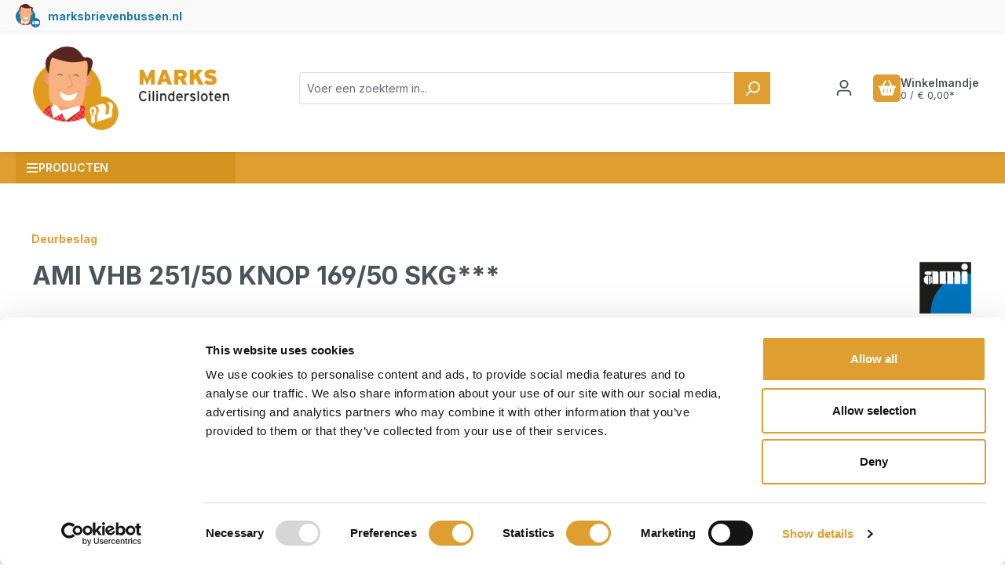

--- FILE ---
content_type: text/html; charset=UTF-8
request_url: https://markscilindersloten.nl/AMI-VHB-251-50-KNOP-169-50-SKG/VHB-251-50-KNOP-169-50-804041
body_size: 243444
content:
<!DOCTYPE html>
<html lang="nl-NL"
      itemscope="itemscope"
      itemtype="https://schema.org/WebPage">


    
                            
    <head>
                                            <meta charset="utf-8">
            
                            <meta name="viewport"
                      content="width=device-width, initial-scale=1, shrink-to-fit=no">
            
                            <meta name="author"
                      content="">
                <meta name="robots"
                      content="index,follow">
                <meta name="revisit-after"
                      content="15 days">
                <meta name="keywords"
                      content="markscilindersloten">
                <meta name="description"
                      content="Veiligheidslangschild .Complete set: Buitenschild 12 mm met knop 169/50 vast,&amp;nbsp;binnenschild 8 mm met nylon ring,gelagerde wisselstift,&amp;nbsp;gatdeelkruk 332 M6,quickpuntschroef en&amp;nbsp;3 schroeven M6 RVSOok leverbaar met KERNTREKBEVEILIGING buitenschi…">
            
                <meta property="og:type"
          content="product">
    <meta property="og:site_name"
          content="Marks Cilindersloten">
    <meta property="og:url"
          content="https://markscilindersloten.nl/AMI-VHB-251-50-KNOP-169-50-SKG/VHB-251-50-KNOP-169-50.23">
    <meta property="og:title"
          content="AMI VHB 251/50 KNOP 169/50 SKG*** | RC 22,5-73,5 binnen | RC 22,5-73,5 buiten | 38 - 42 | Dkr.332 M6 | F-1 | VHB 251/50 KNOP 169/50 804041">

    <meta property="og:description"
          content="Veiligheidslangschild .Complete set: Buitenschild 12 mm met knop 169/50 vast,&amp;nbsp;binnenschild 8 mm met nylon ring,gelagerde wisselstift,&amp;nbsp;gatdeelkruk 332 M6,quickpuntschroef en&amp;nbsp;3 schroeven M6 RVSOok leverbaar met KERNTREKBEVEILIGING buitenschi…">
    <meta property="og:image"
          content="https://markscilindersloten.nl/media/5a/b9/31/1592569531/aadferfgegf.jpeg?ts=1592569532">

            <meta property="product:brand"
              content="AMI">
    
            <meta property="product:price:amount"
          content="42.75">
    <meta property="product:price:currency"
          content="EUR">
    <meta property="product:product_link"
          content="https://markscilindersloten.nl/AMI-VHB-251-50-KNOP-169-50-SKG/VHB-251-50-KNOP-169-50.23">

    <meta name="twitter:card"
          content="product">
    <meta name="twitter:site"
          content="Marks Cilindersloten">
    <meta name="twitter:title"
          content="AMI VHB 251/50 KNOP 169/50 SKG*** | RC 22,5-73,5 binnen | RC 22,5-73,5 buiten | 38 - 42 | Dkr.332 M6 | F-1 | VHB 251/50 KNOP 169/50 804041">
    <meta name="twitter:description"
          content="Veiligheidslangschild .Complete set: Buitenschild 12 mm met knop 169/50 vast,&amp;nbsp;binnenschild 8 mm met nylon ring,gelagerde wisselstift,&amp;nbsp;gatdeelkruk 332 M6,quickpuntschroef en&amp;nbsp;3 schroeven M6 RVSOok leverbaar met KERNTREKBEVEILIGING buitenschi…">
    <meta name="twitter:image"
          content="https://markscilindersloten.nl/media/5a/b9/31/1592569531/aadferfgegf.jpeg?ts=1592569532">

                            <meta itemprop="copyrightHolder"
                      content="Marks Cilindersloten">
                <meta itemprop="copyrightYear"
                      content="">
                <meta itemprop="isFamilyFriendly"
                      content="false">
                <meta itemprop="image"
                      content="https://markscilindersloten.nl/media/a7/6e/a8/1673515925/logo.png?ts=1727340130">
            
                                            <meta name="theme-color"
                      content="#ffffff">
                            
                                                

                        <!-- Google Tag Manager -->
<script data-cookieconsent="ignore">(function(w,d,s,l,i){w[l]=w[l]||[];w[l].push({'gtm.start':
new Date().getTime(),event:'gtm.js'});var f=d.getElementsByTagName(s)[0],
j=d.createElement(s),dl=l!='dataLayer'?'&l='+l:'';j.async=true;j.src=
'https://www.googletagmanager.com/gtm.js?id='+i+dl;f.parentNode.insertBefore(j,f);
})(window,document,'script','dataLayer','GTM-5PTG48L');</script>
<!-- End Google Tag Manager -->
            

    <link rel="preconnect" href="https://fonts.googleapis.com">
    <link rel="preconnect" href="https://fonts.gstatic.com" crossorigin>


                    <link rel="icon" href="https://markscilindersloten.nl/media/e7/30/de/1578670587/logo_small.png?ts=1727340101">
        
                                <link rel="apple-touch-icon"
                  href="https://markscilindersloten.nl/media/e7/30/de/1578670587/logo_small.png?ts=1727340101">
                    
            
    
    <link rel="canonical" href="https://markscilindersloten.nl/AMI-VHB-251-50-KNOP-169-50-SKG/VHB-251-50-KNOP-169-50.23">

                    <title itemprop="name">AMI VHB 251/50 KNOP 169/50 SKG*** | RC 22,5-73,5 binnen | RC 22,5-73,5 buiten | 38 - 42 | Dkr.332 M6 | F-1 | VHB 251/50 KNOP 169/50 804041</title>
        
                                                                            <link rel="stylesheet"
                      href="https://markscilindersloten.nl/theme/9590739279534d453ff0872a5c57d4b6/css/all.css?1767689184">
                                    

                                                            
            <style>
                                                                            </style>
            

                
                                <script id="Cookiebot" src="https://consent.cookiebot.com/uc.js" data-cbid="7cca6b02-518a-4eb9-bc5d-d7f4ff61f374" type="text/javascript" async></script>
            
                
    <script>
        window.features = {"V6_5_0_0":true,"v6.5.0.0":true,"V6_6_0_0":true,"v6.6.0.0":true,"V6_7_0_0":false,"v6.7.0.0":false,"V6_8_0_0":false,"v6.8.0.0":false,"ADDRESS_SELECTION_REWORK":false,"address.selection.rework":false,"DISABLE_VUE_COMPAT":false,"disable.vue.compat":false,"ACCESSIBILITY_TWEAKS":false,"accessibility.tweaks":false,"ADMIN_VITE":false,"admin.vite":false,"TELEMETRY_METRICS":false,"telemetry.metrics":false,"PERFORMANCE_TWEAKS":false,"performance.tweaks":false,"CACHE_REWORK":false,"cache.rework":false};
    </script>
        

                
                        
            <script>
                                window.gtagActive = true;
                window.gtagURL = 'https://www.googletagmanager.com/gtag/js?id=G-ENHC23G7E9';
                window.controllerName = 'product';
                window.actionName = 'index';
                window.trackOrders = '1';
                window.gtagTrackingId = 'G-ENHC23G7E9';
                window.dataLayer = window.dataLayer || [];
                window.gtagConfig = {
                    'anonymize_ip': '',
                    'cookie_domain': 'none',
                    'cookie_prefix': '_swag_ga',
                };

                function gtag() { dataLayer.push(arguments); }
                            </script>
            
                        <script>
                window.dataLayer = window.dataLayer || [];
                function gtag() { dataLayer.push(arguments); }

                (() => {
                    // Always set a default consent for consent mode v2
                    gtag('consent', 'default', {
                        'ad_storage': 'denied',
                        'analytics_storage': 'granted',
                        'ad_user_data': 'denied',
                        'ad_personalization':'denied'
                    });
                })();

            </script>
            
                            
            <script type="text/javascript"
                                src='https://www.google.com/recaptcha/api.js?render=6LeM57YpAAAAAFWfTkR5QqwEFw7puvKEuBXqx5mx'
                defer></script>
        <script>
                                        window.googleReCaptchaV3Active = true;
                    </script>
            
                    
            <!-- mailchimp -->
                    <script id="mcjs" data-cookieconsent="ignore">!function(c,h,i,m,p){m=c.createElement(h),p=c.getElementsByTagName(h)[0],m.async=1,m.src=i,p.parentNode.insertBefore(m,p)}(document,"script","https://chimpstatic.com/mcjs-connected/js/users/8f5dfaabab1205b0007f5dc3a/5c21dddab4b144cfd838a6a44.js");</script>
            
        
                                <script>
                window.activeNavigationId = '552958895f994709ab5dec1ba1c42587';
                window.router = {
                    'frontend.cart.offcanvas': '/checkout/offcanvas',
                    'frontend.cookie.offcanvas': '/cookie/offcanvas',
                    'frontend.checkout.finish.page': '/checkout/finish',
                    'frontend.checkout.info': '/widgets/checkout/info',
                    'frontend.menu.offcanvas': '/widgets/menu/offcanvas',
                    'frontend.cms.page': '/widgets/cms',
                    'frontend.cms.navigation.page': '/widgets/cms/navigation',
                    'frontend.account.addressbook': '/widgets/account/address-book',
                    'frontend.country.country-data': '/country/country-state-data',
                    'frontend.app-system.generate-token': '/app-system/Placeholder/generate-token',
                    };
                window.salesChannelId = 'f084a8f623d94cad874a08a1624bbf7b';
            </script>
        
                                <script>
                
                window.breakpoints = {"xs":0,"sm":576,"md":768,"lg":992,"xl":1200,"xxl":1400};
            </script>
        
        
                        
                            <script>
                window.themeAssetsPublicPath = 'https://markscilindersloten.nl/theme/01922d6f5c2a70a18ed544fece131bdf/assets/';
            </script>
        
                        
    <script>
        window.validationMessages = {"required":"%field% mag niet leeg zijn.","email":"Invalid email address. Email addresses must use the format \"user@example.com\".","confirmation":"Confirmation field does not match.","minLength":"%field% is te kort."};
    </script>
        
        
                                                    <script>
                        window.themeJsPublicPath = 'https://markscilindersloten.nl/theme/9590739279534d453ff0872a5c57d4b6/js/';
                    </script>
                                            <script type="text/javascript" src="https://markscilindersloten.nl/theme/9590739279534d453ff0872a5c57d4b6/js/storefront/storefront.js?1767689184" defer></script>
                                            <script type="text/javascript" src="https://markscilindersloten.nl/theme/9590739279534d453ff0872a5c57d4b6/js/cbax-modul-analytics/cbax-modul-analytics.js?1767689184" defer></script>
                                            <script type="text/javascript" src="https://markscilindersloten.nl/theme/9590739279534d453ff0872a5c57d4b6/js/swag-analytics/swag-analytics.js?1767689184" defer></script>
                                            <script type="text/javascript" src="https://markscilindersloten.nl/theme/9590739279534d453ff0872a5c57d4b6/js/marks-cilinder-shop/main.js?1767689184" defer></script>
                                                        

    
        
        
        
        
    
        
                            

                                
    <script>
        window.mollie_javascript_use_shopware = '0'
    </script>

            <script type="text/javascript" src="https://markscilindersloten.nl/bundles/molliepayments/mollie-payments.js?1763032834" defer></script>
    

    </head>

    <body class="    is-ctl-product is-act-index  rhweb-custom-cookie
">

            
                
    
    
            <div id="page-top" class="skip-to-content bg-primary-subtle text-primary-emphasis overflow-hidden" tabindex="-1">
            <div class="container skip-to-content-container d-flex justify-content-center visually-hidden-focusable">
                                                                                        <a href="#content-main" class="skip-to-content-link d-inline-flex text-decoration-underline m-1 p-2 fw-bold gap-2">
                                Skip to main content
                            </a>
                                            
                                                                        <a href="#header-main-search-input" class="skip-to-content-link d-inline-flex text-decoration-underline m-1 p-2 fw-bold gap-2 d-none d-sm-block">
                                Skip to search
                            </a>
                                            
                                                                        <a href="#main-navigation-menu" class="skip-to-content-link d-inline-flex text-decoration-underline m-1 p-2 fw-bold gap-2 d-none d-lg-block">
                                Skip to main navigation
                            </a>
                                                                        </div>
        </div>
        
                <!-- Google Tag Manager (noscript) -->
<noscript><iframe src="https://www.googletagmanager.com/ns.html?id=GTM-5PTG48L"
height="0" width="0" style="display:none;visibility:hidden"></iframe></noscript>
<!-- End Google Tag Manager (noscript) -->
                            <noscript class="noscript-main">
                
    <div role="alert"
         aria-live="polite"
                  class="alert alert-info alert-has-icon">
                                                                        
                                                    <span class="icon icon-info" aria-hidden="true">
                                        <svg xmlns="http://www.w3.org/2000/svg" xmlns:xlink="http://www.w3.org/1999/xlink" width="24" height="24" viewBox="0 0 24 24"><defs><path d="M12 7c.5523 0 1 .4477 1 1s-.4477 1-1 1-1-.4477-1-1 .4477-1 1-1zm1 9c0 .5523-.4477 1-1 1s-1-.4477-1-1v-5c0-.5523.4477-1 1-1s1 .4477 1 1v5zm11-4c0 6.6274-5.3726 12-12 12S0 18.6274 0 12 5.3726 0 12 0s12 5.3726 12 12zM12 2C6.4772 2 2 6.4772 2 12s4.4772 10 10 10 10-4.4772 10-10S17.5228 2 12 2z" id="icons-default-info" /></defs><use xlink:href="#icons-default-info" fill="#758CA3" fill-rule="evenodd" /></svg>
                    </span>                                                    
                                    
                    <div class="alert-content-container">
                                                    
                                                        <div class="alert-content">                                                    Om alle functies van onze shop te kunnen gebruiken, adviseren wij u om Javascript in uw browser in te schakelen.
                                                                </div>                
                                                                </div>
            </div>
            </noscript>
        
                                                
                
                <div class="top-bar d-none d-lg-block">
            <nav class="top-bar-nav">
        <div class="shop-links-wrapper">
                            <a class="marksbrievenbussen-link" href="https://marksbrievenbussen.nl/" target="_blank">
                    <img src="/custom-assets/markscilindersloten/brand/marksbrievenbussen-icon.svg" alt="">
                    <p>marksbrievenbussen.nl</p>
                </a>
                    </div>
            <nav class="top-bar-nav">
                                                        
                                </nav>

    </nav>
    </div>

        

                    
    
                <header class="header-main">
                                                                <div class="container">
                                
            <div class="row align-items-center header-row">
                            <div class="col-12 col-lg-auto header-logo-col pb-sm-2 my-3 m-lg-0">
                        <div class="header-logo-main text-center">
                    <a class="header-logo-main-link"
               href="/"
               title="Naar de startpagina">
                                    <picture class="header-logo-picture d-block m-auto">
                                                                            
                                                                            
                                                                                    <img src="https://markscilindersloten.nl/media/a7/6e/a8/1673515925/logo.png?ts=1727340130"
                                     alt="Naar de startpagina"
                                     class="img-fluid header-logo-main-img">
                                                                        </picture>
                            </a>
            </div>
                </div>
            
                <div class="col-12 order-2 col-sm order-sm-1 header-search-col">
        <div class="row">
            <div class="col-sm-auto d-none d-sm-block d-lg-none">
                                                                    <div class="nav-main-toggle">
                                                                            <button
                                            class="btn nav-main-toggle-btn header-actions-btn"
                                            type="button"
                                            data-off-canvas-menu="true"
                                            aria-label="Menu"
                                        >
                                                                                            <span class="icon icon-stack">
                                        <svg xmlns="http://www.w3.org/2000/svg" xmlns:xlink="http://www.w3.org/1999/xlink" width="24" height="24" viewBox="0 0 24 24"><defs><path d="M3 13c-.5523 0-1-.4477-1-1s.4477-1 1-1h18c.5523 0 1 .4477 1 1s-.4477 1-1 1H3zm0-7c-.5523 0-1-.4477-1-1s.4477-1 1-1h18c.5523 0 1 .4477 1 1s-.4477 1-1 1H3zm0 14c-.5523 0-1-.4477-1-1s.4477-1 1-1h18c.5523 0 1 .4477 1 1s-.4477 1-1 1H3z" id="icons-default-stack" /></defs><use xlink:href="#icons-default-stack" fill="#758CA3" fill-rule="evenodd" /></svg>
                    </span>                                                                                    </button>
                                                                    </div>
                            
                            </div>
            <div class="col">
                                    
    <div class="collapse"
         id="searchCollapse">
        <div class="header-search my-2 m-sm-auto">
                            <form action="/search"
                      method="get"
                      data-search-widget="true"
                      data-search-widget-options="{&quot;searchWidgetMinChars&quot;:3}"
                      data-url="/suggest?search="
                      class="header-search-form">
                                            <div class="input-group">
                                                            <input
                                    type="search"
                                    id="header-main-search-input"
                                    name="search"
                                    class="form-control header-search-input"
                                    autocomplete="off"
                                    autocapitalize="off"
                                    placeholder="Voer een zoekterm in..."
                                    aria-label="Voer een zoekterm in..."
                                    role="combobox"
                                    aria-autocomplete="list"
                                    aria-controls="search-suggest-listbox"
                                    aria-expanded="false"
                                    aria-describedby="search-suggest-result-info"
                                    value="">
                            
                                                            <button type="submit"
                                        class="btn header-search-btn"
                                        aria-label="Zoeken">
                                    <span class="header-search-icon">
                                        <span class="icon icon-search">
                                        <svg xmlns="http://www.w3.org/2000/svg" xmlns:xlink="http://www.w3.org/1999/xlink" width="24" height="24" viewBox="0 0 24 24"><defs><path d="M10.0944 16.3199 4.707 21.707c-.3905.3905-1.0237.3905-1.4142 0-.3905-.3905-.3905-1.0237 0-1.4142L8.68 14.9056C7.6271 13.551 7 11.8487 7 10c0-4.4183 3.5817-8 8-8s8 3.5817 8 8-3.5817 8-8 8c-1.8487 0-3.551-.627-4.9056-1.6801zM15 16c3.3137 0 6-2.6863 6-6s-2.6863-6-6-6-6 2.6863-6 6 2.6863 6 6 6z" id="icons-default-search" /></defs><use xlink:href="#icons-default-search" fill="#758CA3" fill-rule="evenodd" /></svg>
                    </span>                                    </span>
                                </button>
                            
                                                            <button class="btn header-close-btn js-search-close-btn d-none"
                                        type="button"
                                        aria-label="Close the dropdown search">
                                    <span class="header-close-icon">
                                        <span class="icon icon-x">
                                        <svg xmlns="http://www.w3.org/2000/svg" xmlns:xlink="http://www.w3.org/1999/xlink" width="24" height="24" viewBox="0 0 24 24"><defs><path d="m10.5858 12-7.293-7.2929c-.3904-.3905-.3904-1.0237 0-1.4142.3906-.3905 1.0238-.3905 1.4143 0L12 10.5858l7.2929-7.293c.3905-.3904 1.0237-.3904 1.4142 0 .3905.3906.3905 1.0238 0 1.4143L13.4142 12l7.293 7.2929c.3904.3905.3904 1.0237 0 1.4142-.3906.3905-1.0238.3905-1.4143 0L12 13.4142l-7.2929 7.293c-.3905.3904-1.0237.3904-1.4142 0-.3905-.3906-.3905-1.0238 0-1.4143L10.5858 12z" id="icons-default-x" /></defs><use xlink:href="#icons-default-x" fill="#758CA3" fill-rule="evenodd" /></svg>
                    </span>                                    </span>
                                </button>
                                                    </div>
                                    </form>
                    </div>
    </div>
                            </div>
        </div>
    </div>

                            <div class="col-12 order-1 col-sm-auto order-sm-2 header-actions-col">
                    <div class="row g-0">
                                                    <div class="col d-sm-none">
                                <div class="menu-button">
                                                                            <button
                                            class="btn nav-main-toggle-btn header-actions-btn"
                                            type="button"
                                            data-off-canvas-menu="true"
                                            aria-label="Menu"
                                        >
                                                                                            <span class="icon icon-stack">
                                        <svg xmlns="http://www.w3.org/2000/svg" xmlns:xlink="http://www.w3.org/1999/xlink" width="24" height="24" viewBox="0 0 24 24"><use xlink:href="#icons-default-stack" fill="#758CA3" fill-rule="evenodd" /></svg>
                    </span>                                                                                    </button>
                                                                    </div>
                            </div>
                        
                                                                <div class="col-auto d-sm-none">
                                <div class="search-toggle">
                                    <button class="btn header-actions-btn search-toggle-btn js-search-toggle-btn collapsed"
                                            type="button"
                                            data-bs-toggle="collapse"
                                            data-bs-target="#searchCollapse"
                                            aria-expanded="false"
                                            aria-controls="searchCollapse"
                                            aria-label="Zoeken">
                                        <span class="icon icon-search">
                                        <svg xmlns="http://www.w3.org/2000/svg" xmlns:xlink="http://www.w3.org/1999/xlink" width="24" height="24" viewBox="0 0 24 24"><use xlink:href="#icons-default-search" fill="#758CA3" fill-rule="evenodd" /></svg>
                    </span>                                    </button>
                                </div>
                            </div>
                        
    
                        
                                                    <div class="col-auto">
                                <div class="account-menu">
                                        <div class="dropdown">
                    <button class="btn account-menu-btn header-actions-btn"
                    type="button"
                    id="accountWidget"
                    data-account-menu="true"
                    data-bs-toggle="dropdown"
                    aria-haspopup="true"
                    aria-expanded="false"
                    aria-label="Jouw account"
                    title="Jouw account">
                <span class="icon icon-avatar">
                                        <svg xmlns="http://www.w3.org/2000/svg" xmlns:xlink="http://www.w3.org/1999/xlink" width="24" height="24" viewBox="0 0 24 24"><defs><path d="M12 3C9.7909 3 8 4.7909 8 7c0 2.2091 1.7909 4 4 4 2.2091 0 4-1.7909 4-4 0-2.2091-1.7909-4-4-4zm0-2c3.3137 0 6 2.6863 6 6s-2.6863 6-6 6-6-2.6863-6-6 2.6863-6 6-6zM4 22.099c0 .5523-.4477 1-1 1s-1-.4477-1-1V20c0-2.7614 2.2386-5 5-5h10.0007c2.7614 0 5 2.2386 5 5v2.099c0 .5523-.4477 1-1 1s-1-.4477-1-1V20c0-1.6569-1.3431-3-3-3H7c-1.6569 0-3 1.3431-3 3v2.099z" id="icons-default-avatar" /></defs><use xlink:href="#icons-default-avatar" fill="#758CA3" fill-rule="evenodd" /></svg>
                    </span>            </button>
        
                    <div class="dropdown-menu dropdown-menu-end account-menu-dropdown js-account-menu-dropdown"
                 aria-labelledby="accountWidget">
                

        
            <div class="offcanvas-header">
                            <button class="btn btn-secondary offcanvas-close js-offcanvas-close">
                                            <span class="icon icon-x icon-sm">
                                        <svg xmlns="http://www.w3.org/2000/svg" xmlns:xlink="http://www.w3.org/1999/xlink" width="24" height="24" viewBox="0 0 24 24"><use xlink:href="#icons-default-x" fill="#758CA3" fill-rule="evenodd" /></svg>
                    </span>                    
                                            Menu sluiten
                                    </button>
                    </div>
    
            <div class="offcanvas-body">
                <div class="account-menu">
                                    <div class="dropdown-header account-menu-header">
                    Jouw account
                </div>
                    
                                    <div class="account-menu-login">
                                            <a href="/account/login"
                           title="Aanmelden"
                           class="btn btn-primary account-menu-login-button">
                            Aanmelden
                        </a>
                    
                                            <div class="account-menu-register">
                            of
                            <a href="/account/login"
                               title="Aanmelden">
                                aanmelden
                            </a>
                        </div>
                                    </div>
                    
                    <div class="account-menu-links">
                    <div class="header-account-menu">
        <div class="card account-menu-inner">
                                        
                                                <nav class="list-group list-group-flush account-aside-list-group">
                        
                                                                <a href="/account"
                                   title="Overzicht"
                                   class="list-group-item list-group-item-action account-aside-item"
                                   >
                                    Overzicht
                                </a>
                            
                                                            <a href="/account/profile"
                                   title="Jouw profiel"
                                   class="list-group-item list-group-item-action account-aside-item"
                                   >
                                    Jouw profiel
                                </a>
                            
                                                            <a href="/account/address"
                                   title="Adressen"
                                   class="list-group-item list-group-item-action account-aside-item"
                                   >
                                    Adressen
                                </a>
                            
                                                                                                                        <a href="/account/payment"
                                   title="Betaalwijzen"
                                   class="list-group-item list-group-item-action account-aside-item"
                                   >
                                    Betaalwijzen
                                </a>
                                                            
                                                            <a href="/account/order"
                                   title="Bestellingen"
                                   class="list-group-item list-group-item-action account-aside-item"
                                   >
                                    Bestellingen
                                </a>
                                                    

                        <a href="/account/mollie/subscriptions" title="Abonnementen" class="list-group-item list-group-item-action account-aside-item">
                Abonnementen
            </a>
            
                    </nav>
                            
                                                </div>
    </div>
            </div>
            </div>
        </div>
                </div>
            </div>
                                </div>
                            </div>
                        
                                                    <div class="col-auto">
                                <div
                                    class="header-cart"
                                    data-off-canvas-cart="true"
                                >
                                    <a
                                        class="btn header-cart-btn header-actions-btn"
                                        href="/checkout/cart"
                                        data-cart-widget="true"
                                        title="Winkelmandje"
                                        aria-labelledby="cart-widget-aria-label"
                                        aria-haspopup="true"
                                    >
                                            <span class="header-cart-icon">
                            
                                                
            <span class="icon icon-shopping-basket">
                                            <svg xmlns="http://www.w3.org/2000/svg" viewBox="0 0 576 512"><!--! Font Awesome Pro 6.2.1 by @fontawesome - https://fontawesome.com License - https://fontawesome.com/license (Commercial License) Copyright 2022 Fonticons, Inc. --><path d="M253.3 35.1c6.1-11.8 1.5-26.3-10.2-32.4s-26.3-1.5-32.4 10.2L117.6 192H32c-17.7 0-32 14.3-32 32s14.3 32 32 32L83.9 463.5C91 492 116.6 512 146 512H430c29.4 0 55-20 62.1-48.5L544 256c17.7 0 32-14.3 32-32s-14.3-32-32-32H458.4L365.3 12.9C359.2 1.2 344.7-3.4 332.9 2.7s-16.3 20.6-10.2 32.4L404.3 192H171.7L253.3 35.1zM192 304v96c0 8.8-7.2 16-16 16s-16-7.2-16-16V304c0-8.8 7.2-16 16-16s16 7.2 16 16zm96-16c8.8 0 16 7.2 16 16v96c0 8.8-7.2 16-16 16s-16-7.2-16-16V304c0-8.8 7.2-16 16-16zm128 16v96c0 8.8-7.2 16-16 16s-16-7.2-16-16V304c0-8.8 7.2-16 16-16s16 7.2 16 16z"/></svg>
                    </span>
        </span>
    <span class="badge bg-primary header-cart-badge">0</span>
    <div class="rhweb-info-cart">
        Winkelmandje
        <div class="small">0 / € 0,00*</div>
    </div>
                                    </a>
                                </div>
                            </div>
                                            </div>
                </div>
                    </div>
                            </div>
                                    </header>
            

                                        <div id="rhwebNavigation" class="d-none d-lg-block">
        <div class="container">
            <div class="row">
                <div class="col-md-3">
                                            <button
                            class="btn collapse-categories btn-block text-left"
                            data-bs-toggle="collapse"
                            href="#collapseCategories"
                            role="button"
                            aria-expanded="false"
                            aria-controls="collapseCategories">
                                                
                                                
            <span class="icon icon-bars">
                                            <svg xmlns="http://www.w3.org/2000/svg" viewBox="0 0 448 512"><!--! Font Awesome Pro 6.2.1 by @fontawesome - https://fontawesome.com License - https://fontawesome.com/license (Commercial License) Copyright 2022 Fonticons, Inc. --><path d="M0 96C0 78.3 14.3 64 32 64H416c17.7 0 32 14.3 32 32s-14.3 32-32 32H32C14.3 128 0 113.7 0 96zM0 256c0-17.7 14.3-32 32-32H416c17.7 0 32 14.3 32 32s-14.3 32-32 32H32c-17.7 0-32-14.3-32-32zM448 416c0 17.7-14.3 32-32 32H32c-17.7 0-32-14.3-32-32s14.3-32 32-32H416c17.7 0 32 14.3 32 32z"/></svg>
                    </span>
                                Producten
                        </button>
                    
                                                                                                        <div class="nav-main position-relative">
                                    <div class="position-absolute w-100 dropdown-content-pages">
                                            

    
    <div class="d-none d-lg-block main-navigation type-step"
         id="mainNavigation"
         data-flyout-menu="true">
                                            <div class="nav-left-container collapse" id="collapseCategories">
                        <nav class="nav main-navigation-menu"
                             itemscope="itemscope"
                             itemtype="http://schema.org/SiteNavigationElement">

                                                                                                    
                    
                    <div class="nav-link main-navigation-link"
                                            data-flyout-menu-trigger="5a365b0a654a4296bde5abc64188a022"
                                     title="Cilinders">

                                    <a class="main-navigation-link-text"
                       href="https://markscilindersloten.nl/cilinders"
                       itemprop="url"
                                               title="Cilinders">
                        <span itemprop="name">Cilinders</span>
                    </a>
                
                                                            <div class="rhweb-submenu 0">
                                
                    
                    <div class="nav-link main-navigation-link"
                                     title="Dubbele profielcilinders">

                                    <a class="main-navigation-link-text"
                       href="https://markscilindersloten.nl/cilinders/dubbele-profielcilinders"
                       itemprop="url"
                                               title="Dubbele profielcilinders">
                        <span itemprop="name">Dubbele profielcilinders</span>
                    </a>
                
                                                                </div>
                            
                    <div class="nav-link main-navigation-link"
                                     title="Knopcilinders">

                                    <a class="main-navigation-link-text"
                       href="https://markscilindersloten.nl/cilinders/knopcilinders"
                       itemprop="url"
                                               title="Knopcilinders">
                        <span itemprop="name">Knopcilinders</span>
                    </a>
                
                                                                </div>
                            
                    <div class="nav-link main-navigation-link"
                                     title="Paniekcilinders">

                                    <a class="main-navigation-link-text"
                       href="https://markscilindersloten.nl/Cilinders/Paniekcilinders/"
                       itemprop="url"
                                               title="Paniekcilinders">
                        <span itemprop="name">Paniekcilinders</span>
                    </a>
                
                                                                </div>
                            
                    <div class="nav-link main-navigation-link"
                                     title="Halve cilinders">

                                    <a class="main-navigation-link-text"
                       href="https://markscilindersloten.nl/cilinders/halve-cilinders"
                       itemprop="url"
                                               title="Halve cilinders">
                        <span itemprop="name">Halve cilinders</span>
                    </a>
                
                                                                </div>
                                    </div>
                                                </div>
                            
                    <div class="nav-link main-navigation-link"
                                            data-flyout-menu-trigger="5ebe8b72fdfa4867b7e625e1dadd1355"
                                     title="Sloten">

                                    <a class="main-navigation-link-text"
                       href="https://markscilindersloten.nl/sloten"
                       itemprop="url"
                                               title="Sloten">
                        <span itemprop="name">Sloten</span>
                    </a>
                
                                                            <div class="rhweb-submenu 0">
                                
                    
                    <div class="nav-link main-navigation-link"
                                     title="Ringsloten">

                                    <a class="main-navigation-link-text"
                       href="https://markscilindersloten.nl/Sloten/Ringsloten/"
                       itemprop="url"
                                               title="Ringsloten">
                        <span itemprop="name">Ringsloten</span>
                    </a>
                
                                                                </div>
                            
                    <div class="nav-link main-navigation-link"
                                     title="Houders">

                                    <a class="main-navigation-link-text"
                       href="https://markscilindersloten.nl/Sloten/Houders/"
                       itemprop="url"
                                               title="Houders">
                        <span itemprop="name">Houders</span>
                    </a>
                
                                                                </div>
                            
                    <div class="nav-link main-navigation-link"
                                     title="Schuifdeursloten">

                                    <a class="main-navigation-link-text"
                       href="https://markscilindersloten.nl/Sloten/Schuifdeursloten/"
                       itemprop="url"
                                               title="Schuifdeursloten">
                        <span itemprop="name">Schuifdeursloten</span>
                    </a>
                
                                                                </div>
                            
                    <div class="nav-link main-navigation-link"
                                     title="Garagesloten">

                                    <a class="main-navigation-link-text"
                       href="https://markscilindersloten.nl/sloten/garagesloten"
                       itemprop="url"
                                               title="Garagesloten">
                        <span itemprop="name">Garagesloten</span>
                    </a>
                
                                                                </div>
                            
                    <div class="nav-link main-navigation-link"
                                     title="Remschijfsloten">

                                    <a class="main-navigation-link-text"
                       href="https://markscilindersloten.nl/Sloten/Remschijfsloten/"
                       itemprop="url"
                                               title="Remschijfsloten">
                        <span itemprop="name">Remschijfsloten</span>
                    </a>
                
                                                                </div>
                            
                    <div class="nav-link main-navigation-link"
                                     title="Sleutelkasten">

                                    <a class="main-navigation-link-text"
                       href="https://markscilindersloten.nl/sloten/sleutelkasten"
                       itemprop="url"
                                               title="Sleutelkasten">
                        <span itemprop="name">Sleutelkasten</span>
                    </a>
                
                                                                </div>
                            
                    <div class="nav-link main-navigation-link"
                                     title="Smaldeursloten">

                                    <a class="main-navigation-link-text"
                       href="https://markscilindersloten.nl/sloten/smaldeursloten"
                       itemprop="url"
                                               title="Smaldeursloten">
                        <span itemprop="name">Smaldeursloten</span>
                    </a>
                
                                                                </div>
                            
                    <div class="nav-link main-navigation-link"
                                     title="Meerpuntsluitingen">

                                    <a class="main-navigation-link-text"
                       href="https://markscilindersloten.nl/sloten/meerpuntsluitingen"
                       itemprop="url"
                                               title="Meerpuntsluitingen">
                        <span itemprop="name">Meerpuntsluitingen</span>
                    </a>
                
                                                                </div>
                            
                    <div class="nav-link main-navigation-link"
                                     title="Hangsloten">

                                    <a class="main-navigation-link-text"
                       href="https://markscilindersloten.nl/sloten/hangsloten"
                       itemprop="url"
                                               title="Hangsloten">
                        <span itemprop="name">Hangsloten</span>
                    </a>
                
                                                                </div>
                            
                    <div class="nav-link main-navigation-link"
                                     title="Beugelsloten">

                                    <a class="main-navigation-link-text"
                       href="https://markscilindersloten.nl/Sloten/Beugelsloten/"
                       itemprop="url"
                                               title="Beugelsloten">
                        <span itemprop="name">Beugelsloten</span>
                    </a>
                
                                                                </div>
                            
                    <div class="nav-link main-navigation-link"
                                     title="Kettingsloten">

                                    <a class="main-navigation-link-text"
                       href="https://markscilindersloten.nl/sloten/kettingsloten"
                       itemprop="url"
                                               title="Kettingsloten">
                        <span itemprop="name">Kettingsloten</span>
                    </a>
                
                                                                </div>
                            
                    <div class="nav-link main-navigation-link"
                                     title="Insteeksloten">

                                    <a class="main-navigation-link-text"
                       href="https://markscilindersloten.nl/sloten/insteeksloten"
                       itemprop="url"
                                               title="Insteeksloten">
                        <span itemprop="name">Insteeksloten</span>
                    </a>
                
                                                                </div>
                            
                    <div class="nav-link main-navigation-link"
                                     title="Oplegsloten">

                                    <a class="main-navigation-link-text"
                       href="https://markscilindersloten.nl/sloten/oplegsloten"
                       itemprop="url"
                                               title="Oplegsloten">
                        <span itemprop="name">Oplegsloten</span>
                    </a>
                
                                                                </div>
                            
                    <div class="nav-link main-navigation-link"
                                     title="Bijzetsloten">

                                    <a class="main-navigation-link-text"
                       href="https://markscilindersloten.nl/Sloten/Bijzetsloten/"
                       itemprop="url"
                                               title="Bijzetsloten">
                        <span itemprop="name">Bijzetsloten</span>
                    </a>
                
                                                                </div>
                            
                    <div class="nav-link main-navigation-link"
                                     title="Kabelsloten">

                                    <a class="main-navigation-link-text"
                       href="https://markscilindersloten.nl/Sloten/Kabelsloten/"
                       itemprop="url"
                                               title="Kabelsloten">
                        <span itemprop="name">Kabelsloten</span>
                    </a>
                
                                                                </div>
                            
                    <div class="nav-link main-navigation-link"
                                     title="Muuranker">

                                    <a class="main-navigation-link-text"
                       href="https://markscilindersloten.nl/Sloten/Muuranker/"
                       itemprop="url"
                                               title="Muuranker">
                        <span itemprop="name">Muuranker</span>
                    </a>
                
                                                                </div>
                            
                    <div class="nav-link main-navigation-link"
                                     title="Overslagen">

                                    <a class="main-navigation-link-text"
                       href="https://markscilindersloten.nl/Sloten/Overslagen/"
                       itemprop="url"
                                               title="Overslagen">
                        <span itemprop="name">Overslagen</span>
                    </a>
                
                                                                </div>
                            
                    <div class="nav-link main-navigation-link"
                                     title="Sluitkommen / Sluitplaten">

                                    <a class="main-navigation-link-text"
                       href="https://markscilindersloten.nl/Sloten/Sluitkommen-Sluitplaten/"
                       itemprop="url"
                                               title="Sluitkommen / Sluitplaten">
                        <span itemprop="name">Sluitkommen / Sluitplaten</span>
                    </a>
                
                                                                </div>
                            
                    <div class="nav-link main-navigation-link"
                                     title="Overige sloten">

                                    <a class="main-navigation-link-text"
                       href="https://markscilindersloten.nl/sloten/overige-sloten"
                       itemprop="url"
                                               title="Overige sloten">
                        <span itemprop="name">Overige sloten</span>
                    </a>
                
                                                                </div>
                                    </div>
                                                </div>
                            
                    <div class="nav-link main-navigation-link"
                                     title="Sleutels">

                                    <a class="main-navigation-link-text"
                       href="https://markscilindersloten.nl/sleutels"
                       itemprop="url"
                                               title="Sleutels">
                        <span itemprop="name">Sleutels</span>
                    </a>
                
                                                                </div>
                            
                    <div class="nav-link main-navigation-link"
                                     title="Deurbeslag">

                                    <a class="main-navigation-link-text active"
                       href="https://markscilindersloten.nl/deurbeslag"
                       itemprop="url"
                                               title="Deurbeslag">
                        <span itemprop="name">Deurbeslag</span>
                    </a>
                
                                                                </div>
                            
                    <div class="nav-link main-navigation-link"
                                     title="Smaldeurbeslag">

                                    <a class="main-navigation-link-text"
                       href="https://markscilindersloten.nl/Smaldeurbeslag/"
                       itemprop="url"
                                               title="Smaldeurbeslag">
                        <span itemprop="name">Smaldeurbeslag</span>
                    </a>
                
                                                                </div>
                            
                    <div class="nav-link main-navigation-link"
                                     title="Deur- en knopkrukken">

                                    <a class="main-navigation-link-text"
                       href="https://markscilindersloten.nl/Deur-en-knopkrukken/"
                       itemprop="url"
                                               title="Deur- en knopkrukken">
                        <span itemprop="name">Deur- en knopkrukken</span>
                    </a>
                
                                                                </div>
                            
                    <div class="nav-link main-navigation-link"
                                     title="Alarmen">

                                    <a class="main-navigation-link-text"
                       href="https://markscilindersloten.nl/Alarmen/"
                       itemprop="url"
                                               title="Alarmen">
                        <span itemprop="name">Alarmen</span>
                    </a>
                
                                                                </div>
                            
                    <div class="nav-link main-navigation-link"
                                     title="Sluitsystemen">

                                    <a class="main-navigation-link-text"
                       href="https://markscilindersloten.nl/Sluitsystemen/"
                       itemprop="url"
                                               title="Sluitsystemen">
                        <span itemprop="name">Sluitsystemen</span>
                    </a>
                
                                                                </div>
                                                                                                                                                                                        </nav>
                    </div>
                            </div>
                                    </div>
                                </div>
                                                                                        </div>
            </div>
        </div>
    </div>




    
                                                            <div class="d-none js-navigation-offcanvas-initial-content">
                                                                            

        
            <div class="offcanvas-header">
                            <button class="btn btn-secondary offcanvas-close js-offcanvas-close">
                                            <span class="icon icon-x icon-sm">
                                        <svg xmlns="http://www.w3.org/2000/svg" xmlns:xlink="http://www.w3.org/1999/xlink" width="24" height="24" viewBox="0 0 24 24"><use xlink:href="#icons-default-x" fill="#758CA3" fill-rule="evenodd" /></svg>
                    </span>                    
                                            Menu sluiten
                                    </button>
                    </div>
    
            <div class="offcanvas-body">
                        <nav class="nav navigation-offcanvas-actions">
                                
    
                
                                
    
                        </nav>
    
                <div class="navigation-offcanvas-container"></div>
            </div>
                                                </div>
                                    
            <main class="content-main  ">
        <div class="container">
            <div class="row">
                                                            <div class="d-none  col-lg-3">
                                            
            <aside class="py-4">
                    

    
        
    

        </aside>
    
                        </div>
                                                                        <div class="col-12  ">
                                                                                                    <div class="flashbags container">
                                            </div>
                
                        
                        
                                                                            
                            <div class="container-main">
                                    <div class="cms-breadcrumb container">
                    
                        
            
        <nav aria-label="breadcrumb">
                            <ol class="breadcrumb"
                    itemscope
                    itemtype="https://schema.org/BreadcrumbList">
                                                                                            
                            
                                <li class="breadcrumb-item"
                                aria-current="page"                                itemprop="itemListElement"
                                itemscope
                                itemtype="https://schema.org/ListItem">
                                                                    <a href="https://markscilindersloten.nl/deurbeslag"
                                       class="breadcrumb-link  is-active"
                                       title="Deurbeslag"
                                                                              itemprop="item">
                                        <link itemprop="url"
                                              href="https://markscilindersloten.nl/deurbeslag">
                                        <span class="breadcrumb-title" itemprop="name">Deurbeslag</span>
                                    </a>
                                                                <meta itemprop="position" content="1">
                            </li>
                        

                                                                                                                </ol>
                    </nav>
                    </div>
            
                                            <div class="cms-page" itemscope itemtype="https://schema.org/Product">
                                            
    <div class="cms-sections">
                                            
            
            
            
                                        
                                    
                            <div class="cms-section  pos-0 cms-section-default"
                     style="">

                                <section class="cms-section-default boxed">
                                    
                
                
    
    
    
    
            
    
                
            
    <div
        class="cms-block  pos-0 cms-block-product-heading position-relative"
            >
                            
                    <div class="cms-block-container"
                 style="padding: 0 0 20px 0;">
                                    <div class="cms-block-container-row row cms-row ">
                                
            <div class="col product-heading-name-container" data-cms-element-id="0accf478a0f74428a1ed4d401ce081a4">
                                
    <div class="cms-element-product-name">
                                                                    <h1 class="product-detail-name" itemprop="name">
                        AMI VHB 251/50 KNOP 169/50 SKG***
                    </h1>
                                                    </div>
                    </div>
    
            <div class="col-md-auto product-heading-manufacturer-logo-container" data-cms-element-id="afa2e0bd1d67446c83ed25185d64b24c">
                                
                
    <div class="cms-element-image cms-element-manufacturer-logo">
                    
                                                                        <div class="cms-image-link product-detail-manufacturer-link">
                                                                        <div class="cms-image-container is-standard"
                                >

                                                                    
                                    
                                    
                    
                        
                        
    
    
    
                    
        
            <img src="https://markscilindersloten.nl/media/cd/b9/1b/1685534062/logo.jpg?ts=1685534062"                          class="cms-image product-detail-manufacturer-logo" alt="AMI" title="AMI" loading="eager"        />
                                                                </div>
                                                                    </div>
                                                
                        </div>
                    </div>
                        </div>
                            </div>
            </div>
                                                
                
                
    
    
    
    
            
    
                
            
    <div
        class="cms-block  pos-1 cms-block-gallery-buybox position-relative"
            >
                            
                    <div class="cms-block-container"
                 style="padding: 20px 0 0 0;">
                                    <div class="cms-block-container-row row cms-row ">
                                            
        <div class="col-lg-7 product-detail-media" data-cms-element-id="32de97b620e94bf39630a9f4c3c0cb2f">
                                            
                                                        
                                                                                                    
                
        
            
    
    
    
    
    
    <div class="cms-element-image-gallery">
                    
            
                                        
            
            
                                                
    
    <a href="#content-after-target-f306c3dc02534e8fa9b0564765f36d03" class="skip-target visually-hidden-focusable overflow-hidden">
        Skip image gallery
    </a>
                
                <div class="row gallery-slider-row is-loading js-gallery-zoom-modal-container"
                                            data-magnifier="true"
                                                                                    data-gallery-slider="true"
                        data-gallery-slider-options='{&quot;slider&quot;:{&quot;navPosition&quot;:&quot;bottom&quot;,&quot;speed&quot;:500,&quot;gutter&quot;:0,&quot;controls&quot;:true,&quot;autoHeight&quot;:false,&quot;startIndex&quot;:1},&quot;thumbnailSlider&quot;:{&quot;items&quot;:5,&quot;slideBy&quot;:4,&quot;controls&quot;:true,&quot;startIndex&quot;:1,&quot;ariaLive&quot;:false,&quot;responsive&quot;:{&quot;xs&quot;:{&quot;enabled&quot;:false,&quot;controls&quot;:false},&quot;sm&quot;:{&quot;enabled&quot;:false,&quot;controls&quot;:false},&quot;md&quot;:{&quot;axis&quot;:&quot;vertical&quot;},&quot;lg&quot;:{&quot;axis&quot;:&quot;vertical&quot;},&quot;xl&quot;:{&quot;axis&quot;:&quot;vertical&quot;},&quot;xxl&quot;:{&quot;axis&quot;:&quot;vertical&quot;}}}}'
                                         role="region"
                     aria-label="Image gallery containing 2 items"
                     tabindex="0"
                >
                                            <div class="gallery-slider-col col order-1 order-md-2"
                             data-zoom-modal="true">
                                                        <div class="base-slider gallery-slider">
                                                                                                                                                                                                        <div class="gallery-slider-container"
                                                     data-gallery-slider-container="true">
                                                                                                                                                                                                                                        <div class="gallery-slider-item-container">
                                                                    <div class="gallery-slider-item is-contain js-magnifier-container"
                                                                         style="min-height: 430px"                                                                        >
                                                                        
                                                                                                                                                                                                                                                                                                            
                                                                                                                                                                                                                                                    
                                                                                                                                                                                                                                                    
                                                                                                                                                                                                                                                    
                                                                                
                    
                        
                        
    
    
    
                    
                                        
            
                                                                            
        
                
                    
            <img src="https://markscilindersloten.nl/media/5a/b9/31/1592569531/aadferfgegf.jpeg?ts=1592569532"                             srcset="https://markscilindersloten.nl/thumbnail/5a/b9/31/1592569531/aadferfgegf_1920x1920.jpeg?ts=1592569532 1920w, https://markscilindersloten.nl/thumbnail/5a/b9/31/1592569531/aadferfgegf_400x400.jpeg?ts=1592569532 400w, https://markscilindersloten.nl/thumbnail/5a/b9/31/1592569531/aadferfgegf_800x800.jpeg?ts=1592569532 800w"                                 sizes="(min-width: 1200px) 454px, (min-width: 992px) 400px, (min-width: 768px) 331px, (min-width: 576px) 767px, (min-width: 0px) 575px, 34vw"
                                         class="img-fluid gallery-slider-image magnifier-image js-magnifier-image" alt="" data-full-image="https://markscilindersloten.nl/media/5a/b9/31/1592569531/aadferfgegf.jpeg?ts=1592569532" tabindex="0" data-object-fit="contain" itemprop="image" fetchpriority="high" loading="eager"        />
                                                                                                                                                                                                                            </div>
                                                                </div>
                                                                                                                                                                                                                                                <div class="gallery-slider-item-container">
                                                                    <div class="gallery-slider-item is-contain js-magnifier-container"
                                                                         style="min-height: 430px"                                                                        >
                                                                        
                                                                                                                                                                                                                                                                                                            
                                                                                                                                                                                                                                                    
                                                                                                                                                                                                                                                    
                                                                                
                                                                                
                    
                        
                        
    
    
    
                    
                                        
            
                                                                            
        
                
                    
            <img src="https://markscilindersloten.nl/media/43/d8/93/1592569531/adfdddddd.jpeg?ts=1592569532"                             srcset="https://markscilindersloten.nl/thumbnail/43/d8/93/1592569531/adfdddddd_1920x1920.jpeg?ts=1592569532 1920w, https://markscilindersloten.nl/thumbnail/43/d8/93/1592569531/adfdddddd_800x800.jpeg?ts=1592569532 800w, https://markscilindersloten.nl/thumbnail/43/d8/93/1592569531/adfdddddd_400x400.jpeg?ts=1592569532 400w"                                 sizes="(min-width: 1200px) 454px, (min-width: 992px) 400px, (min-width: 768px) 331px, (min-width: 576px) 767px, (min-width: 0px) 575px, 34vw"
                                         class="img-fluid gallery-slider-image magnifier-image js-magnifier-image" alt="" data-full-image="https://markscilindersloten.nl/media/43/d8/93/1592569531/adfdddddd.jpeg?ts=1592569532" tabindex="0" data-object-fit="contain" itemprop="image" loading="eager"        />
                                                                                                                                                                                                                            </div>
                                                                </div>
                                                                                                                                                                                                                        </div>
                                            
                                                                                                                                                <div class="gallery-slider-controls"
                                                         data-gallery-slider-controls="true">
                                                                                                                                                                                    <button class="base-slider-controls-prev gallery-slider-controls-prev is-nav-prev-inside"
                                                                        aria-label="Vorige">
                                                                                                                                            <span class="icon icon-arrow-head-left">
                                        <svg xmlns="http://www.w3.org/2000/svg" xmlns:xlink="http://www.w3.org/1999/xlink" width="24" height="24" viewBox="0 0 24 24"><defs><path id="icons-default-arrow-head-left" d="m12.5 7.9142 10.2929 10.293c.3905.3904 1.0237.3904 1.4142 0 .3905-.3906.3905-1.0238 0-1.4143l-11-11c-.3905-.3905-1.0237-.3905-1.4142 0l-11 11c-.3905.3905-.3905 1.0237 0 1.4142.3905.3905 1.0237.3905 1.4142 0L12.5 7.9142z" /></defs><use transform="matrix(0 1 1 0 .5 -.5)" xlink:href="#icons-default-arrow-head-left" fill="#758CA3" fill-rule="evenodd" /></svg>
                    </span>                                                                                                                                    </button>
                                                            
                                                                                                                            <button class="base-slider-controls-next gallery-slider-controls-next is-nav-next-inside"
                                                                        aria-label="Volgende">
                                                                                                                                            <span class="icon icon-arrow-head-right">
                                        <svg xmlns="http://www.w3.org/2000/svg" xmlns:xlink="http://www.w3.org/1999/xlink" width="24" height="24" viewBox="0 0 24 24"><defs><path id="icons-default-arrow-head-right" d="m11.5 7.9142 10.2929 10.293c.3905.3904 1.0237.3904 1.4142 0 .3905-.3906.3905-1.0238 0-1.4143l-11-11c-.3905-.3905-1.0237-.3905-1.4142 0l-11 11c-.3905.3905-.3905 1.0237 0 1.4142.3905.3905 1.0237.3905 1.4142 0L11.5 7.9142z" /></defs><use transform="rotate(90 11.5 12)" xlink:href="#icons-default-arrow-head-right" fill="#758CA3" fill-rule="evenodd" /></svg>
                    </span>                                                                                                                                    </button>
                                                                                                                                                                        </div>
                                                                                                                                                                                                        
                                                                                                            <div class="base-slider-dots ">
                                                                                                                                                                                                        <button
                                                            class="base-slider-dot"
                                                            data-nav-dot="1"
                                                            aria-label="Afbeelding tonen 1 van 2"
                                                            tabindex="-1">
                                                        </button>
                                                                                                                                                                                                                <button
                                                            class="base-slider-dot"
                                                            data-nav-dot="2"
                                                            aria-label="Afbeelding tonen 2 van 2"
                                                            tabindex="-1">
                                                        </button>
                                                                                                                                                                                        </div>
                                                                                                </div>
                        </div>
                    
                                                                        <div class="gallery-slider-thumbnails-col col-0 col-md-auto order-2 order-md-1 is-left">
                                <div class="gallery-slider-thumbnails-container">
                                                                            <div class="gallery-slider-thumbnails"
                                             data-gallery-slider-thumbnails="true">
                                                                                                                                                                                                        <div class="gallery-slider-thumbnails-item">
                                                                                                                            <div class="gallery-slider-thumbnails-item-inner">
                                                                    
                                                                                                                                                                                                                                                                                            
                                                                                                                                                                                                                                        
                                                                            
                    
                        
                        
    
    
    
                    
                
        
                
                    
            <img src="https://markscilindersloten.nl/media/5a/b9/31/1592569531/aadferfgegf.jpeg?ts=1592569532"                             srcset="https://markscilindersloten.nl/thumbnail/5a/b9/31/1592569531/aadferfgegf_1920x1920.jpeg?ts=1592569532 1920w, https://markscilindersloten.nl/thumbnail/5a/b9/31/1592569531/aadferfgegf_400x400.jpeg?ts=1592569532 400w, https://markscilindersloten.nl/thumbnail/5a/b9/31/1592569531/aadferfgegf_800x800.jpeg?ts=1592569532 800w"                                 sizes="200px"
                                         class="gallery-slider-thumbnails-image" itemprop="image" loading="eager"        />
                                                                                                                                                                                                                </div>
                                                                                                                    </div>
                                                                                                                                                                                                                <div class="gallery-slider-thumbnails-item">
                                                                                                                            <div class="gallery-slider-thumbnails-item-inner">
                                                                    
                                                                                                                                                                                                                                                                                            
                                                                                                                                                                                                                                        
                                                                            
                    
                        
                        
    
    
    
                    
                
        
                
                    
            <img src="https://markscilindersloten.nl/media/43/d8/93/1592569531/adfdddddd.jpeg?ts=1592569532"                             srcset="https://markscilindersloten.nl/thumbnail/43/d8/93/1592569531/adfdddddd_1920x1920.jpeg?ts=1592569532 1920w, https://markscilindersloten.nl/thumbnail/43/d8/93/1592569531/adfdddddd_800x800.jpeg?ts=1592569532 800w, https://markscilindersloten.nl/thumbnail/43/d8/93/1592569531/adfdddddd_400x400.jpeg?ts=1592569532 400w"                                 sizes="200px"
                                         class="gallery-slider-thumbnails-image" itemprop="image" loading="eager"        />
                                                                                                                                                                                                                </div>
                                                                                                                    </div>
                                                                                                                                                                                        </div>
                                    
                                                                            <div data-thumbnail-slider-controls="true" class="gallery-slider-thumbnails-controls">
                                                                                            <button
                                                    class="base-slider-controls-prev gallery-slider-thumbnails-controls-prev"
                                                    aria-label="Vorige"
                                                >
                                                                                                                                                                        <span class="icon icon-arrow-head-up">
                                        <svg xmlns="http://www.w3.org/2000/svg" xmlns:xlink="http://www.w3.org/1999/xlink" width="24" height="24" viewBox="0 0 24 24"><defs><path id="icons-default-arrow-head-up" d="m12 7.4142 10.2929 10.293c.3905.3904 1.0237.3904 1.4142 0 .3905-.3906.3905-1.0238 0-1.4143l-11-11c-.3905-.3905-1.0237-.3905-1.4142 0l-11 11c-.3905.3905-.3905 1.0237 0 1.4142.3905.3905 1.0237.3905 1.4142 0L12 7.4142z" /></defs><use xlink:href="#icons-default-arrow-head-up" fill="#758CA3" fill-rule="evenodd" /></svg>
                    </span>                                                                                                                                                            </button>
                                            
                                                                                            <button
                                                    class="base-slider-controls-next gallery-slider-thumbnails-controls-next"
                                                    aria-label="Volgende"
                                                >
                                                                                                                                                                        <span class="icon icon-arrow-head-down">
                                        <svg xmlns="http://www.w3.org/2000/svg" xmlns:xlink="http://www.w3.org/1999/xlink" width="24" height="24" viewBox="0 0 24 24"><defs><path id="icons-default-arrow-head-down" d="m12 7.4142 10.2929 10.293c.3905.3904 1.0237.3904 1.4142 0 .3905-.3906.3905-1.0238 0-1.4143l-11-11c-.3905-.3905-1.0237-.3905-1.4142 0l-11 11c-.3905.3905-.3905 1.0237 0 1.4142.3905.3905 1.0237.3905 1.4142 0L12 7.4142z" /></defs><use transform="matrix(1 0 0 -1 0 23)" xlink:href="#icons-default-arrow-head-down" fill="#758CA3" fill-rule="evenodd" /></svg>
                    </span>                                                                                                                                                            </button>
                                                                                    </div>
                                                                    </div>
                            </div>
                                            
                                                                        <div class="zoom-modal-wrapper">
                                                                    <div class="modal is-fullscreen zoom-modal js-zoom-modal"
                                         data-bs-backdrop="false"
                                         data-image-zoom-modal="true"
                                         tabindex="-1"
                                         role="dialog"
                                         aria-modal="true"
                                         aria-hidden="true"
                                         aria-label="Image gallery containing %total% items">
                                                                                    <div class="modal-dialog">
                                                                                                    <div class="modal-content" data-modal-gallery-slider="true" data-gallery-slider-options='{&quot;baseSliderWrapperClass&quot;:&quot;modal-body&quot;}' >
                                                                                                                    <button type="button"
                                                                    class="btn-close close"
                                                                    data-bs-dismiss="modal"
                                                                    aria-label="Close">
                                                                                                                                                                                            </button>
                                                        
                                                                                                                    <div class="modal-body">

                                                                                                                                    <div class="zoom-modal-actions btn-group"
                                                                         role="group"
                                                                         aria-label="zoom actions">

                                                                                                                                                    <button class="btn btn-light image-zoom-btn js-image-zoom-out">
                                                                                                                                                                    <span class="icon icon-minus-circle">
                                        <svg xmlns="http://www.w3.org/2000/svg" xmlns:xlink="http://www.w3.org/1999/xlink" width="24" height="24" viewBox="0 0 24 24"><defs><path d="M24 12c0 6.6274-5.3726 12-12 12S0 18.6274 0 12 5.3726 0 12 0s12 5.3726 12 12zM12 2C6.4772 2 2 6.4772 2 12s4.4772 10 10 10 10-4.4772 10-10S17.5228 2 12 2zM7 13c-.5523 0-1-.4477-1-1s.4477-1 1-1h10c.5523 0 1 .4477 1 1s-.4477 1-1 1H7z" id="icons-default-minus-circle" /></defs><use xlink:href="#icons-default-minus-circle" fill="#758CA3" fill-rule="evenodd" /></svg>
                    </span>                                                                                                                                                            </button>
                                                                        
                                                                                                                                                    <button class="btn btn-light image-zoom-btn js-image-zoom-reset">
                                                                                                                                                                    <span class="icon icon-screen-minimize">
                                        <svg xmlns="http://www.w3.org/2000/svg" xmlns:xlink="http://www.w3.org/1999/xlink" width="24" height="24" viewBox="0 0 24 24"><defs><path d="M18.4142 7H22c.5523 0 1 .4477 1 1s-.4477 1-1 1h-6c-.5523 0-1-.4477-1-1V2c0-.5523.4477-1 1-1s1 .4477 1 1v3.5858l5.2929-5.293c.3905-.3904 1.0237-.3904 1.4142 0 .3905.3906.3905 1.0238 0 1.4143L18.4142 7zM17 18.4142V22c0 .5523-.4477 1-1 1s-1-.4477-1-1v-6c0-.5523.4477-1 1-1h6c.5523 0 1 .4477 1 1s-.4477 1-1 1h-3.5858l5.293 5.2929c.3904.3905.3904 1.0237 0 1.4142-.3906.3905-1.0238.3905-1.4143 0L17 18.4142zM7 5.5858V2c0-.5523.4477-1 1-1s1 .4477 1 1v6c0 .5523-.4477 1-1 1H2c-.5523 0-1-.4477-1-1s.4477-1 1-1h3.5858L.2928 1.7071C-.0975 1.3166-.0975.6834.2929.293c.3906-.3905 1.0238-.3905 1.4143 0L7 5.5858zM5.5858 17H2c-.5523 0-1-.4477-1-1s.4477-1 1-1h6c.5523 0 1 .4477 1 1v6c0 .5523-.4477 1-1 1s-1-.4477-1-1v-3.5858l-5.2929 5.293c-.3905.3904-1.0237.3904-1.4142 0-.3905-.3906-.3905-1.0238 0-1.4143L5.5858 17z" id="icons-default-screen-minimize" /></defs><use xlink:href="#icons-default-screen-minimize" fill="#758CA3" fill-rule="evenodd" /></svg>
                    </span>                                                                                                                                                            </button>
                                                                        
                                                                                                                                                    <button class="btn btn-light image-zoom-btn js-image-zoom-in">
                                                                                                                                                                    <span class="icon icon-plus-circle">
                                        <svg xmlns="http://www.w3.org/2000/svg" xmlns:xlink="http://www.w3.org/1999/xlink" width="24" height="24" viewBox="0 0 24 24"><defs><path d="M11 11V7c0-.5523.4477-1 1-1s1 .4477 1 1v4h4c.5523 0 1 .4477 1 1s-.4477 1-1 1h-4v4c0 .5523-.4477 1-1 1s-1-.4477-1-1v-4H7c-.5523 0-1-.4477-1-1s.4477-1 1-1h4zm1-9C6.4772 2 2 6.4772 2 12s4.4772 10 10 10 10-4.4772 10-10S17.5228 2 12 2zm12 10c0 6.6274-5.3726 12-12 12S0 18.6274 0 12 5.3726 0 12 0s12 5.3726 12 12z" id="icons-default-plus-circle" /></defs><use xlink:href="#icons-default-plus-circle" fill="#758CA3" fill-rule="evenodd" /></svg>
                    </span>                                                                                                                                                            </button>
                                                                                                                                            </div>
                                                                
                                                                                                                                    <div class="gallery-slider"
                                                                         data-gallery-slider-container=true>
                                                                                                                                                                                                                                                                                                                        <div class="gallery-slider-item">
                                                                                                                                                                                    <div class="image-zoom-container"
                                                                                                 data-image-zoom="true">
                                                                                                
                                                                                                                                                                                                                                                                                                                                                                                                                                                                                                                            
                                                                                                            
        
            
            
    
    
    
                    
                
        
                
                    
            <img data-src="https://markscilindersloten.nl/media/5a/b9/31/1592569531/aadferfgegf.jpeg?ts=1592569532"                             data-srcset="https://markscilindersloten.nl/media/5a/b9/31/1592569531/aadferfgegf.jpeg?ts=1592569532 1921w, https://markscilindersloten.nl/thumbnail/5a/b9/31/1592569531/aadferfgegf_1920x1920.jpeg?ts=1592569532 1920w, https://markscilindersloten.nl/thumbnail/5a/b9/31/1592569531/aadferfgegf_400x400.jpeg?ts=1592569532 400w, https://markscilindersloten.nl/thumbnail/5a/b9/31/1592569531/aadferfgegf_800x800.jpeg?ts=1592569532 800w"                                          class="gallery-slider-image js-image-zoom-element js-load-img" alt="" tabindex="0" loading="eager"        />
                                                                                                                                                                                                                                                                                                                                                                                                            </div>
                                                                                                                                                                                                                                                                                                                                                                                                                                                                                                                                                                </div>
                                                                                                                                                                                                                                                                                                                                <div class="gallery-slider-item">
                                                                                                                                                                                    <div class="image-zoom-container"
                                                                                                 data-image-zoom="true">
                                                                                                
                                                                                                                                                                                                                                                                                                                                                                                                                                                                                                                            
                                                                                                            
        
            
            
    
    
    
                    
                
        
                
                    
            <img data-src="https://markscilindersloten.nl/media/43/d8/93/1592569531/adfdddddd.jpeg?ts=1592569532"                             data-srcset="https://markscilindersloten.nl/media/43/d8/93/1592569531/adfdddddd.jpeg?ts=1592569532 1921w, https://markscilindersloten.nl/thumbnail/43/d8/93/1592569531/adfdddddd_1920x1920.jpeg?ts=1592569532 1920w, https://markscilindersloten.nl/thumbnail/43/d8/93/1592569531/adfdddddd_800x800.jpeg?ts=1592569532 800w, https://markscilindersloten.nl/thumbnail/43/d8/93/1592569531/adfdddddd_400x400.jpeg?ts=1592569532 400w"                                          class="gallery-slider-image js-image-zoom-element js-load-img" alt="" tabindex="0" loading="eager"        />
                                                                                                                                                                                                                                                                                                                                                                                                            </div>
                                                                                                                                                                                                                                                                                                                                                                                                                                                                                                                                                                </div>
                                                                                                                                                                                                                                                                                                        </div>
                                                                
                                                                                                                                                                                                            <div class="gallery-slider-controls"
                                                                             data-gallery-slider-controls="true">
                                                                                                                                                            <button class="base-slider-controls-prev gallery-slider-controls-prev"
                                                                                        aria-label="Vorige">
                                                                                                                                                                            <span class="icon icon-arrow-head-left">
                                        <svg xmlns="http://www.w3.org/2000/svg" xmlns:xlink="http://www.w3.org/1999/xlink" width="24" height="24" viewBox="0 0 24 24"><use transform="matrix(0 1 1 0 .5 -.5)" xlink:href="#icons-default-arrow-head-left" fill="#758CA3" fill-rule="evenodd" /></svg>
                    </span>                                                                                                                                                                    </button>
                                                                            
                                                                                                                                                            <button class="base-slider-controls-next gallery-slider-controls-next"
                                                                                        aria-label="Volgende">
                                                                                                                                                                            <span class="icon icon-arrow-head-right">
                                        <svg xmlns="http://www.w3.org/2000/svg" xmlns:xlink="http://www.w3.org/1999/xlink" width="24" height="24" viewBox="0 0 24 24"><use transform="rotate(90 11.5 12)" xlink:href="#icons-default-arrow-head-right" fill="#758CA3" fill-rule="evenodd" /></svg>
                    </span>                                                                                                                                                                    </button>
                                                                                                                                                    </div>
                                                                                                                                                                                                </div>
                                                        
                                                                                                                                                                                    <div class="modal-footer">
                                                                                                                                            <div class="gallery-slider-modal-controls">
                                                                            <div data-thumbnail-slider-controls="true" class="gallery-slider-modal-thumbnails">
                                                                                <button class="base-slider-controls-prev gallery-slider-thumbnails-controls-prev"
                                                                                        aria-label="Vorige">
                                                                                                                                                                            <span class="icon icon-arrow-head-left">
                                        <svg xmlns="http://www.w3.org/2000/svg" xmlns:xlink="http://www.w3.org/1999/xlink" width="24" height="24" viewBox="0 0 24 24"><use transform="matrix(0 1 1 0 .5 -.5)" xlink:href="#icons-default-arrow-head-left" fill="#758CA3" fill-rule="evenodd" /></svg>
                    </span>                                                                                                                                                                    </button>
                                                                                <button class="base-slider-controls-next gallery-slider-thumbnails-controls-next"
                                                                                        aria-label="Volgende">
                                                                                                                                                                            <span class="icon icon-arrow-head-right">
                                        <svg xmlns="http://www.w3.org/2000/svg" xmlns:xlink="http://www.w3.org/1999/xlink" width="24" height="24" viewBox="0 0 24 24"><use transform="rotate(90 11.5 12)" xlink:href="#icons-default-arrow-head-right" fill="#758CA3" fill-rule="evenodd" /></svg>
                    </span>                                                                                                                                                                    </button>
                                                                            </div>
                                                                        </div>
                                                                    
                                                                                                                                            <div class="gallery-slider-thumbnails"
                                                                             data-gallery-slider-thumbnails=true>
                                                                                                                                                                                                                                                                                                                                        <div class="gallery-slider-thumbnails-item">
                                                                                                                                                                                            <div class="gallery-slider-thumbnails-item-inner">
                                                                                                    
                                                                                                                                                                                                                                                                                                                                                                                                                            
                                                                                                            
        
                        
                        
    
    
    
                    
                
        
                
                    
            <img data-src="https://markscilindersloten.nl/media/5a/b9/31/1592569531/aadferfgegf.jpeg?ts=1592569532"                             data-srcset="https://markscilindersloten.nl/thumbnail/5a/b9/31/1592569531/aadferfgegf_1920x1920.jpeg?ts=1592569532 1920w, https://markscilindersloten.nl/thumbnail/5a/b9/31/1592569531/aadferfgegf_400x400.jpeg?ts=1592569532 400w, https://markscilindersloten.nl/thumbnail/5a/b9/31/1592569531/aadferfgegf_800x800.jpeg?ts=1592569532 800w"                                 sizes="200px"
                                         class="gallery-slider-thumbnails-image js-load-img" loading="eager"        />
                                                                                                                                                                                                                                                                                                                </div>
                                                                                                                                                                                    </div>
                                                                                                                                                                                                                                                                                                                                                <div class="gallery-slider-thumbnails-item">
                                                                                                                                                                                            <div class="gallery-slider-thumbnails-item-inner">
                                                                                                    
                                                                                                                                                                                                                                                                                                                                                                                                                            
                                                                                                            
        
                        
                        
    
    
    
                    
                
        
                
                    
            <img data-src="https://markscilindersloten.nl/media/43/d8/93/1592569531/adfdddddd.jpeg?ts=1592569532"                             data-srcset="https://markscilindersloten.nl/thumbnail/43/d8/93/1592569531/adfdddddd_1920x1920.jpeg?ts=1592569532 1920w, https://markscilindersloten.nl/thumbnail/43/d8/93/1592569531/adfdddddd_800x800.jpeg?ts=1592569532 800w, https://markscilindersloten.nl/thumbnail/43/d8/93/1592569531/adfdddddd_400x400.jpeg?ts=1592569532 400w"                                 sizes="200px"
                                         class="gallery-slider-thumbnails-image js-load-img" loading="eager"        />
                                                                                                                                                                                                                                                                                                                </div>
                                                                                                                                                                                    </div>
                                                                                                                                                                                                                                                                                                                        </div>
                                                                                                                                    </div>
                                                                                                                                                                        </div>
                                                                                            </div>
                                                                            </div>
                                                            </div>
                                                            </div>
            
                        </div>

            <div id="content-after-target-f306c3dc02534e8fa9b0564765f36d03"></div>
                        </div>
    
            
        <div class="col-lg-5 product-detail-buy" data-cms-element-id="3ffe65f92c174be29872ddf7773f955c">
                                
    
            <div class="cms-element-buy-box"
             data-buy-box="true"
             data-buy-box-options='{&quot;elementId&quot;:&quot;3ffe65f92c174be29872ddf7773f955c&quot;}'>

                                                    <div class="product-detail-buy-3ffe65f92c174be29872ddf7773f955c js-magnifier-zoom-image-container">
                                                        <div itemprop="brand" itemtype="https://schema.org/Brand" itemscope>
                        <meta itemprop="name" content="AMI">
                    </div>
                            
                                                <meta itemprop="gtin13"
                          content="8714409291687">
                            
                                        
                                        
                                        
                                        
                                        
                                                
                    <div itemprop="offers"
                 itemscope
                 itemtype="https://schema.org/Offer">
                                                            <meta itemprop="url"
                              content="https://markscilindersloten.nl/AMI-VHB-251-50-KNOP-169-50-SKG/VHB-251-50-KNOP-169-50.23">
                    
                                                                
                                            <meta itemprop="priceCurrency"
                              content="EUR">
                    
                                            <div class="product-detail-price-container">
                                        
        
        <meta itemprop="price"
              content="42.75">

                                            
            <p class="product-detail-price">
                                € 42,75*            </p>

                                
                                    </div>
                    
                                            <div class="product-detail-tax-container">
                                                                                        
                            <p class="product-detail-tax">
                                                                    
                                                                            <a class="product-detail-tax-link"
                                           href="/widgets/cms"
                                           title="incl. btw"
                                           data-ajax-modal="true"
                                           data-url="/widgets/cms">
                                            incl. btw
                                        </a>
                                                                                                </p>
                        </div>
                    
                                                                
                                            <div class="product-detail-delivery-information">
                                    
                    
    <div class="product-delivery-information">
        
                                    <link itemprop="availability" href="https://schema.org/InStock">
                <p class="delivery-information delivery-available">
                    <span class="delivery-status-indicator bg-success"></span>

                    Beschikbaar, levertijd: 1 dag
                </p>
                        </div>


    
                        </div>
                                    
                                                            <div class="product-detail-configurator-container">
                                <div class="product-detail-configurator">
                            
                    <form data-variant-switch="true" data-variant-switch-options="{&quot;url&quot;:&quot;https:\/\/markscilindersloten.nl\/detail\/576d3da52cad47c59265d9d587339cd7\/switch&quot;,&quot;pageType&quot;:&quot;product_detail&quot;}">
                                                                                                                        <fieldset class="product-detail-configurator-group">
                                                                            <legend class="product-detail-configurator-group-title">
                                                                                            <span class="visually-hidden">Select </span>Binnen
                                                                                    </legend>
                                    
                                                                            <div class="product-detail-configurator-options">
                                                                                                                                                                                                
                                                
                                                                                                
                                                
                                                                                                                                                                                                                                                                                                                    
                                                                                                    <div class="product-detail-configurator-option">
                                                                                                                    <input type="radio"
                                                                   name="a48340bf2bbe47ebb3ed848d697456a1"
                                                                   value="2eca1affc2c74886b16abe0cbb52acfe"
                                                                   class="product-detail-configurator-option-input "
                                                                   id="a48340bf2bbe47ebb3ed848d697456a1-2eca1affc2c74886b16abe0cbb52acfe-3ffe65f92c174be29872ddf7773f955c"
                                                                   aria-labelledby="a48340bf2bbe47ebb3ed848d697456a1-2eca1affc2c74886b16abe0cbb52acfe-3ffe65f92c174be29872ddf7773f955c-label"
                                                                   >

                                                                                                                            <label class="product-detail-configurator-option-label  is-display-text"
                                                                                                                                           title="Blind binnen"
                                                                       id="a48340bf2bbe47ebb3ed848d697456a1-2eca1affc2c74886b16abe0cbb52acfe-3ffe65f92c174be29872ddf7773f955c-label"
                                                                       for="a48340bf2bbe47ebb3ed848d697456a1-2eca1affc2c74886b16abe0cbb52acfe-3ffe65f92c174be29872ddf7773f955c"
                                                                       aria-hidden="true">

                                                                    
                                                                                                                                                                                                                                                                                            Blind binnen
                                                                                                                                                                                                                                                                                        <small class="visually-hidden">(This option is currently unavailable.)</small>
                                                                                                                                    </label>
                                                                                                                                                                        </div>
                                                                                                                                                                                                                                                
                                                
                                                                                                
                                                
                                                                                                                                                                                                                                                                                                                    
                                                                                                    <div class="product-detail-configurator-option">
                                                                                                                    <input type="radio"
                                                                   name="a48340bf2bbe47ebb3ed848d697456a1"
                                                                   value="5d1a4cdf3b634364a9eb81b01f0311b7"
                                                                   class="product-detail-configurator-option-input "
                                                                   id="a48340bf2bbe47ebb3ed848d697456a1-5d1a4cdf3b634364a9eb81b01f0311b7-3ffe65f92c174be29872ddf7773f955c"
                                                                   aria-labelledby="a48340bf2bbe47ebb3ed848d697456a1-5d1a4cdf3b634364a9eb81b01f0311b7-3ffe65f92c174be29872ddf7773f955c-label"
                                                                   >

                                                                                                                            <label class="product-detail-configurator-option-label  is-display-text"
                                                                                                                                           title="PC 55 binnen"
                                                                       id="a48340bf2bbe47ebb3ed848d697456a1-5d1a4cdf3b634364a9eb81b01f0311b7-3ffe65f92c174be29872ddf7773f955c-label"
                                                                       for="a48340bf2bbe47ebb3ed848d697456a1-5d1a4cdf3b634364a9eb81b01f0311b7-3ffe65f92c174be29872ddf7773f955c"
                                                                       aria-hidden="true">

                                                                    
                                                                                                                                                                                                                                                                                            PC 55 binnen
                                                                                                                                                                                                                                                                                        <small class="visually-hidden">(This option is currently unavailable.)</small>
                                                                                                                                    </label>
                                                                                                                                                                        </div>
                                                                                                                                                                                                                                                
                                                
                                                                                                
                                                
                                                                                                                                                                                                                                                                                                                    
                                                                                                    <div class="product-detail-configurator-option">
                                                                                                                    <input type="radio"
                                                                   name="a48340bf2bbe47ebb3ed848d697456a1"
                                                                   value="a240ea2049894fdda18893c22cc208b6"
                                                                   class="product-detail-configurator-option-input "
                                                                   id="a48340bf2bbe47ebb3ed848d697456a1-a240ea2049894fdda18893c22cc208b6-3ffe65f92c174be29872ddf7773f955c"
                                                                   aria-labelledby="a48340bf2bbe47ebb3ed848d697456a1-a240ea2049894fdda18893c22cc208b6-3ffe65f92c174be29872ddf7773f955c-label"
                                                                   >

                                                                                                                            <label class="product-detail-configurator-option-label  is-display-text"
                                                                                                                                           title="PC 72 binnen"
                                                                       id="a48340bf2bbe47ebb3ed848d697456a1-a240ea2049894fdda18893c22cc208b6-3ffe65f92c174be29872ddf7773f955c-label"
                                                                       for="a48340bf2bbe47ebb3ed848d697456a1-a240ea2049894fdda18893c22cc208b6-3ffe65f92c174be29872ddf7773f955c"
                                                                       aria-hidden="true">

                                                                    
                                                                                                                                                                                                                                                                                            PC 72 binnen
                                                                                                                                                                                                                                                                                        <small class="visually-hidden">(This option is currently unavailable.)</small>
                                                                                                                                    </label>
                                                                                                                                                                        </div>
                                                                                                                                                                                                                                                
                                                
                                                                                                
                                                
                                                                                                                                                                                                                                                                                                                    
                                                                                                    <div class="product-detail-configurator-option">
                                                                                                                    <input type="radio"
                                                                   name="a48340bf2bbe47ebb3ed848d697456a1"
                                                                   value="cea2bf6a19094cc8bc87a21a8f23953c"
                                                                   class="product-detail-configurator-option-input "
                                                                   id="a48340bf2bbe47ebb3ed848d697456a1-cea2bf6a19094cc8bc87a21a8f23953c-3ffe65f92c174be29872ddf7773f955c"
                                                                   aria-labelledby="a48340bf2bbe47ebb3ed848d697456a1-cea2bf6a19094cc8bc87a21a8f23953c-3ffe65f92c174be29872ddf7773f955c-label"
                                                                   >

                                                                                                                            <label class="product-detail-configurator-option-label  is-display-text"
                                                                                                                                           title="PC 85 binnen"
                                                                       id="a48340bf2bbe47ebb3ed848d697456a1-cea2bf6a19094cc8bc87a21a8f23953c-3ffe65f92c174be29872ddf7773f955c-label"
                                                                       for="a48340bf2bbe47ebb3ed848d697456a1-cea2bf6a19094cc8bc87a21a8f23953c-3ffe65f92c174be29872ddf7773f955c"
                                                                       aria-hidden="true">

                                                                    
                                                                                                                                                                                                                                                                                            PC 85 binnen
                                                                                                                                                                                                                                                                                        <small class="visually-hidden">(This option is currently unavailable.)</small>
                                                                                                                                    </label>
                                                                                                                                                                        </div>
                                                                                                                                                                                                                                                
                                                
                                                                                                
                                                
                                                                                                                                                                                                                                                                                                                    
                                                                                                    <div class="product-detail-configurator-option">
                                                                                                                    <input type="radio"
                                                                   name="a48340bf2bbe47ebb3ed848d697456a1"
                                                                   value="4efa90d2b3db44a8808479abc3bbdc1a"
                                                                   class="product-detail-configurator-option-input "
                                                                   id="a48340bf2bbe47ebb3ed848d697456a1-4efa90d2b3db44a8808479abc3bbdc1a-3ffe65f92c174be29872ddf7773f955c"
                                                                   aria-labelledby="a48340bf2bbe47ebb3ed848d697456a1-4efa90d2b3db44a8808479abc3bbdc1a-3ffe65f92c174be29872ddf7773f955c-label"
                                                                   >

                                                                                                                            <label class="product-detail-configurator-option-label  is-display-text"
                                                                                                                                           title="PC 92 binnen"
                                                                       id="a48340bf2bbe47ebb3ed848d697456a1-4efa90d2b3db44a8808479abc3bbdc1a-3ffe65f92c174be29872ddf7773f955c-label"
                                                                       for="a48340bf2bbe47ebb3ed848d697456a1-4efa90d2b3db44a8808479abc3bbdc1a-3ffe65f92c174be29872ddf7773f955c"
                                                                       aria-hidden="true">

                                                                    
                                                                                                                                                                                                                                                                                            PC 92 binnen
                                                                                                                                                                                                                                                                                        <small class="visually-hidden">(This option is currently unavailable.)</small>
                                                                                                                                    </label>
                                                                                                                                                                        </div>
                                                                                                                                                                                                                                                
                                                
                                                                                                
                                                                                                                                                    
                                                                                                                                                                                                                                                                                                                    
                                                                                                    <div class="product-detail-configurator-option">
                                                                                                                    <input type="radio"
                                                                   name="a48340bf2bbe47ebb3ed848d697456a1"
                                                                   value="5867162a132045e5ba15f5432e9263b0"
                                                                   class="product-detail-configurator-option-input is-combinable"
                                                                   id="a48340bf2bbe47ebb3ed848d697456a1-5867162a132045e5ba15f5432e9263b0-3ffe65f92c174be29872ddf7773f955c"
                                                                   aria-labelledby="a48340bf2bbe47ebb3ed848d697456a1-5867162a132045e5ba15f5432e9263b0-3ffe65f92c174be29872ddf7773f955c-label"
                                                                   checked="checked">

                                                                                                                            <label class="product-detail-configurator-option-label is-combinable is-display-text"
                                                                                                                                           title="RC 22,5-73,5 binnen"
                                                                       id="a48340bf2bbe47ebb3ed848d697456a1-5867162a132045e5ba15f5432e9263b0-3ffe65f92c174be29872ddf7773f955c-label"
                                                                       for="a48340bf2bbe47ebb3ed848d697456a1-5867162a132045e5ba15f5432e9263b0-3ffe65f92c174be29872ddf7773f955c"
                                                                       aria-hidden="true">

                                                                    
                                                                                                                                                                                                                                                                                            RC 22,5-73,5 binnen
                                                                                                                                                                                                                                                                                </label>
                                                                                                                                                                        </div>
                                                                                                                                    </div>
                                                                    </fieldset>
                                                                                                                                                            <fieldset class="product-detail-configurator-group">
                                                                            <legend class="product-detail-configurator-group-title">
                                                                                            <span class="visually-hidden">Select </span>Buiten
                                                                                    </legend>
                                    
                                                                            <div class="product-detail-configurator-options">
                                                                                                                                                                                                
                                                
                                                                                                
                                                
                                                                                                                                                                                                                                                                                                                    
                                                                                                    <div class="product-detail-configurator-option">
                                                                                                                    <input type="radio"
                                                                   name="71f23ae0da834cd5afe74d4ffcbdb5f5"
                                                                   value="d27f284185ea48f1a4272da7dc23c593"
                                                                   class="product-detail-configurator-option-input "
                                                                   id="71f23ae0da834cd5afe74d4ffcbdb5f5-d27f284185ea48f1a4272da7dc23c593-3ffe65f92c174be29872ddf7773f955c"
                                                                   aria-labelledby="71f23ae0da834cd5afe74d4ffcbdb5f5-d27f284185ea48f1a4272da7dc23c593-3ffe65f92c174be29872ddf7773f955c-label"
                                                                   >

                                                                                                                            <label class="product-detail-configurator-option-label  is-display-text"
                                                                                                                                           title="Blind buiten"
                                                                       id="71f23ae0da834cd5afe74d4ffcbdb5f5-d27f284185ea48f1a4272da7dc23c593-3ffe65f92c174be29872ddf7773f955c-label"
                                                                       for="71f23ae0da834cd5afe74d4ffcbdb5f5-d27f284185ea48f1a4272da7dc23c593-3ffe65f92c174be29872ddf7773f955c"
                                                                       aria-hidden="true">

                                                                    
                                                                                                                                                                                                                                                                                            Blind buiten
                                                                                                                                                                                                                                                                                        <small class="visually-hidden">(This option is currently unavailable.)</small>
                                                                                                                                    </label>
                                                                                                                                                                        </div>
                                                                                                                                                                                                                                                
                                                
                                                                                                
                                                
                                                                                                                                                                                                                                                                                                                    
                                                                                                    <div class="product-detail-configurator-option">
                                                                                                                    <input type="radio"
                                                                   name="71f23ae0da834cd5afe74d4ffcbdb5f5"
                                                                   value="e5b359a07929415ea582c4025e28dea9"
                                                                   class="product-detail-configurator-option-input "
                                                                   id="71f23ae0da834cd5afe74d4ffcbdb5f5-e5b359a07929415ea582c4025e28dea9-3ffe65f92c174be29872ddf7773f955c"
                                                                   aria-labelledby="71f23ae0da834cd5afe74d4ffcbdb5f5-e5b359a07929415ea582c4025e28dea9-3ffe65f92c174be29872ddf7773f955c-label"
                                                                   >

                                                                                                                            <label class="product-detail-configurator-option-label  is-display-text"
                                                                                                                                           title="PC 55 buiten"
                                                                       id="71f23ae0da834cd5afe74d4ffcbdb5f5-e5b359a07929415ea582c4025e28dea9-3ffe65f92c174be29872ddf7773f955c-label"
                                                                       for="71f23ae0da834cd5afe74d4ffcbdb5f5-e5b359a07929415ea582c4025e28dea9-3ffe65f92c174be29872ddf7773f955c"
                                                                       aria-hidden="true">

                                                                    
                                                                                                                                                                                                                                                                                            PC 55 buiten
                                                                                                                                                                                                                                                                                        <small class="visually-hidden">(This option is currently unavailable.)</small>
                                                                                                                                    </label>
                                                                                                                                                                        </div>
                                                                                                                                                                                                                                                
                                                
                                                                                                
                                                
                                                                                                                                                                                                                                                                                                                    
                                                                                                    <div class="product-detail-configurator-option">
                                                                                                                    <input type="radio"
                                                                   name="71f23ae0da834cd5afe74d4ffcbdb5f5"
                                                                   value="04019b2d22724095a3abb29425e0dd63"
                                                                   class="product-detail-configurator-option-input "
                                                                   id="71f23ae0da834cd5afe74d4ffcbdb5f5-04019b2d22724095a3abb29425e0dd63-3ffe65f92c174be29872ddf7773f955c"
                                                                   aria-labelledby="71f23ae0da834cd5afe74d4ffcbdb5f5-04019b2d22724095a3abb29425e0dd63-3ffe65f92c174be29872ddf7773f955c-label"
                                                                   >

                                                                                                                            <label class="product-detail-configurator-option-label  is-display-text"
                                                                                                                                           title="PC 72 buiten"
                                                                       id="71f23ae0da834cd5afe74d4ffcbdb5f5-04019b2d22724095a3abb29425e0dd63-3ffe65f92c174be29872ddf7773f955c-label"
                                                                       for="71f23ae0da834cd5afe74d4ffcbdb5f5-04019b2d22724095a3abb29425e0dd63-3ffe65f92c174be29872ddf7773f955c"
                                                                       aria-hidden="true">

                                                                    
                                                                                                                                                                                                                                                                                            PC 72 buiten
                                                                                                                                                                                                                                                                                        <small class="visually-hidden">(This option is currently unavailable.)</small>
                                                                                                                                    </label>
                                                                                                                                                                        </div>
                                                                                                                                                                                                                                                
                                                
                                                                                                
                                                
                                                                                                                                                                                                                                                                                                                    
                                                                                                    <div class="product-detail-configurator-option">
                                                                                                                    <input type="radio"
                                                                   name="71f23ae0da834cd5afe74d4ffcbdb5f5"
                                                                   value="0be681e74ed34f86ba752e7f0c3e1439"
                                                                   class="product-detail-configurator-option-input "
                                                                   id="71f23ae0da834cd5afe74d4ffcbdb5f5-0be681e74ed34f86ba752e7f0c3e1439-3ffe65f92c174be29872ddf7773f955c"
                                                                   aria-labelledby="71f23ae0da834cd5afe74d4ffcbdb5f5-0be681e74ed34f86ba752e7f0c3e1439-3ffe65f92c174be29872ddf7773f955c-label"
                                                                   >

                                                                                                                            <label class="product-detail-configurator-option-label  is-display-text"
                                                                                                                                           title="PC 85 buiten"
                                                                       id="71f23ae0da834cd5afe74d4ffcbdb5f5-0be681e74ed34f86ba752e7f0c3e1439-3ffe65f92c174be29872ddf7773f955c-label"
                                                                       for="71f23ae0da834cd5afe74d4ffcbdb5f5-0be681e74ed34f86ba752e7f0c3e1439-3ffe65f92c174be29872ddf7773f955c"
                                                                       aria-hidden="true">

                                                                    
                                                                                                                                                                                                                                                                                            PC 85 buiten
                                                                                                                                                                                                                                                                                        <small class="visually-hidden">(This option is currently unavailable.)</small>
                                                                                                                                    </label>
                                                                                                                                                                        </div>
                                                                                                                                                                                                                                                
                                                
                                                                                                
                                                
                                                                                                                                                                                                                                                                                                                    
                                                                                                    <div class="product-detail-configurator-option">
                                                                                                                    <input type="radio"
                                                                   name="71f23ae0da834cd5afe74d4ffcbdb5f5"
                                                                   value="e170cc6ab5374d80b78d9af4037d6d0e"
                                                                   class="product-detail-configurator-option-input "
                                                                   id="71f23ae0da834cd5afe74d4ffcbdb5f5-e170cc6ab5374d80b78d9af4037d6d0e-3ffe65f92c174be29872ddf7773f955c"
                                                                   aria-labelledby="71f23ae0da834cd5afe74d4ffcbdb5f5-e170cc6ab5374d80b78d9af4037d6d0e-3ffe65f92c174be29872ddf7773f955c-label"
                                                                   >

                                                                                                                            <label class="product-detail-configurator-option-label  is-display-text"
                                                                                                                                           title="PC 92 buiten"
                                                                       id="71f23ae0da834cd5afe74d4ffcbdb5f5-e170cc6ab5374d80b78d9af4037d6d0e-3ffe65f92c174be29872ddf7773f955c-label"
                                                                       for="71f23ae0da834cd5afe74d4ffcbdb5f5-e170cc6ab5374d80b78d9af4037d6d0e-3ffe65f92c174be29872ddf7773f955c"
                                                                       aria-hidden="true">

                                                                    
                                                                                                                                                                                                                                                                                            PC 92 buiten
                                                                                                                                                                                                                                                                                        <small class="visually-hidden">(This option is currently unavailable.)</small>
                                                                                                                                    </label>
                                                                                                                                                                        </div>
                                                                                                                                                                                                                                                
                                                
                                                                                                
                                                                                                                                                    
                                                                                                                                                                                                                                                                                                                    
                                                                                                    <div class="product-detail-configurator-option">
                                                                                                                    <input type="radio"
                                                                   name="71f23ae0da834cd5afe74d4ffcbdb5f5"
                                                                   value="9c4ffdcd92394a3a90e41962451386b4"
                                                                   class="product-detail-configurator-option-input is-combinable"
                                                                   id="71f23ae0da834cd5afe74d4ffcbdb5f5-9c4ffdcd92394a3a90e41962451386b4-3ffe65f92c174be29872ddf7773f955c"
                                                                   aria-labelledby="71f23ae0da834cd5afe74d4ffcbdb5f5-9c4ffdcd92394a3a90e41962451386b4-3ffe65f92c174be29872ddf7773f955c-label"
                                                                   checked="checked">

                                                                                                                            <label class="product-detail-configurator-option-label is-combinable is-display-text"
                                                                                                                                           title="RC 22,5-73,5 buiten"
                                                                       id="71f23ae0da834cd5afe74d4ffcbdb5f5-9c4ffdcd92394a3a90e41962451386b4-3ffe65f92c174be29872ddf7773f955c-label"
                                                                       for="71f23ae0da834cd5afe74d4ffcbdb5f5-9c4ffdcd92394a3a90e41962451386b4-3ffe65f92c174be29872ddf7773f955c"
                                                                       aria-hidden="true">

                                                                    
                                                                                                                                                                                                                                                                                            RC 22,5-73,5 buiten
                                                                                                                                                                                                                                                                                </label>
                                                                                                                                                                        </div>
                                                                                                                                    </div>
                                                                    </fieldset>
                                                                                                                                                            <fieldset class="product-detail-configurator-group">
                                                                            <legend class="product-detail-configurator-group-title">
                                                                                            <span class="visually-hidden">Select </span>Deurdikte (in mm)
                                                                                    </legend>
                                    
                                                                            <div class="product-detail-configurator-options">
                                                                                                                                                                                                
                                                
                                                                                                
                                                                                                                                                    
                                                                                                                                                                                                                                                                                                                    
                                                                                                    <div class="product-detail-configurator-option">
                                                                                                                    <input type="radio"
                                                                   name="590edd601efd4f7f95ea453488f49af3"
                                                                   value="75ebdfbba178408bbfcef9a6e140bc1b"
                                                                   class="product-detail-configurator-option-input is-combinable"
                                                                   id="590edd601efd4f7f95ea453488f49af3-75ebdfbba178408bbfcef9a6e140bc1b-3ffe65f92c174be29872ddf7773f955c"
                                                                   aria-labelledby="590edd601efd4f7f95ea453488f49af3-75ebdfbba178408bbfcef9a6e140bc1b-3ffe65f92c174be29872ddf7773f955c-label"
                                                                   checked="checked">

                                                                                                                            <label class="product-detail-configurator-option-label is-combinable is-display-text"
                                                                                                                                           title="38 - 42"
                                                                       id="590edd601efd4f7f95ea453488f49af3-75ebdfbba178408bbfcef9a6e140bc1b-3ffe65f92c174be29872ddf7773f955c-label"
                                                                       for="590edd601efd4f7f95ea453488f49af3-75ebdfbba178408bbfcef9a6e140bc1b-3ffe65f92c174be29872ddf7773f955c"
                                                                       aria-hidden="true">

                                                                    
                                                                                                                                                                                                                                                                                            38 - 42
                                                                                                                                                                                                                                                                                </label>
                                                                                                                                                                        </div>
                                                                                                                                    </div>
                                                                    </fieldset>
                                                                                                                                                            <fieldset class="product-detail-configurator-group">
                                                                            <legend class="product-detail-configurator-group-title">
                                                                                            <span class="visually-hidden">Select </span>Deurkruk
                                                                                    </legend>
                                    
                                                                            <div class="product-detail-configurator-options">
                                                                                                                                                                                                
                                                
                                                                                                
                                                                                                                                                    
                                                                                                                                                                                                                                                                                                                    
                                                                                                    <div class="product-detail-configurator-option">
                                                                                                                    <input type="radio"
                                                                   name="d0eef3a6855845eb9d8b7ef5b571d2fc"
                                                                   value="2cdd2b84ce25420fbbad8163d9e89536"
                                                                   class="product-detail-configurator-option-input is-combinable"
                                                                   id="d0eef3a6855845eb9d8b7ef5b571d2fc-2cdd2b84ce25420fbbad8163d9e89536-3ffe65f92c174be29872ddf7773f955c"
                                                                   aria-labelledby="d0eef3a6855845eb9d8b7ef5b571d2fc-2cdd2b84ce25420fbbad8163d9e89536-3ffe65f92c174be29872ddf7773f955c-label"
                                                                   checked="checked">

                                                                                                                            <label class="product-detail-configurator-option-label is-combinable is-display-text"
                                                                                                                                           title="Dkr.332 M6"
                                                                       id="d0eef3a6855845eb9d8b7ef5b571d2fc-2cdd2b84ce25420fbbad8163d9e89536-3ffe65f92c174be29872ddf7773f955c-label"
                                                                       for="d0eef3a6855845eb9d8b7ef5b571d2fc-2cdd2b84ce25420fbbad8163d9e89536-3ffe65f92c174be29872ddf7773f955c"
                                                                       aria-hidden="true">

                                                                    
                                                                                                                                                                                                                                                                                            Dkr.332 M6
                                                                                                                                                                                                                                                                                </label>
                                                                                                                                                                        </div>
                                                                                                                                    </div>
                                                                    </fieldset>
                                                                                                                                                            <fieldset class="product-detail-configurator-group">
                                                                            <legend class="product-detail-configurator-group-title">
                                                                                            <span class="visually-hidden">Select </span>Kleur (cilindershop)
                                                                                    </legend>
                                    
                                                                            <div class="product-detail-configurator-options">
                                                                                                                                                                                                
                                                
                                                                                                
                                                                                                                                                    
                                                                                                                                                                                                                                                                                                                    
                                                                                                    <div class="product-detail-configurator-option">
                                                                                                                    <input type="radio"
                                                                   name="80c668f5b9604411b85d891ca892075a"
                                                                   value="437b20a823b4466aafffe8836f0b7559"
                                                                   class="product-detail-configurator-option-input is-combinable"
                                                                   id="80c668f5b9604411b85d891ca892075a-437b20a823b4466aafffe8836f0b7559-3ffe65f92c174be29872ddf7773f955c"
                                                                   aria-labelledby="80c668f5b9604411b85d891ca892075a-437b20a823b4466aafffe8836f0b7559-3ffe65f92c174be29872ddf7773f955c-label"
                                                                   checked="checked">

                                                                                                                            <label class="product-detail-configurator-option-label is-combinable is-display-text"
                                                                                                                                           title="F-1"
                                                                       id="80c668f5b9604411b85d891ca892075a-437b20a823b4466aafffe8836f0b7559-3ffe65f92c174be29872ddf7773f955c-label"
                                                                       for="80c668f5b9604411b85d891ca892075a-437b20a823b4466aafffe8836f0b7559-3ffe65f92c174be29872ddf7773f955c"
                                                                       aria-hidden="true">

                                                                    
                                                                                                                                                                                                                                                                                            F-1
                                                                                                                                                                                                                                                                                </label>
                                                                                                                                                                        </div>
                                                                                                                                                                                                                                                
                                                
                                                                                                
                                                
                                                                                                                                                                                                                                                                                                                    
                                                                                                    <div class="product-detail-configurator-option">
                                                                                                                    <input type="radio"
                                                                   name="80c668f5b9604411b85d891ca892075a"
                                                                   value="3d1d6ba75ebd431b940288bb1f2125ae"
                                                                   class="product-detail-configurator-option-input "
                                                                   id="80c668f5b9604411b85d891ca892075a-3d1d6ba75ebd431b940288bb1f2125ae-3ffe65f92c174be29872ddf7773f955c"
                                                                   aria-labelledby="80c668f5b9604411b85d891ca892075a-3d1d6ba75ebd431b940288bb1f2125ae-3ffe65f92c174be29872ddf7773f955c-label"
                                                                   >

                                                                                                                            <label class="product-detail-configurator-option-label  is-display-text"
                                                                                                                                           title="F-2"
                                                                       id="80c668f5b9604411b85d891ca892075a-3d1d6ba75ebd431b940288bb1f2125ae-3ffe65f92c174be29872ddf7773f955c-label"
                                                                       for="80c668f5b9604411b85d891ca892075a-3d1d6ba75ebd431b940288bb1f2125ae-3ffe65f92c174be29872ddf7773f955c"
                                                                       aria-hidden="true">

                                                                    
                                                                                                                                                                                                                                                                                            F-2
                                                                                                                                                                                                                                                                                        <small class="visually-hidden">(This option is currently unavailable.)</small>
                                                                                                                                    </label>
                                                                                                                                                                        </div>
                                                                                                                                    </div>
                                                                    </fieldset>
                                                                                                    </form>
            </div>
                        </div>
                                    
                                                            <div class="product-detail-form-container">
                            
        <form
        id="productDetailPageBuyProductForm"
        action="/checkout/line-item/add"
        method="post"
        class="buy-widget"
        data-add-to-cart="true">

                        
                                    <div class="row g-2 buy-widget-container">
                                                                        <fieldset class="col-4 d-flex justify-content-end">
                                                                
                                                                    <legend class="form-label visually-hidden">
                                        Product Quantity: Enter the desired amount or use the buttons to increase or decrease the quantity.
                                    </legend>

                                    <div id="product-detail-quantity-group-efe79f468dc846898217c148074bfe7e" class="input-group product-detail-quantity-group quantity-selector-group" data-quantity-selector="true">
                                        <button type="button" class="btn btn-outline-light btn-minus js-btn-minus" aria-label="Verlaag de hoeveelheid">
                                            <span class="icon icon-minus icon-xs">
                                        <svg xmlns="http://www.w3.org/2000/svg" xmlns:xlink="http://www.w3.org/1999/xlink" width="24" height="24" viewBox="0 0 24 24"><defs><path id="icons-default-minus" d="M3 13h18c.5523 0 1-.4477 1-1s-.4477-1-1-1H3c-.5523 0-1 .4477-1 1s.4477 1 1 1z" /></defs><use xlink:href="#icons-default-minus" fill="#758CA3" fill-rule="evenodd" /></svg>
                    </span>                                        </button>
                                        <input
                                            type="number"
                                            name="lineItems[efe79f468dc846898217c148074bfe7e][quantity]"
                                            class="form-control js-quantity-selector quantity-selector-group-input"
                                            min="1"
                                            max="9999"
                                            step="1"
                                            value="1"
                                            aria-label="Hoeveelheid"
                                        />
                                        <button type="button" class="btn btn-outline-light btn-plus js-btn-plus" aria-label="Hoeveelheid verhogen">
                                            <span class="icon icon-plus icon-xs">
                                        <svg xmlns="http://www.w3.org/2000/svg" xmlns:xlink="http://www.w3.org/1999/xlink" width="24" height="24" viewBox="0 0 24 24"><defs><path d="M11 11V3c0-.5523.4477-1 1-1s1 .4477 1 1v8h8c.5523 0 1 .4477 1 1s-.4477 1-1 1h-8v8c0 .5523-.4477 1-1 1s-1-.4477-1-1v-8H3c-.5523 0-1-.4477-1-1s.4477-1 1-1h8z" id="icons-default-plus" /></defs><use xlink:href="#icons-default-plus" fill="#758CA3" fill-rule="evenodd" /></svg>
                    </span>                                        </button>
                                                                            </div>

                                                                                                                <div
                                            class="quantity-area-live visually-hidden"
                                            aria-live="polite"
                                            aria-atomic="true"
                                            data-aria-live-text="Quantity of %product% set to %quantity%."
                                            data-aria-live-product-name="AMI VHB 251/50 KNOP 169/50 SKG***">
                                                                                    </div>
                                                                                                </fieldset>
                                            
                                                                    <input type="hidden"
                               name="redirectTo"
                               value="frontend.detail.page">

                        <input type="hidden"
                               name="redirectParameters"
                               data-redirect-parameters="true"
                               value="{&quot;productId&quot;:&quot;efe79f468dc846898217c148074bfe7e&quot;}">
                    
                                            <input type="hidden"
                               name="lineItems[efe79f468dc846898217c148074bfe7e][id]"
                               value="efe79f468dc846898217c148074bfe7e">
                        <input type="hidden"
                               name="lineItems[efe79f468dc846898217c148074bfe7e][type]"
                               value="product">
                        <input type="hidden"
                               name="lineItems[efe79f468dc846898217c148074bfe7e][referencedId]"
                               value="efe79f468dc846898217c148074bfe7e">
                        <input type="hidden"
                               name="lineItems[efe79f468dc846898217c148074bfe7e][stackable]"
                               value="1">
                        <input type="hidden"
                               name="lineItems[efe79f468dc846898217c148074bfe7e][removable]"
                               value="1">
                    
                                            <input type="hidden"
                               name="product-name"
                               value="AMI VHB 251/50 KNOP 169/50 SKG***">
                        <input type="hidden"
                               name="brand-name"
                               value="">
                    
                                            <div class="col-8">
                            
                                            <div class="d-grid">
                                    <button class="btn btn-primary btn-buy"
                                            type="submit"
                                            title="In het winkelmandje"
                                            aria-label="In het winkelmandje">
                                        In het winkelmandje
                                    </button>
                                </div>
                            
    
                        </div>
                                    </div>
                        </form>



                
    
                        

            
    
    



    
                                    <div class="row g-2 form-row mt-2 justify-content-end js-apple-pay-container mollie-apple-pay-direct-pdp d-none">
                    
    <div class="mollie-apple-pay-direct col-8">
                                        

        
        <input type="hidden" name="id" value="efe79f468dc846898217c148074bfe7e"/>
        <input type="hidden" name="currency" value="EUR"/>
        <input type="hidden" name="countryCode" value="NL"/>
        <input type="hidden" name="withPhone" value="1">

                            
        <input type="hidden" name="mode" value="productMode"/>

                    <button type="submit" data-shop-url="https://markscilindersloten.nl/" data-applepay-enabled="1" class="btn btn-primary btn-block btn-buy apple-pay-button-with-text apple-pay-button-black js-apple-pay mollie-express-button w-100 d-none">
                                &nbsp;
                            </button>
            </div>
                </div>
                        
                                        </div>
                                                </div>
        
        
                                        <div class="product-detail-ordernumber-container">
                                            <span class="product-detail-ordernumber-label">
                            Productnummer:
                        </span>
                    
                                            <meta itemprop="productID"
                              content="efe79f468dc846898217c148074bfe7e">
                        <span class="product-detail-ordernumber"
                              itemprop="sku">
                            VHB 251/50 KNOP 169/50 804041
                        </span>
                                    </div>
                    
                <div class="rhweb-buybox-addon-container">
                            
                            
                            
                            
                                </div>
                    </div>
                                    </div>
                        </div>
                        </div>
                            </div>
            </div>
                                                
                
                
    
    
    
    
            
    
                
            
    <div
        class="cms-block  pos-2 cms-block-product-description-reviews position-relative"
            >
                            
                    <div class="cms-block-container"
                 style="padding: 20px 0 20px 0;">
                                    <div class="cms-block-container-row row cms-row ">
                            
    <div class="col-12" data-cms-element-id="ef7cb20ffaf64067badc80a7d36dd100">
                                                    
            <div class="product-detail-tabs cms-element-product-description-reviews">
                            <div class="card card-tabs">
                                            <div class="cms-card-header card-header product-detail-tab-navigation product-description-reviews-tab-navigation">
                                                            <ul class="nav nav-tabs product-detail-tab-navigation-list"
                                    id="product-detail-tabs"
                                    role="tablist">
                                                                            <li class="nav-item">
                                            <a class="nav-link active product-detail-tab-navigation-link description-tab"
                                               id="description-tab-efe79f468dc846898217c148074bfe7e"
                                               data-bs-toggle="tab"
                                               data-off-canvas-tabs="true"
                                               href="#description-tab-efe79f468dc846898217c148074bfe7e-pane"
                                               role="tab"
                                               aria-controls="description-tab-efe79f468dc846898217c148074bfe7e-pane"
                                               aria-selected="true">
                                                <span>Beschrijving</span>
                                                <span class="product-detail-tab-navigation-icon">
                                                    <span class="icon icon-arrow-medium-right">
                                        <svg xmlns="http://www.w3.org/2000/svg" xmlns:xlink="http://www.w3.org/1999/xlink" width="16" height="16" viewBox="0 0 16 16"><defs><path id="icons-solid-arrow-medium-right" d="M4.7071 5.2929c-.3905-.3905-1.0237-.3905-1.4142 0-.3905.3905-.3905 1.0237 0 1.4142l4 4c.3905.3905 1.0237.3905 1.4142 0l4-4c.3905-.3905.3905-1.0237 0-1.4142-.3905-.3905-1.0237-.3905-1.4142 0L8 8.5858l-3.2929-3.293z" /></defs><use transform="rotate(-90 8 8)" xlink:href="#icons-solid-arrow-medium-right" fill="#758CA3" fill-rule="evenodd" /></svg>
                    </span>                                                </span>
                                                                                                    <span class="product-detail-tab-preview">
                                                        Veiligheidslangschild .Complete set: Buitenschild 12 mm met knop 169/50 vast, binnenschild 8 mm met nylon ring,gelagerde wis…

                                                                                                                                                                            <span class="product-detail-tab-preview-more">Meer</span>
                                                                                                                </span>
                                                                                            </a>
                                        </li>
                                    
                                                                                                                        <li class="nav-item">
                                                <a class="nav-link  product-detail-tab-navigation-link review-tab"
                                                   id="review-tab-efe79f468dc846898217c148074bfe7e"
                                                   data-bs-toggle="tab"
                                                   data-off-canvas-tabs="true"
                                                   href="#review-tab-efe79f468dc846898217c148074bfe7e-pane"
                                                   role="tab"
                                                   aria-controls="review-tab-efe79f468dc846898217c148074bfe7e-pane"
                                                   aria-selected="true">
                                                    Beoordelingen
                                                    <span class="product-detail-tab-navigation-icon">
                                                        <span class="icon icon-arrow-medium-right">
                                        <svg xmlns="http://www.w3.org/2000/svg" xmlns:xlink="http://www.w3.org/1999/xlink" width="16" height="16" viewBox="0 0 16 16"><use transform="rotate(-90 8 8)" xlink:href="#icons-solid-arrow-medium-right" fill="#758CA3" fill-rule="evenodd" /></svg>
                    </span>                                                    </span>
                                                </a>
                                            </li>
                                                                                                            </ul>
                                                    </div>
                    
                                            <div class="product-detail-tabs-content card-body">
                                                            <div class="tab-content">
                                                                            <div class="tab-pane fade show active"
                                             id="description-tab-efe79f468dc846898217c148074bfe7e-pane"
                                             role="tabpanel"
                                             aria-labelledby="description-tab-efe79f468dc846898217c148074bfe7e">
                                            

        
            <div class="offcanvas-header">
                            <button class="btn btn-secondary offcanvas-close js-offcanvas-close">
                                            <span class="icon icon-x icon-sm">
                                        <svg xmlns="http://www.w3.org/2000/svg" xmlns:xlink="http://www.w3.org/1999/xlink" width="24" height="24" viewBox="0 0 24 24"><use xlink:href="#icons-default-x" fill="#758CA3" fill-rule="evenodd" /></svg>
                    </span>                    
                                            Menu sluiten
                                    </button>
                    </div>
    
            <div class="offcanvas-body">
                        <div class="product-detail-description tab-pane-container">
                            <h2 class="product-detail-description-title">
                    Productinformatie "AMI VHB 251/50 KNOP 169/50 SKG***"
                </h2>
            
                                                <div class="product-detail-description-text"
                         itemprop="description">
                        Veiligheidslangschild .<div>Complete set: Buitenschild 12 mm met knop 169/50 vast,&nbsp;<span style="letter-spacing: 0px;">binnenschild 8 mm met nylon ring,gelagerde wisselstift,&nbsp;</span><span style="letter-spacing: 0px;">gatdeelkruk 332 M6,quickpuntschroef en&nbsp;</span><span style="letter-spacing: 0px;">3 schroeven M6 RVS</span></div><div>Ook leverbaar met KERNTREKBEVEILIGING buitenschild 15 mm.&nbsp;<span style="letter-spacing: 0px;">en binnenschild 8 mm. inclusief 3 schr.M6 RVS</span></div><div>Kleur F1 , F2</div><div>Verpakt per paar</div><div>Montagehandleidingen beschikbaar op www.ami.nl downloads</div><div><br></div>
                    </div>
                
                                                                        </div>
            </div>
                                            </div>
                                    
                                                                                                                        <div class="tab-pane fade show "
                                                 id="review-tab-efe79f468dc846898217c148074bfe7e-pane"
                                                 role="tabpanel"
                                                 aria-labelledby="review-tab-efe79f468dc846898217c148074bfe7e">
                                                

        
            <div class="offcanvas-header">
                            <button class="btn btn-secondary offcanvas-close js-offcanvas-close">
                                            <span class="icon icon-x icon-sm">
                                        <svg xmlns="http://www.w3.org/2000/svg" xmlns:xlink="http://www.w3.org/1999/xlink" width="24" height="24" viewBox="0 0 24 24"><use xlink:href="#icons-default-x" fill="#758CA3" fill-rule="evenodd" /></svg>
                    </span>                    
                                            Menu sluiten
                                    </button>
                    </div>
    
            <div class="offcanvas-body">
            	
				
		
		        
		
				                		            
		<div class="product-detail-review tab-pane-container">
			                <div class="row product-detail-review-content js-review-container">
											<div class="col-sm-4">
															    <div class="sticky-top product-detail-review-widget">
                                    <div class="product-detail-review-info js-review-info">
                                            <p class="product-detail-review-title h5">
                            0 van 0 beoordelingen
                        </p>
                    
                                            <div class="product-detail-review-rating"
                            >

                            
                                        
    
    
                
            <div class="product-review-rating">
            
            
                                                                
    <div class="product-review-point" aria-hidden="true">
                    <div class="point-container">
                <div class="point-rating point-blank">
                    <span class="icon icon-star icon-xs">
                                        <svg xmlns="http://www.w3.org/2000/svg" xmlns:xlink="http://www.w3.org/1999/xlink" width="24" height="24" viewBox="0 0 24 24"><defs><path id="icons-solid-star" d="M6.7998 23.3169c-1.0108.4454-2.1912-.0129-2.6367-1.0237a2 2 0 0 1-.1596-1.008l.5724-5.6537L.7896 11.394c-.736-.8237-.6648-2.088.1588-2.824a2 2 0 0 1 .9093-.4633l5.554-1.2027 2.86-4.9104c.556-.9545 1.7804-1.2776 2.7349-.7217a2 2 0 0 1 .7216.7217l2.86 4.9104 5.554 1.2027c1.0796.2338 1.7652 1.2984 1.5314 2.378a2 2 0 0 1-.4633.9093l-3.7863 4.2375.5724 5.6538c.1113 1.0989-.6894 2.08-1.7883 2.1912a2 2 0 0 1-1.008-.1596L12 21.0254l-5.2002 2.2915z" /></defs><use xlink:href="#icons-solid-star" fill="#758CA3" fill-rule="evenodd" /></svg>
                    </span>                </div>
            </div>
            </div>
                                                    
    <div class="product-review-point" aria-hidden="true">
                    <div class="point-container">
                <div class="point-rating point-blank">
                    <span class="icon icon-star icon-xs">
                                        <svg xmlns="http://www.w3.org/2000/svg" xmlns:xlink="http://www.w3.org/1999/xlink" width="24" height="24" viewBox="0 0 24 24"><use xlink:href="#icons-solid-star" fill="#758CA3" fill-rule="evenodd" /></svg>
                    </span>                </div>
            </div>
            </div>
                                                    
    <div class="product-review-point" aria-hidden="true">
                    <div class="point-container">
                <div class="point-rating point-blank">
                    <span class="icon icon-star icon-xs">
                                        <svg xmlns="http://www.w3.org/2000/svg" xmlns:xlink="http://www.w3.org/1999/xlink" width="24" height="24" viewBox="0 0 24 24"><use xlink:href="#icons-solid-star" fill="#758CA3" fill-rule="evenodd" /></svg>
                    </span>                </div>
            </div>
            </div>
                                                    
    <div class="product-review-point" aria-hidden="true">
                    <div class="point-container">
                <div class="point-rating point-blank">
                    <span class="icon icon-star icon-xs">
                                        <svg xmlns="http://www.w3.org/2000/svg" xmlns:xlink="http://www.w3.org/1999/xlink" width="24" height="24" viewBox="0 0 24 24"><use xlink:href="#icons-solid-star" fill="#758CA3" fill-rule="evenodd" /></svg>
                    </span>                </div>
            </div>
            </div>
                                                    
    <div class="product-review-point" aria-hidden="true">
                    <div class="point-container">
                <div class="point-rating point-blank">
                    <span class="icon icon-star icon-xs">
                                        <svg xmlns="http://www.w3.org/2000/svg" xmlns:xlink="http://www.w3.org/1999/xlink" width="24" height="24" viewBox="0 0 24 24"><use xlink:href="#icons-solid-star" fill="#758CA3" fill-rule="evenodd" /></svg>
                    </span>                </div>
            </div>
            </div>
                                        <p class="product-review-rating-alt-text visually-hidden">
                Average rating of 0 out of 5 stars
            </p>
        </div>
    
                                                    </div>
                                    </div>
            
            
            
                                                
                    <div class="product-detail-review-teaser js-review-teaser">
                                    <p class="h4">
                                                    Geef een beoordeling
                                            </p>
                
                                    <p>
                                                    Deel uw ervaringen met andere klanten.
                                            </p>
                
                                    <button class="btn btn-primary product-detail-review-teaser-btn"
                            type="button"
                            data-bs-toggle="collapse"
                            data-bs-target=".multi-collapse"
                            aria-expanded="false"
                            aria-controls="review-form review-list">
                        <span class="product-detail-review-teaser-show">
							                                Beoordeling schrijven
                            						</span>
                        <span class="product-detail-review-teaser-hide">
							Beoordelingen tonen
						</span>
                    </button>
                            </div>
            </div>
													</div>
					
											<div class="col product-detail-review-main js-review-content">
																						
															<div class="collapse multi-collapse"
									 id="review-form">

                                    										<div class="product-detail-review-login">
											    <div class="card login-card mb-3">
        <div class="card-body">
                <h3 class="card-title">
        Aanmelden
    </h3>

                            <form class="login-form"
                      action="/account/login"
                      method="post"
                                                                  data-form-validation="true">
                        <input type="hidden"
           name="redirectTo"
           value="frontend.detail.page">

    <input type="hidden"
           name="redirectParameters"
           value="{&quot;productId&quot;:&quot;efe79f468dc846898217c148074bfe7e&quot;,&quot;id&quot;:&quot;7a6d253a67204037966f42b0119704d5&quot;,&quot;navigationId&quot;:&quot;552958895f994709ab5dec1ba1c42587&quot;}">

                        <p class="login-form-description">
        Beoordelingen kunnen alleen door aangemelde gebruikers worden gegeven.  uw aanmeld gegevens hieronder in.
        <a href="/account/login"
           title="Nieuwe klant?">
            Nieuwe klant?
        </a>
    </p>

                                                                
                                            <div class="row g-2">
                                                                                            <div class="form-group col-md-6">
                                                                                                                <label class="form-label"
                                               for="loginMail">
                                            Uw e-mailadres
                                        </label>
                                    
                                                                                                                <input type="email"
                                               class="form-control"
                                               autocomplete="username webauthn"
                                               id="loginMail"
                                               placeholder="Voer een e-mailadres in..."
                                               name="username"
                                               required="required">
                                                                    </div>
                                                            
                                                                                            <div class="form-group col-md-6">
                                                                                                                <label class="form-label"
                                               for="loginPassword">
                                            Uw wachtwoord
                                        </label>
                                    
                                                                                                                <input type="password"
                                               class="form-control"
                                               autocomplete="current-password"
                                               id="loginPassword"
                                               placeholder="Wachtwoord invoeren ..."
                                               name="password"
                                               required="required">
                                                                    </div>
                                                                                    </div>
                    
                                            <div class="login-password-recover mb-3">
                                                            <a href="https://markscilindersloten.nl/account/recover">
                                    Wachtwoord vergeten?
                                </a>
                                                    </div>
                    
                        <div class="float-start">
                                <div class="login-submit">
                            <button type="submit"
                                    class="btn btn-primary">
                                Aanmelden
                            </button>
                        </div>
                    
    </div>
    <div class="login-cancel">
                    <a href="#"
               class="btn btn-outline-secondary ms-1"
               data-bs-toggle="collapse"
               data-bs-target=".multi-collapse"
               aria-expanded="false"
               aria-controls="review-form review-list">
                Annuleren
            </a>
            </div>
                </form>
                    </div>
    </div>
										</div>
																	</div>
							
															<div id="review-list"
									 class="collapse multi-collapse product-detail-review-list show">
                                                                            
                                                                                                                                    <div class="row align-items-center product-detail-review-actions">
                                                                                                            <div class="col product-detail-review-language">
                                                                                                                            <form class="product-detail-review-language-form"
                                                                    action="/product/efe79f468dc846898217c148074bfe7e/reviews?parentId=576d3da52cad47c59265d9d587339cd7"
                                                                    method="post"
                                                                    data-form-ajax-submit="true"
                                                                    data-form-ajax-submit-options="{&quot;replaceSelectors&quot;:[&quot;.js-review-container&quot;],&quot;submitOnChange&quot;:true}">

                                                                    
                                                                    
                                                                                                                                            <div class="form-check form-switch">
                                                                            <input type="checkbox"
                                                                                class="form-check-input"
                                                                                id="showForeignReviews"
                                                                                value="filter-language"
                                                                                name="language"
                                                                                                                                                                disabled="disabled">
                                                                            <label class="custom-control-label form-label"
                                                                                for="showForeignReviews">
                                                                                <small>Alleen beoordelingen weergeven in huidige taal.</small>
                                                                            </label>
                                                                        </div>
                                                                                                                                    </form>
                                                                                                                    </div>
                                                    
                                                                                                                                                                                                                </div>
                                            
                                                                                            <hr/>

                                                                                                                                                                                                    
                                                <p class="text-right product-detail-review-counter">
                                                                                                    </p>
                                                                                    
                                                                                                                            
                                                                                                                                                                                                                            
                                            
                                                                                                                        
                                                                                                                        
    <div role="alert"
         aria-live="polite"
                  class="alert alert-info alert-has-icon">
                                                                                        <span class="icon icon-info" aria-hidden="true">
                                        <svg xmlns="http://www.w3.org/2000/svg" xmlns:xlink="http://www.w3.org/1999/xlink" width="24" height="24" viewBox="0 0 24 24"><defs><path d="M12 7c.5523 0 1 .4477 1 1s-.4477 1-1 1-1-.4477-1-1 .4477-1 1-1zm1 9c0 .5523-.4477 1-1 1s-1-.4477-1-1v-5c0-.5523.4477-1 1-1s1 .4477 1 1v5zm11-4c0 6.6274-5.3726 12-12 12S0 18.6274 0 12 5.3726 0 12 0s12 5.3726 12 12zM12 2C6.4772 2 2 6.4772 2 12s4.4772 10 10 10 10-4.4772 10-10S17.5228 2 12 2z" id="icons-default-info" /></defs><use xlink:href="#icons-default-info" fill="#758CA3" fill-rule="evenodd" /></svg>
                    </span>                                                    
                                    
                    <div class="alert-content-container">
                                                    
                                                        <div class="alert-content">                                                    Geen beoordelingen gevonden. Deel uw inzichten met anderen.
                                                                </div>                
                                                                </div>
            </div>
                                                                            								</div>
													</div>
									</div>
					</div>
	        </div>
                                                </div>
                                                                                                            </div>
                                                    </div>
                                    </div>
                    </div>
                </div>
                    </div>
                            </div>
            </div>
                                                
                
    
    
    
    
    
            
    
                
            
    <div
        class="cms-block  pos-3 cms-block-cross-selling position-relative"
            >
                            
                    <div class="cms-block-container"
                 style="">
                                    <div class="cms-block-container-row row cms-row ">
                                        <div class="col-12" data-cms-element-id="756d3ed4c9dd407695b23fecfe62c5ed">
                                            
                        </div>
                    </div>
                            </div>
            </div>
                        </section>
                </div>
                        </div>
                                    </div>
                        </div>
                    </div>
                            </div>
        </div>
    </main>



                                                                    <footer class="footer-main">
                                                                    
    <div class="container">
                        <div
                id="footerColumns"
                class="row footer-columns"
                data-collapse-footer-columns="true"
                role="list"
            >
                    
    <div class="col-md-4 footer-column js-footer-column">
        <div class="footer-column-headline footer-headline js-collapse-footer-column-trigger" data-target="#collapseSalesChannel" aria-expanded="true" aria-controls="collapseSalesChannel"> Marks Cilindersloten
            <div class="footer-column-toggle"> <span class="footer-plus-icon"> <span class="icon icon-plus"> <svg xmlns="http://www.w3.org/2000/svg" xmlns:xlink="http://www.w3.org/1999/xlink" width="24" height="24" viewBox="0 0 24 24">
                <defs>
                    <path d="M11 11V3c0-.5523.4477-1 1-1s1 .4477 1 1v8h8c.5523 0 1 .4477 1 1s-.4477 1-1 1h-8v8c0 .5523-.4477 1-1 1s-1-.4477-1-1v-8H3c-.5523 0-1-.4477-1-1s.4477-1 1-1h8z" id="icons-default-plus"></path>
                </defs>
                <use xlink:href="#icons-default-plus" fill="#758CA3" fill-rule="evenodd"></use>
            </svg> </span> </span> <span class="footer-minus-icon"> <span class="icon icon-minus"> <svg xmlns="http://www.w3.org/2000/svg" xmlns:xlink="http://www.w3.org/1999/xlink" width="24" height="24" viewBox="0 0 24 24">
                <defs>
                    <path id="icons-default-minus" d="M3 13h18c.5523 0 1-.4477 1-1s-.4477-1-1-1H3c-.5523 0-1 .4477-1 1s.4477 1 1 1z"></path>
                </defs>
                <use xlink:href="#icons-default-minus" fill="#758CA3" fill-rule="evenodd"></use>
            </svg> </span> </span> </div>
        </div>
        <div id="collapseSalesChannel" class="footer-column-content collapse js-footer-column-content" aria-labelledby="collapseSalesChannel">
            <div class="footer-column-content-inner">
                <ul class="list-unstyled">
                    <li>Beekstraat 70</li>
                    <li>6001 GJ Weert</li>
                    <li>E: <a class="footer-link link-only" href="mailto:info@markscilindersloten.nl">info@markscilindersloten.nl</a></li>
                    <li>T: <a class="footer-link link-only" href="tel:+31495532519">+31 495 53 25 19</a></li>
                </ul>
                <div class="footer-logo-wrapper">

                                            <a href="https://www.keurmerk.info/nl/consumenten/webwinkel/?key=16835" target="_blank" class="webkeurmerk-logo">
                            <img src="/custom-assets/markscilindersloten/brand/webkeurmerk.png"/>
                        </a><br />
                        <a href="https://marksbrievenbussen.nl/" target="_blank" class="footer-logo">
                            <div class="logo-title">Ook een webshop van Mark</div>
                            <img src="/custom-assets/markscilindersloten/brand/marksbrievenbussen-logo.svg"/>
                        </a>
                    
                </div>
            </div>
        </div>
    </div>


                                                                                            <div class="col-md-4 footer-column js-footer-column">
                                
                                                                            <div class="footer-column-headline footer-headline js-collapse-footer-column-trigger"
                                             data-bs-target="#collapseFooter1"
                                             data-bs-toggle="collapse"
                                             aria-expanded="true"
                                             aria-controls="collapseFooter1">

                                                                                            Klantenservice
                                            
                                                                                            <div class="footer-column-toggle">
                                                    <span class="footer-plus-icon">
                                                        <span class="icon icon-plus">
                                        <svg aria-label="Expand" xmlns="http://www.w3.org/2000/svg" xmlns:xlink="http://www.w3.org/1999/xlink" width="24" height="24" viewBox="0 0 24 24"><defs><path d="M11 11V3c0-.5523.4477-1 1-1s1 .4477 1 1v8h8c.5523 0 1 .4477 1 1s-.4477 1-1 1h-8v8c0 .5523-.4477 1-1 1s-1-.4477-1-1v-8H3c-.5523 0-1-.4477-1-1s.4477-1 1-1h8z" id="icons-default-plus" /></defs><use xlink:href="#icons-default-plus" fill="#758CA3" fill-rule="evenodd" /></svg>
                    </span>                                                    </span>
                                                    <span class="footer-minus-icon">
                                                        <span class="icon icon-minus">
                                        <svg aria-label="Collapse" xmlns="http://www.w3.org/2000/svg" xmlns:xlink="http://www.w3.org/1999/xlink" width="24" height="24" viewBox="0 0 24 24"><defs><path id="icons-default-minus" d="M3 13h18c.5523 0 1-.4477 1-1s-.4477-1-1-1H3c-.5523 0-1 .4477-1 1s.4477 1 1 1z" /></defs><use xlink:href="#icons-default-minus" fill="#758CA3" fill-rule="evenodd" /></svg>
                    </span>                                                    </span>
                                                </div>
                                                                                    </div>
                                                                    
                                                                    <div id="collapseFooter1"
                                         class="footer-column-content collapse js-footer-column-content"
                                         aria-labelledby="collapseFooterTitle1"
                                         role="listitem">

                                        <div class="footer-column-content-inner">
                                                                                            <ul class="list-unstyled">
                                                                                                                                                                    
                                                                                                                    <li class="footer-link-item">
                                                                                                                                                                                                            <a class="footer-link"
                                                                           href="/contact"
                                                                                                                                                      title="Contact">
                                                                            Contact
                                                                        </a>
                                                                                                                                                                                                </li>
                                                                                                                                                                                                                            
                                                                                                                    <li class="footer-link-item">
                                                                                                                                                                                                            <a class="footer-link"
                                                                           href="https://markscilindersloten.nl/betalen-en-verzendkosten"
                                                                                                                                                      title="Betalen en verzendkosten">
                                                                            Betalen en verzendkosten
                                                                        </a>
                                                                                                                                                                                                </li>
                                                                                                                                                                                                                            
                                                                                                                    <li class="footer-link-item">
                                                                                                                                                                                                            <a class="footer-link"
                                                                           href="https://markscilindersloten.nl/levertijd"
                                                                                                                                                      title="Levertijd">
                                                                            Levertijd
                                                                        </a>
                                                                                                                                                                                                </li>
                                                                                                                                                                                                                            
                                                                                                                    <li class="footer-link-item">
                                                                                                                                                                                                            <a class="footer-link"
                                                                           href="https://markscilindersloten.nl/retourneren"
                                                                                                                                                      title="Retourneren">
                                                                            Retourneren
                                                                        </a>
                                                                                                                                                                                                </li>
                                                                                                                                                                                                                            
                                                                                                                    <li class="footer-link-item">
                                                                                                                                                                                                            <a class="footer-link"
                                                                           href="https://markscilindersloten.nl/herroepingsrecht"
                                                                                                                                                      title="Herroepingsrecht">
                                                                            Herroepingsrecht
                                                                        </a>
                                                                                                                                                                                                </li>
                                                                                                                                                                                                                            
                                                                                                                    <li class="footer-link-item">
                                                                                                                                                                                                            <a class="footer-link"
                                                                           href="https://markscilindersloten.nl/cilinders-en-sleutels-nabestellen"
                                                                                                                                                      title="Cilinders en sleutels nabestellen">
                                                                            Cilinders en sleutels nabestellen
                                                                        </a>
                                                                                                                                                                                                </li>
                                                                                                                                                            </ul>
                                                                                    </div>
                                    </div>
                                                            </div>
                                                                                                <div class="col-md-4 footer-column js-footer-column">
                                
                                                                            <div class="footer-column-headline footer-headline js-collapse-footer-column-trigger"
                                             data-bs-target="#collapseFooter2"
                                             data-bs-toggle="collapse"
                                             aria-expanded="true"
                                             aria-controls="collapseFooter2">

                                                                                            Over deze webshop
                                            
                                                                                            <div class="footer-column-toggle">
                                                    <span class="footer-plus-icon">
                                                        <span class="icon icon-plus">
                                        <svg aria-label="Expand" xmlns="http://www.w3.org/2000/svg" xmlns:xlink="http://www.w3.org/1999/xlink" width="24" height="24" viewBox="0 0 24 24"><use xlink:href="#icons-default-plus" fill="#758CA3" fill-rule="evenodd" /></svg>
                    </span>                                                    </span>
                                                    <span class="footer-minus-icon">
                                                        <span class="icon icon-minus">
                                        <svg aria-label="Collapse" xmlns="http://www.w3.org/2000/svg" xmlns:xlink="http://www.w3.org/1999/xlink" width="24" height="24" viewBox="0 0 24 24"><use xlink:href="#icons-default-minus" fill="#758CA3" fill-rule="evenodd" /></svg>
                    </span>                                                    </span>
                                                </div>
                                                                                    </div>
                                                                    
                                                                    <div id="collapseFooter2"
                                         class="footer-column-content collapse js-footer-column-content"
                                         aria-labelledby="collapseFooterTitle2"
                                         role="listitem">

                                        <div class="footer-column-content-inner">
                                                                                            <ul class="list-unstyled">
                                                                                                                                                                    
                                                                                                                    <li class="footer-link-item">
                                                                                                                                                                                                            <a class="footer-link"
                                                                           href="https://markscilindersloten.nl/Over-deze-webshop/Blog/"
                                                                                                                                                      title="Blog">
                                                                            Blog
                                                                        </a>
                                                                                                                                                                                                </li>
                                                                                                                                                                                                                            
                                                                                                                    <li class="footer-link-item">
                                                                                                                                                                                                            <a class="footer-link"
                                                                           href="https://markscilindersloten.nl/Over-deze-webshop/Cilindersloten/"
                                                                                                                                                      title="Cilindersloten">
                                                                            Cilindersloten
                                                                        </a>
                                                                                                                                                                                                </li>
                                                                                                                                                                                                                            
                                                                                                                    <li class="footer-link-item">
                                                                                                                                                                                                            <a class="footer-link"
                                                                           href="https://markscilindersloten.nl/algemene-voorwaarden"
                                                                                                                                                      title="Algemene voorwaarden">
                                                                            Algemene voorwaarden
                                                                        </a>
                                                                                                                                                                                                </li>
                                                                                                                                                                                                                            
                                                                                                                    <li class="footer-link-item">
                                                                                                                                                                                                            <a class="footer-link"
                                                                           href="https://markscilindersloten.nl/Over-deze-webshop/Nieuwsbrief/"
                                                                                                                                                      title="Nieuwsbrief">
                                                                            Nieuwsbrief
                                                                        </a>
                                                                                                                                                                                                </li>
                                                                                                                                                                                                                            
                                                                                                                    <li class="footer-link-item">
                                                                                                                                                                                                            <a class="footer-link"
                                                                           href="https://markscilindersloten.nl/privacyverklaring"
                                                                                                                                                      title="Privacyverklaring">
                                                                            Privacyverklaring
                                                                        </a>
                                                                                                                                                                                                </li>
                                                                                                                                                            </ul>
                                                                                    </div>
                                    </div>
                                                            </div>
                                                            

                            </div>
        

            
        <div class="rhweb-auto-columns footer-columns" data-collapse-footer-columns="true" role="list">
                                        
                                        
                            
                                                                
                            
                                                                        </div>
    
            </div>

                                        </footer>
            
            
    
            
    <div class="scroll-up-container" data-scroll-up="true">
                    <div class="scroll-up-button js-scroll-up-button">
                <button class="btn btn-primary" aria-label="Go back to the top of the page">
                                            <span class="icon icon-arrow-up icon-sm" aria-hidden="true">
                                        <svg xmlns="http://www.w3.org/2000/svg" xmlns:xlink="http://www.w3.org/1999/xlink" width="24" height="24" viewBox="0 0 24 24"><defs><path d="M13 3.4142V23c0 .5523-.4477 1-1 1s-1-.4477-1-1V3.4142l-4.2929 4.293c-.3905.3904-1.0237.3904-1.4142 0-.3905-.3906-.3905-1.0238 0-1.4143l6-6c.3905-.3905 1.0237-.3905 1.4142 0l6 6c.3905.3905.3905 1.0237 0 1.4142-.3905.3905-1.0237.3905-1.4142 0L13 3.4142z" id="icons-default-arrow-up" /></defs><use xlink:href="#icons-default-arrow-up" fill="#758CA3" fill-rule="evenodd" /></svg>
                    </span>                                    </button>
            </div>
            </div>
    
            

    
            
    <div class="js-pseudo-modal-template">
        <div class="modal modal-lg fade"
             tabindex="-1"
             role="dialog"
             aria-modal="true"
             aria-hidden="true"
             aria-labelledby="pseudo-modal-title">
            <div class="modal-dialog">
                <div class="modal-content js-pseudo-modal-template-root-element">
                                            <div class="modal-header only-close">
                                                            <div id="pseudo-modal-title" class="modal-title js-pseudo-modal-template-title-element h5"></div>
                            
                                                            <button type="button"
                                        class="btn-close close"
                                        data-bs-dismiss="modal"
                                        aria-label="Close">
                                                                                                                                                                                        </button>
                                                    </div>
                    
                                            <div class="modal-body js-pseudo-modal-template-content-element">
                        </div>
                                    </div>
            </div>

            <template class="js-pseudo-modal-back-btn-template">
                
                                                    <button class="js-pseudo-modal-back-btn btn btn-outline-primary" data-ajax-modal="true" data-url="#" href="#">
                                                    <span class="icon icon-arrow-left icon-sm icon-me-1">
                                        <svg xmlns="http://www.w3.org/2000/svg" xmlns:xlink="http://www.w3.org/1999/xlink" width="24" height="24" viewBox="0 0 24 24"><defs><path d="m3.4142 13 4.293 4.2929c.3904.3905.3904 1.0237 0 1.4142-.3906.3905-1.0238.3905-1.4143 0l-6-6c-.3905-.3905-.3905-1.0237 0-1.4142l6-6c.3905-.3905 1.0237-.3905 1.4142 0 .3905.3905.3905 1.0237 0 1.4142L3.4142 11H23c.5523 0 1 .4477 1 1s-.4477 1-1 1H3.4142z" id="icons-default-arrow-left" /></defs><use xlink:href="#icons-default-arrow-left" fill="#758CA3" fill-rule="evenodd" /></svg>
                    </span>                            Terug
                                            </button>
                            </template>
        </div>
    </div>
    
                
    
                

                
    <script src="//cdnjs.cloudflare.com/ajax/libs/jquery/3.7.1/jquery.min.js"></script>
    <script src="//cdn.jsdelivr.net/npm/slick-carousel@1.8.1/slick/slick.min.js"></script>
    <script src="//cdnjs.cloudflare.com/ajax/libs/tippy.js/2.5.4/tippy.all.min.js"></script>


            
        
    
                                <div style="display: none;"
                 data-cbax-analytics-visitors="/widgets/cbax/analytics/visitors/Product;efe79f468dc846898217c148074bfe7e;19d49029ddfc4de28d8a506f945782c8;0"
                 data-cbax-analytics-visitor-time="12"
                 >
            </div>
        
        
        
    
    </body>
</html>


--- FILE ---
content_type: text/html; charset=utf-8
request_url: https://www.google.com/recaptcha/api2/anchor?ar=1&k=6LeM57YpAAAAAFWfTkR5QqwEFw7puvKEuBXqx5mx&co=aHR0cHM6Ly9tYXJrc2NpbGluZGVyc2xvdGVuLm5sOjQ0Mw..&hl=en&v=PoyoqOPhxBO7pBk68S4YbpHZ&size=invisible&anchor-ms=20000&execute-ms=30000&cb=2xatbcnvj13r
body_size: 48658
content:
<!DOCTYPE HTML><html dir="ltr" lang="en"><head><meta http-equiv="Content-Type" content="text/html; charset=UTF-8">
<meta http-equiv="X-UA-Compatible" content="IE=edge">
<title>reCAPTCHA</title>
<style type="text/css">
/* cyrillic-ext */
@font-face {
  font-family: 'Roboto';
  font-style: normal;
  font-weight: 400;
  font-stretch: 100%;
  src: url(//fonts.gstatic.com/s/roboto/v48/KFO7CnqEu92Fr1ME7kSn66aGLdTylUAMa3GUBHMdazTgWw.woff2) format('woff2');
  unicode-range: U+0460-052F, U+1C80-1C8A, U+20B4, U+2DE0-2DFF, U+A640-A69F, U+FE2E-FE2F;
}
/* cyrillic */
@font-face {
  font-family: 'Roboto';
  font-style: normal;
  font-weight: 400;
  font-stretch: 100%;
  src: url(//fonts.gstatic.com/s/roboto/v48/KFO7CnqEu92Fr1ME7kSn66aGLdTylUAMa3iUBHMdazTgWw.woff2) format('woff2');
  unicode-range: U+0301, U+0400-045F, U+0490-0491, U+04B0-04B1, U+2116;
}
/* greek-ext */
@font-face {
  font-family: 'Roboto';
  font-style: normal;
  font-weight: 400;
  font-stretch: 100%;
  src: url(//fonts.gstatic.com/s/roboto/v48/KFO7CnqEu92Fr1ME7kSn66aGLdTylUAMa3CUBHMdazTgWw.woff2) format('woff2');
  unicode-range: U+1F00-1FFF;
}
/* greek */
@font-face {
  font-family: 'Roboto';
  font-style: normal;
  font-weight: 400;
  font-stretch: 100%;
  src: url(//fonts.gstatic.com/s/roboto/v48/KFO7CnqEu92Fr1ME7kSn66aGLdTylUAMa3-UBHMdazTgWw.woff2) format('woff2');
  unicode-range: U+0370-0377, U+037A-037F, U+0384-038A, U+038C, U+038E-03A1, U+03A3-03FF;
}
/* math */
@font-face {
  font-family: 'Roboto';
  font-style: normal;
  font-weight: 400;
  font-stretch: 100%;
  src: url(//fonts.gstatic.com/s/roboto/v48/KFO7CnqEu92Fr1ME7kSn66aGLdTylUAMawCUBHMdazTgWw.woff2) format('woff2');
  unicode-range: U+0302-0303, U+0305, U+0307-0308, U+0310, U+0312, U+0315, U+031A, U+0326-0327, U+032C, U+032F-0330, U+0332-0333, U+0338, U+033A, U+0346, U+034D, U+0391-03A1, U+03A3-03A9, U+03B1-03C9, U+03D1, U+03D5-03D6, U+03F0-03F1, U+03F4-03F5, U+2016-2017, U+2034-2038, U+203C, U+2040, U+2043, U+2047, U+2050, U+2057, U+205F, U+2070-2071, U+2074-208E, U+2090-209C, U+20D0-20DC, U+20E1, U+20E5-20EF, U+2100-2112, U+2114-2115, U+2117-2121, U+2123-214F, U+2190, U+2192, U+2194-21AE, U+21B0-21E5, U+21F1-21F2, U+21F4-2211, U+2213-2214, U+2216-22FF, U+2308-230B, U+2310, U+2319, U+231C-2321, U+2336-237A, U+237C, U+2395, U+239B-23B7, U+23D0, U+23DC-23E1, U+2474-2475, U+25AF, U+25B3, U+25B7, U+25BD, U+25C1, U+25CA, U+25CC, U+25FB, U+266D-266F, U+27C0-27FF, U+2900-2AFF, U+2B0E-2B11, U+2B30-2B4C, U+2BFE, U+3030, U+FF5B, U+FF5D, U+1D400-1D7FF, U+1EE00-1EEFF;
}
/* symbols */
@font-face {
  font-family: 'Roboto';
  font-style: normal;
  font-weight: 400;
  font-stretch: 100%;
  src: url(//fonts.gstatic.com/s/roboto/v48/KFO7CnqEu92Fr1ME7kSn66aGLdTylUAMaxKUBHMdazTgWw.woff2) format('woff2');
  unicode-range: U+0001-000C, U+000E-001F, U+007F-009F, U+20DD-20E0, U+20E2-20E4, U+2150-218F, U+2190, U+2192, U+2194-2199, U+21AF, U+21E6-21F0, U+21F3, U+2218-2219, U+2299, U+22C4-22C6, U+2300-243F, U+2440-244A, U+2460-24FF, U+25A0-27BF, U+2800-28FF, U+2921-2922, U+2981, U+29BF, U+29EB, U+2B00-2BFF, U+4DC0-4DFF, U+FFF9-FFFB, U+10140-1018E, U+10190-1019C, U+101A0, U+101D0-101FD, U+102E0-102FB, U+10E60-10E7E, U+1D2C0-1D2D3, U+1D2E0-1D37F, U+1F000-1F0FF, U+1F100-1F1AD, U+1F1E6-1F1FF, U+1F30D-1F30F, U+1F315, U+1F31C, U+1F31E, U+1F320-1F32C, U+1F336, U+1F378, U+1F37D, U+1F382, U+1F393-1F39F, U+1F3A7-1F3A8, U+1F3AC-1F3AF, U+1F3C2, U+1F3C4-1F3C6, U+1F3CA-1F3CE, U+1F3D4-1F3E0, U+1F3ED, U+1F3F1-1F3F3, U+1F3F5-1F3F7, U+1F408, U+1F415, U+1F41F, U+1F426, U+1F43F, U+1F441-1F442, U+1F444, U+1F446-1F449, U+1F44C-1F44E, U+1F453, U+1F46A, U+1F47D, U+1F4A3, U+1F4B0, U+1F4B3, U+1F4B9, U+1F4BB, U+1F4BF, U+1F4C8-1F4CB, U+1F4D6, U+1F4DA, U+1F4DF, U+1F4E3-1F4E6, U+1F4EA-1F4ED, U+1F4F7, U+1F4F9-1F4FB, U+1F4FD-1F4FE, U+1F503, U+1F507-1F50B, U+1F50D, U+1F512-1F513, U+1F53E-1F54A, U+1F54F-1F5FA, U+1F610, U+1F650-1F67F, U+1F687, U+1F68D, U+1F691, U+1F694, U+1F698, U+1F6AD, U+1F6B2, U+1F6B9-1F6BA, U+1F6BC, U+1F6C6-1F6CF, U+1F6D3-1F6D7, U+1F6E0-1F6EA, U+1F6F0-1F6F3, U+1F6F7-1F6FC, U+1F700-1F7FF, U+1F800-1F80B, U+1F810-1F847, U+1F850-1F859, U+1F860-1F887, U+1F890-1F8AD, U+1F8B0-1F8BB, U+1F8C0-1F8C1, U+1F900-1F90B, U+1F93B, U+1F946, U+1F984, U+1F996, U+1F9E9, U+1FA00-1FA6F, U+1FA70-1FA7C, U+1FA80-1FA89, U+1FA8F-1FAC6, U+1FACE-1FADC, U+1FADF-1FAE9, U+1FAF0-1FAF8, U+1FB00-1FBFF;
}
/* vietnamese */
@font-face {
  font-family: 'Roboto';
  font-style: normal;
  font-weight: 400;
  font-stretch: 100%;
  src: url(//fonts.gstatic.com/s/roboto/v48/KFO7CnqEu92Fr1ME7kSn66aGLdTylUAMa3OUBHMdazTgWw.woff2) format('woff2');
  unicode-range: U+0102-0103, U+0110-0111, U+0128-0129, U+0168-0169, U+01A0-01A1, U+01AF-01B0, U+0300-0301, U+0303-0304, U+0308-0309, U+0323, U+0329, U+1EA0-1EF9, U+20AB;
}
/* latin-ext */
@font-face {
  font-family: 'Roboto';
  font-style: normal;
  font-weight: 400;
  font-stretch: 100%;
  src: url(//fonts.gstatic.com/s/roboto/v48/KFO7CnqEu92Fr1ME7kSn66aGLdTylUAMa3KUBHMdazTgWw.woff2) format('woff2');
  unicode-range: U+0100-02BA, U+02BD-02C5, U+02C7-02CC, U+02CE-02D7, U+02DD-02FF, U+0304, U+0308, U+0329, U+1D00-1DBF, U+1E00-1E9F, U+1EF2-1EFF, U+2020, U+20A0-20AB, U+20AD-20C0, U+2113, U+2C60-2C7F, U+A720-A7FF;
}
/* latin */
@font-face {
  font-family: 'Roboto';
  font-style: normal;
  font-weight: 400;
  font-stretch: 100%;
  src: url(//fonts.gstatic.com/s/roboto/v48/KFO7CnqEu92Fr1ME7kSn66aGLdTylUAMa3yUBHMdazQ.woff2) format('woff2');
  unicode-range: U+0000-00FF, U+0131, U+0152-0153, U+02BB-02BC, U+02C6, U+02DA, U+02DC, U+0304, U+0308, U+0329, U+2000-206F, U+20AC, U+2122, U+2191, U+2193, U+2212, U+2215, U+FEFF, U+FFFD;
}
/* cyrillic-ext */
@font-face {
  font-family: 'Roboto';
  font-style: normal;
  font-weight: 500;
  font-stretch: 100%;
  src: url(//fonts.gstatic.com/s/roboto/v48/KFO7CnqEu92Fr1ME7kSn66aGLdTylUAMa3GUBHMdazTgWw.woff2) format('woff2');
  unicode-range: U+0460-052F, U+1C80-1C8A, U+20B4, U+2DE0-2DFF, U+A640-A69F, U+FE2E-FE2F;
}
/* cyrillic */
@font-face {
  font-family: 'Roboto';
  font-style: normal;
  font-weight: 500;
  font-stretch: 100%;
  src: url(//fonts.gstatic.com/s/roboto/v48/KFO7CnqEu92Fr1ME7kSn66aGLdTylUAMa3iUBHMdazTgWw.woff2) format('woff2');
  unicode-range: U+0301, U+0400-045F, U+0490-0491, U+04B0-04B1, U+2116;
}
/* greek-ext */
@font-face {
  font-family: 'Roboto';
  font-style: normal;
  font-weight: 500;
  font-stretch: 100%;
  src: url(//fonts.gstatic.com/s/roboto/v48/KFO7CnqEu92Fr1ME7kSn66aGLdTylUAMa3CUBHMdazTgWw.woff2) format('woff2');
  unicode-range: U+1F00-1FFF;
}
/* greek */
@font-face {
  font-family: 'Roboto';
  font-style: normal;
  font-weight: 500;
  font-stretch: 100%;
  src: url(//fonts.gstatic.com/s/roboto/v48/KFO7CnqEu92Fr1ME7kSn66aGLdTylUAMa3-UBHMdazTgWw.woff2) format('woff2');
  unicode-range: U+0370-0377, U+037A-037F, U+0384-038A, U+038C, U+038E-03A1, U+03A3-03FF;
}
/* math */
@font-face {
  font-family: 'Roboto';
  font-style: normal;
  font-weight: 500;
  font-stretch: 100%;
  src: url(//fonts.gstatic.com/s/roboto/v48/KFO7CnqEu92Fr1ME7kSn66aGLdTylUAMawCUBHMdazTgWw.woff2) format('woff2');
  unicode-range: U+0302-0303, U+0305, U+0307-0308, U+0310, U+0312, U+0315, U+031A, U+0326-0327, U+032C, U+032F-0330, U+0332-0333, U+0338, U+033A, U+0346, U+034D, U+0391-03A1, U+03A3-03A9, U+03B1-03C9, U+03D1, U+03D5-03D6, U+03F0-03F1, U+03F4-03F5, U+2016-2017, U+2034-2038, U+203C, U+2040, U+2043, U+2047, U+2050, U+2057, U+205F, U+2070-2071, U+2074-208E, U+2090-209C, U+20D0-20DC, U+20E1, U+20E5-20EF, U+2100-2112, U+2114-2115, U+2117-2121, U+2123-214F, U+2190, U+2192, U+2194-21AE, U+21B0-21E5, U+21F1-21F2, U+21F4-2211, U+2213-2214, U+2216-22FF, U+2308-230B, U+2310, U+2319, U+231C-2321, U+2336-237A, U+237C, U+2395, U+239B-23B7, U+23D0, U+23DC-23E1, U+2474-2475, U+25AF, U+25B3, U+25B7, U+25BD, U+25C1, U+25CA, U+25CC, U+25FB, U+266D-266F, U+27C0-27FF, U+2900-2AFF, U+2B0E-2B11, U+2B30-2B4C, U+2BFE, U+3030, U+FF5B, U+FF5D, U+1D400-1D7FF, U+1EE00-1EEFF;
}
/* symbols */
@font-face {
  font-family: 'Roboto';
  font-style: normal;
  font-weight: 500;
  font-stretch: 100%;
  src: url(//fonts.gstatic.com/s/roboto/v48/KFO7CnqEu92Fr1ME7kSn66aGLdTylUAMaxKUBHMdazTgWw.woff2) format('woff2');
  unicode-range: U+0001-000C, U+000E-001F, U+007F-009F, U+20DD-20E0, U+20E2-20E4, U+2150-218F, U+2190, U+2192, U+2194-2199, U+21AF, U+21E6-21F0, U+21F3, U+2218-2219, U+2299, U+22C4-22C6, U+2300-243F, U+2440-244A, U+2460-24FF, U+25A0-27BF, U+2800-28FF, U+2921-2922, U+2981, U+29BF, U+29EB, U+2B00-2BFF, U+4DC0-4DFF, U+FFF9-FFFB, U+10140-1018E, U+10190-1019C, U+101A0, U+101D0-101FD, U+102E0-102FB, U+10E60-10E7E, U+1D2C0-1D2D3, U+1D2E0-1D37F, U+1F000-1F0FF, U+1F100-1F1AD, U+1F1E6-1F1FF, U+1F30D-1F30F, U+1F315, U+1F31C, U+1F31E, U+1F320-1F32C, U+1F336, U+1F378, U+1F37D, U+1F382, U+1F393-1F39F, U+1F3A7-1F3A8, U+1F3AC-1F3AF, U+1F3C2, U+1F3C4-1F3C6, U+1F3CA-1F3CE, U+1F3D4-1F3E0, U+1F3ED, U+1F3F1-1F3F3, U+1F3F5-1F3F7, U+1F408, U+1F415, U+1F41F, U+1F426, U+1F43F, U+1F441-1F442, U+1F444, U+1F446-1F449, U+1F44C-1F44E, U+1F453, U+1F46A, U+1F47D, U+1F4A3, U+1F4B0, U+1F4B3, U+1F4B9, U+1F4BB, U+1F4BF, U+1F4C8-1F4CB, U+1F4D6, U+1F4DA, U+1F4DF, U+1F4E3-1F4E6, U+1F4EA-1F4ED, U+1F4F7, U+1F4F9-1F4FB, U+1F4FD-1F4FE, U+1F503, U+1F507-1F50B, U+1F50D, U+1F512-1F513, U+1F53E-1F54A, U+1F54F-1F5FA, U+1F610, U+1F650-1F67F, U+1F687, U+1F68D, U+1F691, U+1F694, U+1F698, U+1F6AD, U+1F6B2, U+1F6B9-1F6BA, U+1F6BC, U+1F6C6-1F6CF, U+1F6D3-1F6D7, U+1F6E0-1F6EA, U+1F6F0-1F6F3, U+1F6F7-1F6FC, U+1F700-1F7FF, U+1F800-1F80B, U+1F810-1F847, U+1F850-1F859, U+1F860-1F887, U+1F890-1F8AD, U+1F8B0-1F8BB, U+1F8C0-1F8C1, U+1F900-1F90B, U+1F93B, U+1F946, U+1F984, U+1F996, U+1F9E9, U+1FA00-1FA6F, U+1FA70-1FA7C, U+1FA80-1FA89, U+1FA8F-1FAC6, U+1FACE-1FADC, U+1FADF-1FAE9, U+1FAF0-1FAF8, U+1FB00-1FBFF;
}
/* vietnamese */
@font-face {
  font-family: 'Roboto';
  font-style: normal;
  font-weight: 500;
  font-stretch: 100%;
  src: url(//fonts.gstatic.com/s/roboto/v48/KFO7CnqEu92Fr1ME7kSn66aGLdTylUAMa3OUBHMdazTgWw.woff2) format('woff2');
  unicode-range: U+0102-0103, U+0110-0111, U+0128-0129, U+0168-0169, U+01A0-01A1, U+01AF-01B0, U+0300-0301, U+0303-0304, U+0308-0309, U+0323, U+0329, U+1EA0-1EF9, U+20AB;
}
/* latin-ext */
@font-face {
  font-family: 'Roboto';
  font-style: normal;
  font-weight: 500;
  font-stretch: 100%;
  src: url(//fonts.gstatic.com/s/roboto/v48/KFO7CnqEu92Fr1ME7kSn66aGLdTylUAMa3KUBHMdazTgWw.woff2) format('woff2');
  unicode-range: U+0100-02BA, U+02BD-02C5, U+02C7-02CC, U+02CE-02D7, U+02DD-02FF, U+0304, U+0308, U+0329, U+1D00-1DBF, U+1E00-1E9F, U+1EF2-1EFF, U+2020, U+20A0-20AB, U+20AD-20C0, U+2113, U+2C60-2C7F, U+A720-A7FF;
}
/* latin */
@font-face {
  font-family: 'Roboto';
  font-style: normal;
  font-weight: 500;
  font-stretch: 100%;
  src: url(//fonts.gstatic.com/s/roboto/v48/KFO7CnqEu92Fr1ME7kSn66aGLdTylUAMa3yUBHMdazQ.woff2) format('woff2');
  unicode-range: U+0000-00FF, U+0131, U+0152-0153, U+02BB-02BC, U+02C6, U+02DA, U+02DC, U+0304, U+0308, U+0329, U+2000-206F, U+20AC, U+2122, U+2191, U+2193, U+2212, U+2215, U+FEFF, U+FFFD;
}
/* cyrillic-ext */
@font-face {
  font-family: 'Roboto';
  font-style: normal;
  font-weight: 900;
  font-stretch: 100%;
  src: url(//fonts.gstatic.com/s/roboto/v48/KFO7CnqEu92Fr1ME7kSn66aGLdTylUAMa3GUBHMdazTgWw.woff2) format('woff2');
  unicode-range: U+0460-052F, U+1C80-1C8A, U+20B4, U+2DE0-2DFF, U+A640-A69F, U+FE2E-FE2F;
}
/* cyrillic */
@font-face {
  font-family: 'Roboto';
  font-style: normal;
  font-weight: 900;
  font-stretch: 100%;
  src: url(//fonts.gstatic.com/s/roboto/v48/KFO7CnqEu92Fr1ME7kSn66aGLdTylUAMa3iUBHMdazTgWw.woff2) format('woff2');
  unicode-range: U+0301, U+0400-045F, U+0490-0491, U+04B0-04B1, U+2116;
}
/* greek-ext */
@font-face {
  font-family: 'Roboto';
  font-style: normal;
  font-weight: 900;
  font-stretch: 100%;
  src: url(//fonts.gstatic.com/s/roboto/v48/KFO7CnqEu92Fr1ME7kSn66aGLdTylUAMa3CUBHMdazTgWw.woff2) format('woff2');
  unicode-range: U+1F00-1FFF;
}
/* greek */
@font-face {
  font-family: 'Roboto';
  font-style: normal;
  font-weight: 900;
  font-stretch: 100%;
  src: url(//fonts.gstatic.com/s/roboto/v48/KFO7CnqEu92Fr1ME7kSn66aGLdTylUAMa3-UBHMdazTgWw.woff2) format('woff2');
  unicode-range: U+0370-0377, U+037A-037F, U+0384-038A, U+038C, U+038E-03A1, U+03A3-03FF;
}
/* math */
@font-face {
  font-family: 'Roboto';
  font-style: normal;
  font-weight: 900;
  font-stretch: 100%;
  src: url(//fonts.gstatic.com/s/roboto/v48/KFO7CnqEu92Fr1ME7kSn66aGLdTylUAMawCUBHMdazTgWw.woff2) format('woff2');
  unicode-range: U+0302-0303, U+0305, U+0307-0308, U+0310, U+0312, U+0315, U+031A, U+0326-0327, U+032C, U+032F-0330, U+0332-0333, U+0338, U+033A, U+0346, U+034D, U+0391-03A1, U+03A3-03A9, U+03B1-03C9, U+03D1, U+03D5-03D6, U+03F0-03F1, U+03F4-03F5, U+2016-2017, U+2034-2038, U+203C, U+2040, U+2043, U+2047, U+2050, U+2057, U+205F, U+2070-2071, U+2074-208E, U+2090-209C, U+20D0-20DC, U+20E1, U+20E5-20EF, U+2100-2112, U+2114-2115, U+2117-2121, U+2123-214F, U+2190, U+2192, U+2194-21AE, U+21B0-21E5, U+21F1-21F2, U+21F4-2211, U+2213-2214, U+2216-22FF, U+2308-230B, U+2310, U+2319, U+231C-2321, U+2336-237A, U+237C, U+2395, U+239B-23B7, U+23D0, U+23DC-23E1, U+2474-2475, U+25AF, U+25B3, U+25B7, U+25BD, U+25C1, U+25CA, U+25CC, U+25FB, U+266D-266F, U+27C0-27FF, U+2900-2AFF, U+2B0E-2B11, U+2B30-2B4C, U+2BFE, U+3030, U+FF5B, U+FF5D, U+1D400-1D7FF, U+1EE00-1EEFF;
}
/* symbols */
@font-face {
  font-family: 'Roboto';
  font-style: normal;
  font-weight: 900;
  font-stretch: 100%;
  src: url(//fonts.gstatic.com/s/roboto/v48/KFO7CnqEu92Fr1ME7kSn66aGLdTylUAMaxKUBHMdazTgWw.woff2) format('woff2');
  unicode-range: U+0001-000C, U+000E-001F, U+007F-009F, U+20DD-20E0, U+20E2-20E4, U+2150-218F, U+2190, U+2192, U+2194-2199, U+21AF, U+21E6-21F0, U+21F3, U+2218-2219, U+2299, U+22C4-22C6, U+2300-243F, U+2440-244A, U+2460-24FF, U+25A0-27BF, U+2800-28FF, U+2921-2922, U+2981, U+29BF, U+29EB, U+2B00-2BFF, U+4DC0-4DFF, U+FFF9-FFFB, U+10140-1018E, U+10190-1019C, U+101A0, U+101D0-101FD, U+102E0-102FB, U+10E60-10E7E, U+1D2C0-1D2D3, U+1D2E0-1D37F, U+1F000-1F0FF, U+1F100-1F1AD, U+1F1E6-1F1FF, U+1F30D-1F30F, U+1F315, U+1F31C, U+1F31E, U+1F320-1F32C, U+1F336, U+1F378, U+1F37D, U+1F382, U+1F393-1F39F, U+1F3A7-1F3A8, U+1F3AC-1F3AF, U+1F3C2, U+1F3C4-1F3C6, U+1F3CA-1F3CE, U+1F3D4-1F3E0, U+1F3ED, U+1F3F1-1F3F3, U+1F3F5-1F3F7, U+1F408, U+1F415, U+1F41F, U+1F426, U+1F43F, U+1F441-1F442, U+1F444, U+1F446-1F449, U+1F44C-1F44E, U+1F453, U+1F46A, U+1F47D, U+1F4A3, U+1F4B0, U+1F4B3, U+1F4B9, U+1F4BB, U+1F4BF, U+1F4C8-1F4CB, U+1F4D6, U+1F4DA, U+1F4DF, U+1F4E3-1F4E6, U+1F4EA-1F4ED, U+1F4F7, U+1F4F9-1F4FB, U+1F4FD-1F4FE, U+1F503, U+1F507-1F50B, U+1F50D, U+1F512-1F513, U+1F53E-1F54A, U+1F54F-1F5FA, U+1F610, U+1F650-1F67F, U+1F687, U+1F68D, U+1F691, U+1F694, U+1F698, U+1F6AD, U+1F6B2, U+1F6B9-1F6BA, U+1F6BC, U+1F6C6-1F6CF, U+1F6D3-1F6D7, U+1F6E0-1F6EA, U+1F6F0-1F6F3, U+1F6F7-1F6FC, U+1F700-1F7FF, U+1F800-1F80B, U+1F810-1F847, U+1F850-1F859, U+1F860-1F887, U+1F890-1F8AD, U+1F8B0-1F8BB, U+1F8C0-1F8C1, U+1F900-1F90B, U+1F93B, U+1F946, U+1F984, U+1F996, U+1F9E9, U+1FA00-1FA6F, U+1FA70-1FA7C, U+1FA80-1FA89, U+1FA8F-1FAC6, U+1FACE-1FADC, U+1FADF-1FAE9, U+1FAF0-1FAF8, U+1FB00-1FBFF;
}
/* vietnamese */
@font-face {
  font-family: 'Roboto';
  font-style: normal;
  font-weight: 900;
  font-stretch: 100%;
  src: url(//fonts.gstatic.com/s/roboto/v48/KFO7CnqEu92Fr1ME7kSn66aGLdTylUAMa3OUBHMdazTgWw.woff2) format('woff2');
  unicode-range: U+0102-0103, U+0110-0111, U+0128-0129, U+0168-0169, U+01A0-01A1, U+01AF-01B0, U+0300-0301, U+0303-0304, U+0308-0309, U+0323, U+0329, U+1EA0-1EF9, U+20AB;
}
/* latin-ext */
@font-face {
  font-family: 'Roboto';
  font-style: normal;
  font-weight: 900;
  font-stretch: 100%;
  src: url(//fonts.gstatic.com/s/roboto/v48/KFO7CnqEu92Fr1ME7kSn66aGLdTylUAMa3KUBHMdazTgWw.woff2) format('woff2');
  unicode-range: U+0100-02BA, U+02BD-02C5, U+02C7-02CC, U+02CE-02D7, U+02DD-02FF, U+0304, U+0308, U+0329, U+1D00-1DBF, U+1E00-1E9F, U+1EF2-1EFF, U+2020, U+20A0-20AB, U+20AD-20C0, U+2113, U+2C60-2C7F, U+A720-A7FF;
}
/* latin */
@font-face {
  font-family: 'Roboto';
  font-style: normal;
  font-weight: 900;
  font-stretch: 100%;
  src: url(//fonts.gstatic.com/s/roboto/v48/KFO7CnqEu92Fr1ME7kSn66aGLdTylUAMa3yUBHMdazQ.woff2) format('woff2');
  unicode-range: U+0000-00FF, U+0131, U+0152-0153, U+02BB-02BC, U+02C6, U+02DA, U+02DC, U+0304, U+0308, U+0329, U+2000-206F, U+20AC, U+2122, U+2191, U+2193, U+2212, U+2215, U+FEFF, U+FFFD;
}

</style>
<link rel="stylesheet" type="text/css" href="https://www.gstatic.com/recaptcha/releases/PoyoqOPhxBO7pBk68S4YbpHZ/styles__ltr.css">
<script nonce="2MAsDG0mF6oplmQ0ygOgkw" type="text/javascript">window['__recaptcha_api'] = 'https://www.google.com/recaptcha/api2/';</script>
<script type="text/javascript" src="https://www.gstatic.com/recaptcha/releases/PoyoqOPhxBO7pBk68S4YbpHZ/recaptcha__en.js" nonce="2MAsDG0mF6oplmQ0ygOgkw">
      
    </script></head>
<body><div id="rc-anchor-alert" class="rc-anchor-alert"></div>
<input type="hidden" id="recaptcha-token" value="[base64]">
<script type="text/javascript" nonce="2MAsDG0mF6oplmQ0ygOgkw">
      recaptcha.anchor.Main.init("[\x22ainput\x22,[\x22bgdata\x22,\x22\x22,\[base64]/[base64]/MjU1Ong/[base64]/[base64]/[base64]/[base64]/[base64]/[base64]/[base64]/[base64]/[base64]/[base64]/[base64]/[base64]/[base64]/[base64]/[base64]\\u003d\x22,\[base64]\\u003d\\u003d\x22,\x22Y8OYw6vCpBtCw68bPsKGVwl1b8Obw50ewpXDkW9QaMKVDjZsw5vDvsKpwpXDq8Kkwr7Cs8Kww70gOMKiwoN5wobCtsKHEHsRw5DDvMKdwrvCq8KNRcKXw6U0Ek5ow6E/wrpeBHxgw6wdAcKTwqswIAPDqz5sVXbCpsK9w5bDjsOmw4JfP3rCvBXCuDDDoMODISLCtB7Ct8KDw69awqfDrMKKRsKXwo0/AwZdwpnDj8KJWTJ5L8OiRcOtK3XCl8OEwpFfOMOiFg4cw6rCrsOMZcODw5LCqGnCv0sLRDArc0DDisKPwqzCol8QXcObAcOew4jDhsOPI8OWw4w9LsOzwrclwo1twp3CvMKpB8K/wonDj8KBBsObw5/DucOmw4fDukXDjzdqw4BwNcKPwqDCpMKRbMK1w73Du8OyKBwgw6/[base64]/DqMKqwpXCkcOlMijCvMKDw7zDjmYFwpzCoWHDn8Oga8KHwrLCgMKqZz/Du1PCucKyN8KcwrzCqEJow6LCs8Oww4lrD8K0NV/[base64]/Dp28QV8KGTBfCqsO1OHpiPk/DucOKwqvCoCAUXsOuw5DCtzFuC0nDqzfDsW8rwpt5MsKRw6/Cr8KLCQUyw5LCox3CngN0wpoLw4LCulk6fhc6wobCgMK4FMK4EjfCqW7DjsKowpPDnH5LacKBMlnDpD/[base64]/HXHCn2vDocOVNcONayEse8KOf8OIF3vDkSfCkcK/[base64]/DkcOiw6/CpjrDgQbDrXg7JsKgesOZwovCncOPwp7DqXLDm8KeRsKvP0XDp8K5woxUT1HDnR7Ds8KKewp4wp9Mw6dIw4ZRw63CtcO/T8Opw6PDmcOoVQ8uwqIkw78oXMOVGHpqwpFOwqTCnsOOfFlXL8OLw63CssOEwqzCmx8NBcOYJcKtWycRVWTCinggw7LCr8OXwpvCn8KAw6LDgcKpw78bwp3DsFAKwponMTZnRcK9w6XDtD/[base64]/DiDdveEhkWMKIwqs+ZFzCgjjDjQzCk8KzAMKOw5sORcK+JMKNW8K4fkdDD8OuIHpaEybCtwvDtBhrBcOcw4bDncOYw5M9FVnDpVoXwo7DlD/CiHZrwozDoMKmKTzDrm3CoMOQOUXDqF3Ci8O/PsKATcKYw4PDhsK1wrEPw5vCgsO/Uj7CmRDCjUPCk2Vaw7fDsWYwZmknCcOrZ8Kfw6bDkMKvNMO7wrwJB8OlwrnDs8Kow4fDsMKvwrHClhPCuhbCqHVpFkLDvx7CvjbCjsOQA8KJd2MPJVXCmsO+Dl/[base64]/P30Ww67DrkrDvWY+CC53W8KFwqgmc8Kuw4rDqwBMFMONwq7CocKAKcONQ8Onwpxfd8OvABVqEcOHw5PCvMKjwpJLw5pMQVHCnH3DisOTw7HCqcOjdyxWfngyEErDn2zCgzLDnChrworCi0LCqyjChsK7w4YdwoddNmFbJ8KJw5jDoS4kwrHCiAVGwo/CnUMxw5oRw4Zcw7YBw6HDvsOBIsOGwr5UeFVEw4PDhCDCv8KaZk9rwrfClz8/R8KhJxY/HzZcMMOKwqfDm8KJZMObwqbDpxnDoR7Cv3Ulw4nCs3/DpkLDpsKNZQMIw7bDrR7Dm3/[base64]/w75gMx/[base64]/DnCvCrAwqRUUBwpTCqyvDpMKOLm0XIhvCssO6ZCjCtiDDoDDDpsKww7DDiMOMJV/DrEwUw6kWwqVqw7c/w79CR8KEUWVIIw/[base64]/CvsKgw4cMwqXDhMKmw7gPwoTDthTCnQ84w4YEwqVFwrfDqTpQGMKwwqzCq8K1Z0YDHcKLw4tHwoPCj1UKw6fDvcK1w6fCssKNwqzCncKzGMKdwqprwogDwpADw7vCgjdMw7/CrATDthHCpBtRNMOHwpJZw7sGDsOHwrzCpsK+URXCjCw3VyzDqMODPsKVwrPDuz7CsVM6e8KFw7VDw7x6bDM1w7jCmcKIbcOwUcKwwo5ZwrnDom3DosKRI3LDmx7CpMOyw5lOPhzDs2xAw6AhwrQrcGDCtMO3w5RPMG7CgMKNZQTDtn4ewpvCkBzCtBPDlw16w73CpC/DokZ1Ams3w77DiRjDhcKgLA81cMOtBwXCr8Otw4fCsxXCtcKgXnV/[base64]/[base64]/wojCoUk2wqLDillOG8OQwqxaw4bDnknCh2wQwrTDlsOAw7DChsKhw55xM0hQT23CrDZXd8KdQWDDncKyaihrY8O8wqceFiw+aMKvw5/DgRjCuMONZMOBUMO9GMKlw7teSXoWazloViZWw7rDtRpxJBt+w5pJw4cdw4rDtTxGTjtFH2TCnsOfwpxbUzM/[base64]/[base64]/DlnnCkQoiQsOUGARXBcKmw73DlD1qwrDClC7DqsOUGMK3EQbDssKYw4TDpC7DiUF9w5TClRpSfkV3w7xzEsOZRcKcw6jCtHDCm23CtsKQCMKMGllIUi1Vw4PCvMKqwrHDvmlIHSjDihgkLMOEdAJGJRnDiGfDtBAKwqUuwq5yVcO3wqI2w4AGwq49VMKDUH84JQ/CvlnClTQoX345QQTDk8Kaw5ETw6zDhsOJw5tcwoLCmMK4GglawrLCmhPDti5GUcKKZ8K3w4vDmcKGwqDCvcKgWAnDucOtUnDDpz9sYmhrwopIwos0wrTCuMKnwqvCpMKQwoocRinDs0Qrw6zCqcK/RDZpw5oEw4tTw6XCjcKgw4HDm8OLTgpjwpk3wodiaQ/[base64]/CicKvw6fDlXHChcO+acKhKcKOw7/[base64]/[base64]/[base64]/CnGJKCMKLw4rCtkkNw6xES3HCgAtAw5TCv8KKbT3CpcKDR8KEw4PDmhkMO8OFwr/[base64]/Cp8Khw5kUWyZ/[base64]/DvMOPAFfCvAnCqsOYecKfPcKNw7zCg8KdL2lgwobDt8K5IMKYHjXDnivDpMO3wr88NU7CnR7CgsORwpvDmWwGM8Ovw6U9wroOwrU+ORJFPU06w53DryUGJ8KFwqoTwo04w6vCs8OAw4rCuWprwpMIwr8+YUopwrRdwpgewrnDqBQIw7TCq8Onw7AgesOJU8OKwqcLw5/CrkPDqMKSw5LCtMK7wqghb8OgwqIlTcOBwqTDtMOWwpxfTsK/wq19woHCmzLCgsKxwr5SF8KEJmV4wrvChcKuJMKXSFllUMOFw75lU8KVVMKFw7cKAyA0PsO+WMK5wpR4HMKzZsKxwq9Iw7DDti/DnMOvw7rCtHjDscOPD3LCocK6McKHG8Omw5/[base64]/Cu0nDt1jChMKIesOiworCoMKIbsOHbxnCgMKXwqFTw5Y6XsO+wr3DijPCuMKnTV4OwoUXwp7DjD7DrAXDpDcvwr0XPy/CgMK+w6fDpsOBEsOpwoLDoX/CiDdzZiTClhUwTnVwwofDgcOBKcK7w4Ydw7fChiTCocOfHFzCpsOIwojChxgpw4lzwpTCgm/DksOhwp8FwoUSD13DrC3CrcOEw6MUwoDDhMKPwobDlcOYEFkTw4HDng9vJ3HCpsKyE8OzL8Kuwr52ScK6IsKKwroKNA9GEBtbwo/DombDpCQyEMOZRkPDl8KUAmrCrsKeFcOvw451IHzCmDJcdDvDpERxwox8wrfCvmsQw6RKOcO1cksxOcOvw6oPwr54TBRCKMO/w4wrasKYUMKsecOdSC3CtsOjw4Rmw5DDnsOcwqvDi8KETwjDtcKcBMOdKMKuLX3DnCPDkMOEw7/[base64]/CpyDChcKlJsO0wr8UbCfChz/DtQXCiDPDjHcbw7Ngwo5Fw5HCjgvDiBPCtsO8fVLCrnPDucKaCsKuGil/O2HDh3cfw5vChMKbwrnCssOewqfCthvCoF/[base64]/w4zCj8OifMKILls4woJPQsODwpl5NsKtK8ONwr0Rw7nCoWweO8KWYMKnN3XDjcOSVcKJw7vCohJOAX9eImcpAS4Tw6fDlzxSZsOPw67DuMOJw5fDp8OraMOiwqfDjcODw5vDry45dsOkQzfClsOhwokAwr/Cp8OgGMObbBPDtVLCq2JWwr7CgcOCwq8WLXM4YcKeHG/DqsOlwoTCpyc0acOjExLDtmMYwrzCuMKhMgfDn0kGw4TCjiLDhzNxcxLDlQ90RAojDcOXw6PCgWbCiMKIBThbwpR/wrnDpFIAP8OeITjDg3YDw7XClAoqa8OUwoLDgw51LTPCtcKWCwcBflrCtiB/w7p3w4ISIUMZwrx6KsO4WMO8HAgXU2hJw5/CocKORXXCuxUAFnfCu31xHMKAE8OFw5ByXFR3w5U6w7DCg2TCq8K3wqhiV2nDn8KETXHCh1wtw5VuCQNpCAQFwq3DhcO7w4/ChcKNwrnDtHfCm1ZwB8Knwrh7W8OMK1nCmjh7wofCtcOMwoPDssOXwq/DliDCslzDvMOowqN0wrnDh8OXD29oVsKow7jDpkrDjDbCqBbCksK2HxAdKWUIH30Aw6JSw59VwobDmMKTwq9MwoHDj3jCsiTDqC4mWMKyLD0MDcKKLsOuwq/[base64]/[base64]/Cpx/CusO1A8KLJ8ObP8K+w7rCp8KRw5pnPTtbw4nDscOIw4fCi8K/w7YEesKNccOxw5p5wp/DvX/CoMKHw43CnnbDln9BLDHCrsKaw7Edw6jDjhvClcOPYMOUDMKCw5/CssK+w5ZEw4HCtzzCtMKmw5vCgW3Cn8OtCcOiEMKzZxjCrMKZT8KxOHUIwq5CwqfDrnjDu8Ojw4R4wpQzWVVUw6/[base64]/DgHVmw6RlHCrCuQh0wpnDry7CsFIYTkVXw4rClWpWZMKpwpckwpXDnyMpw7/[base64]/DocOzRAhTw5rDjMOdCW7DtcONOcK7fsOzwqZiw5hqccKzw6XDk8OCWMKuEwHClmrCuMONwpFVwpl+w7cow6PCvg/CrFjCiyTDtTbDqMKMfcOvwovCksKywpvDpsOXw5LDg2w9dsOgU3fCrRs/w6jDr2hLw7w/[base64]/wq3DvsOFw53Ci8OnJBx9w41kwpFMHcO4BMOOYsOlwoJkDMK0RWPCs0vDuMKAwrETX3DDvDnDt8KyOsOfbcOWO8OKw4N9L8KDbgA6ag/[base64]/a8KCwp3CvzUQwqbCqsOBwr0uQMOHwpVWVMKrPCbCq8OIGB3Dp2DCrSLDjgzDqMOAwo83w6PDtBZAHT9Aw5zDqWDCthpQFUIuDMOjdMKCNmzDj8OnF3ZRXyTDk03DvMKvw6I3wrrDjMK/[base64]/Du8KVwqDDh8OgTMKdPH3DgsOwf24KQcKCw7BKMCPDm0J0AsKAw7HCpsOyRcOlwpDCn3vDu8Otw5UVwojDoAjDjsO2w40dwoQPwoHDtcK4McKLw6xfwpnDkxTDgBB7w5bDt13CtBHDjMO0IsONMcOUKGFEwqFgwqNzwr/CrwlrXRY/wqllLMOrEWAFwpLCsGAYQBPCmcOGVsOYwqNpw43CgcOrVcOdw6PDs8KRQjnDk8KIbMOMw5TDs1Riwosuw5zDgMKNYFgrwqvDux0sw5PDiWjCqXI+VFTCrsKPwrTCmyRTw4rDvsK5Lklpw4fDhxV6wp3CkVcmw7/[base64]/w608w6M0w7vDg8KMw5wzfsOBAwM7wp1ow6fCjcKneCwMAxUCw5hJw7hYwo3DgU7DsMONwpctf8ODwq/CoRXDjk/[base64]/[base64]/CkBgNEsOJC3NwRcKOHcK3wqPDn8OJw5rDmBcEYMOIwpLDgcKyfhXChRcMwozDm8OlH8KUA30/w4bDpD5hUXVdwqsfwqUobcODJ8KXRSPDisKvJE7DqsOXAi7CgcOLFz9wGzZSb8KMwpkpIHlrwpJDCwXCuFEuNHh3Un4ZXjbDssO6wqTChMO3LcKlBG/CmgrDl8KiAcOhw4TDpRMdLgsEw4jDhcOdTU7Dk8Ktwp11UcOfw6EMwoXCthXDj8OmORtFJjsFGcKXRF8tw5PCjDzDhXfCmG7CtcKzw4TCmyxYSCQMwqPDjRB6woV7wp4FFsOgXgHDksKeesOywrVVMsOsw6fCmcKjezzCmsKcwqRfw7rCg8OFTQYxCMK/[base64]/[base64]/CrkXDmcKfe8K2w4XCm8KUEsK/w63Cny14wqg0CMKPw44twrpVwpPCgsKRG8KGwp5GwrIrSDHDrsOdwpTDtjgHw5TDt8KrEMKSwqoawp7Dsl7DmMKGw77ChsK1ARLDkCbDvMO1w4Z+wqbDmsKDwqBRw4MQK3/DnmvCuXXCncOuGMKBw7wFMzfCrMOlw7tNPD/CksKJwrXDoDjCjsOFw73DgsOZKnt2VcK0KA/CucOnwqIcMMKsw61LwrU8w47CtMOfT3LCtsKDbwg4bcO4w4BySFJtC33CiUTDk20Twot1wqRGOgUVVsOxwot2HBvCpQ3DpnZJwpJLYzPDisOeAGzCuMK9VmTDrMKhwqdmUEV/ekEVAxXDn8Osw6zCgRvCtMOpScOfw704wrIAaMO7woZSwpHCnsKLPcKuw4tMwrVubsKpJ8Osw7UNKcOeB8OYwpMRwp0RVGtCAkd3M8KMw5TCig/CqmNiLmTDpsOdwrjDo8OFwovDt8KUByIhw7IfBsO/CUXDssKQw49Uwp7CvsOnCsOUwpDCqn86w6XCqMOvw4VKHhd1wqbDisKQWxhBbGrDtsOMwrDDh1JFbsKTwo/DusK7wobClcK3bB3Dlz3CrcOGCsOXwrs/T1N5XF/[base64]/CmmEuw482wqF7QsKNYCzCnMKdRMKrw6TCosKTwr8+XjzCrV/DgWgOwqYNwqHCqcKYWh7DpsO1DxbDmMOnesO7XwXCmlp9w5kQwqHCqiUIGcOKGgo3wr0hecKbwp3DoGjCvGfDuALCqsOCw4rDjcKyfcO5Wkcew7RVZWpHUsOmbH/DvMKGFsKBw6UzPCnDsRElW17DvcKAw4J9V8KfaS9Iw7MIwokVwohGw7PCilHCkcKieiNlTsKDcsKpKMOHR0hQw7/DhmoBwowNYAXDjMO/w78/Bk1hwoF7wrDCrsKvfMOXRhMcRVHCpcKHc8ObZMOvcFc9Rn7DicKbEsO0w6TCgXXDnGZfekTDnTIJem0Iw4nDnRXDoDPDiFnCqsOMwpvCh8OqNcOyDcOfwpdNBXwdIcKAw5DDvMKvbMO/dEorA8O5w45twqLDhGNGwp7DlcOuw6Qtwrchw5LCsDTDhEHDuUDDs8K8SsKRCSlAwpPDuGPDshAZDkTCnSnCpMOZwqHDscOzcGEzwrzDp8OqaWPClMKgw5Vzw4kRS8KZB8KPFsOswqsNHMOiwq8rwoLDjhR7NB5SEcOJw7VMH8O+ZQJ/PXQaD8K0a8Ozw7IFw70Aw5AIU8ODa8KXJcOTCFrDvQBvw7Bqw63CrMKeaRxjdsKBwo5rMgTDgi3DuQDDpGdYCAXCmhwceMKXKMKrWnXCmMK2wozCnmXDgsOtw746TTpNw4JXw7/CoE9Ew6PDhVAQcSHDtcKKLzp1woZYwrgww5LCggx2wo/DkcKiLQcVBBVLw7gBwqfDuAAoT8OSeQgSw47CkcOjXMOTMV/ChMOSB8KXwrrDnsOHERFRdkwxw5/CqRAPwqjCmsO7wqnCs8OhQDvCkm8vRVI3wpDDsMOqfBtFwpLChsKbZjsVT8K7EC4Zw4kxwpkUQsOAw7Ewwo3CqDbDh8OgGcO9UXplIR4zX8Ovw5grY8Odwqk6wqEjQW8VwoHCsXdIwqjCtHXDg8K9QMKfw4BnPsKtNsOSBcKjwoLDmyh5wpHCrMKsw6otw7/CjsONw53Cq13CrcO6w6s7aCfDi8OQdjVoFcKMw4Y2w7olJQpfwpY5wp1LUhbDog0nEMK4OcORY8Khwq8Zw7QMwrXDpERXTnXDn0MKwqpZFiFfFsKtw6vDigczeHHChRHCsMKYE8OHw7DDvsOUajkNMQtLIS/[base64]/w5rClxkuwo9hfMONw4DDnsO6wp5IbMOuU1F+woIoacKOw43DjCfCrGM5AxREwrstwoPDqcK9w5TDlMKSw6LDisOXesOvwpzCoF0EOsKNT8K5wr9xw4jDvsKXd0bDr8O2EwvCscOGa8OvFiZEw6PCiF3CsFbDh8Kyw4jDsMK4fFJbP8Ogw456WlFQwrTDgQM9V8KEw5/[base64]/DMO9CFHCg0NpESbCnRHCpXpccMOpXWQ/w7vDswjDtcOLwqkDw5pNwq/Dh8Oew55mfUvDkMOMwrfDrVDDhMKydsKaw7fDlU/CkUrDi8Oww7fDnDhGQMK1ewDCpwfCrcOvwoHCokkdWUzDl2nDnMOnVcKywrnDoHnCpFrCtVtOw67CksOvTWzCo2Y8PR3Dn8K6RcKrE2/DsD7DkMKkeMKvHcO5w6TDsFUww6nDmcK1VQdqw4bDoQTDgjZiwqVYw7HDsUFOYF7CiA7DgRlrNiHDpUvClEXCsATDmhJUAgdCKWnDlgZYT2Q/wqNXaMOEUXogRQfDkWh7wrdJesKjbcKlfytyacOzw4PCi0JzK8KMUsOSMsO8w685wr5Ow4jCoyVZwp1iwqXDhA3CmsKVBl7Coy4nw7rCu8KCw68BwrAmw7E7TMO5wpNNwrnCkj/DpXkRWjJKwp7CjMKiZcOUYsOwS8OQw7DCunLCrS3Ck8KnYHM3X03DsEB8MMOxNBBVN8KUGcK0cnIHBi4LUMK/w6N4w4Fww63DtcKyIcO3wr01w6zDmGZHw5ZBV8KEwoA1O2Eww50LR8O9w75kPMKIwpjDosOKw7wiwoACwp90c002EcOnwoEWHcK4wp/DgcKYw5xRP8KHKSwRwqsXGcK4w6vDjg4owozDkFNQwok+wojCq8OKwrLCscK/w7nDo1dpw5jDsDwrCX7Cm8Ktw5E5E0IpVELCozrCl11Uwol8wrLDsXw4wprCqW3CpnXCkcK0OAbDu3/DmBU6RzjCrMKyUWlEw6LDj3nDqxLDnXFBw4XDisO4wrzDnCxVw4ABasOKA8ODw5/ChMOocsO3UcOww5DDmsK/JcK5KsKOFsKxwoPCjsKGwp48wqvDlXwmw4J5w6MRw4J0w43DmwrDmkLCkcOowoTDg0Q3wqjCu8OlHUl/w5XDpmTClS/DgknDt0ZiwqYkw5IBw5kBHCJoMVpSJMOqIsO7wqQSw4nCpVpFEBcZwoLCqsOePMOjYmwlw7vDgMKZw6LChcOWwqN6wrjDi8O2JMK4w4PDssOgaBcdw4XCiDLCpTfCoGnClS7CszHCqXcaG0FFwo4Dwr7DnlNCwonCrMOsw4vCr8Kkw6QVw7QLR8OXwrYNdAM/w7IhH8K2wqY/w7cGByNVw6I4Ji7DocOkZBVYwpnCozTDhsK2w5XCvsKqwrDDmcKFPsKGQsOLw64OACJoJAjCkMKRacO1T8K2EsK0wr3DthHCnTnDqHJASn5rG8KodgDCgSvCm3jDt8OaG8OdAcOVwpQ4ShTDnMKnw4XDgcKqVcKpwqVUw4fCgF/DojkBBXp/w6vDp8KAw53CrMK9woAAwoNwI8KfNknCnsKHwrkswpbDgTXCj0A+wpDDlGxiJcKOw5jCvlBtwqgRPMOww4puIDFXQB9mTMK5ZVccbcObwrlbZFtjw7FUwo/DmMKKaMOzworDiwrDmMOfMMKfwqxRTMK3w59jwr0UYcKDRMO6TSXChHXDmlfCvcKxe8OOwoxJesK4w4skUsOHB8OZRwLDvsOlHTDCrQTDg8K4Eg7Cti83wqspwqrCpsO5Iw7Dn8Ksw4Biw5bCuGjCuhLDmcKmOyEWf8KfVMKawoPDp8K/XMOFUhh3BTk4wq/[base64]/d8KvOT7DocOywqbCshAhw5DDlcOoGcOqE8KFXnUfwrHDp8KMMsKVw48jwokTwr/DgT3ChWkNbUY+ccOqw6IOE8OSw7TClsKqw40lRwttwqDDtSfCp8KnBHlnHlHCkGvDlCYBSVd6w5/[base64]/DiVbDhVPDjhHCjMKWCFDCuG/Cvz/CrQR9wpNnwol3wrDDjTUkwqbCpyULw5bDuRPCtEjChQPDqcKfw4Asw5fDrMKPJyTCo3bDhyVvJEPDi8OPwpvCv8O4BMKjw7cmwr7DniMHw7TDp0p3acOVw6XDmcKLR8KBw4MMw5/DoMOPbcK3wpXCgDbCncONGUFOWhdWwp3Dtl/CocOtwqdqw4zDl8KEwrHCj8Orw6lwAH0OwooMw6F1KAQiecKAFQbCtTdfWcOnwoUEwrdMwoHCoFvCu8O4IwLCgsKrwpE7w4AIC8KrwqzCnV0uVsKKw7EYZFfCjFVUw43CpGDDhsK/PcOUOsKuScKdw41nw5zDpsO1HMO+w5LCgcOzTiY8w5wFw77CmsObR8Kqwrx/wqrChsK9w6AlBkfClsKUJMO6DMOYVm9/[base64]/BcKWwp0DC8KUXcOUwovDnDUtwrUzZyjDm8KpR8OZDcOjwq1Sw7zCh8O9ezpKYcKED8OJYcKAACVWEMKRw4XCrxDDtsOiwpk5M8KHPXo8acKVwrfClMOnEcOew7klVMOow6oAJ1fDvULDjMOfwrZEasKXw4MTORFZwpwfA8KAE8Opw4w/YcK0LxYMwonDp8KowrF6w5DDo8KIA2XCkUXCm0lCCMKmw6d0wqvCkxcQcHt1G0Qhwo4afRlLOsO/[base64]/Dh8O0w7HDiAQ/Ezw9NwvCnMOhYMKpeBZkwooCAMOBw7kqIMK8G8KqwrZgGnVVwo7Dn8OeahfDtsKGw79dw6bDm8Kdw4/Dk0jCpcOvwoFlPsK0H2/[base64]/Crgk0woPDhcOcUMOlwpJ9UsOWwoTDv8Oiw7XDqT7CnMKfw6tScTLDhcKbcsOECsKiZhNwOR9XDDTCpMK9w47CpgvCt8Kiwrl2BcOGwpJIMMOrUMOEbcOuIVPDhi/Dr8KyNjfDhcK1QG0zT8K+Bk9ZV8OYGCTDrsK8w64Tw4/CqsKewrsuwpAswpbDgl3DombDrMKqNsKsWwHCpcOPLAHClMOsMMOTwrhiw45GLDMrw7QzZDbCmcKMwonDqHsYw7FeQsKwYMOjM8KBw4wOU1Auw7bDt8KKWsK4w57CocOBeHxRfcKXw7rDrMKPwq3Cu8KuC2DCq8OPw6jCsW/DsTTDky4/UWfDqsOgwpcLIsKow6VFN8KSGcOVw4NmZlXCqzzCjGnCmGzDt8OxJQ3CgQIRw5LCsz/CocO6Wmlpw5jDocO+wrkPwrJFJEhrLR5yLsOPw6ZOw640w4LDvS5Zw6UHw6hFwr8Qwo3CucOhDMOGHV9GAMO2wqh6GMO/w4HDn8Kqw4paKMOgw7dXLVJ6YMOucXfCu8KywqtIw6xaw5rDuMOuAcKAaFzDpsOiwoUlNMOjai9aFsOOSwwOJVQeK8KCaAnDgzLChwddM3LClXAIwqhxwqwHw7TCtcO2wqnCg8KkcMK/Bm/Dtw/DsRwyP8KnXMKjER4Tw6/DhQ1ZfsOMw6pnwrExwoBCwq8dw7bDh8OHdcKSUsO+MH8Zwql+wpk2w7/[base64]/DnAo2H8OdGGnClUPDnG0EJcODLykbw4hEDjNwJMOHwo3CnsK7ZsOrw57DvVQ5wqENwqDCoDvDmMOowqY1wrDDixLDtRjDtltcY8OlZWLCuhHClR/CicO1wqIFw6XCnsOEGi/[base64]/[base64]/wpLDmSkVw4Qqw47DrCrDiH9jCUXDuXVTwpPCm07CpsO6eXzDi1Jqwo5mKU3ClsKRw6Bzw5bDvwMMIVgMwp8jDMOLNUTDrsK0wqY3bcKuQMK4w5Aww6pYwrxGw5HChsKNchjCpQfDocO7ccKAw4Itw4PCusOgw5/ChSDCikfDnRUKEsK4wpw3wqYzw49AUMOPV8OAwrfDtcOrQDvCj0PDmcOJw6/Ct2TCjcKRwp4LwrNvw7wPwrtST8OTf1TCjMOvTx9QJsKRw7BFR3M+w4YiworDkm1PW8OQwq45w7t1MMOpccKRwpXCmMKURnnCnwDCuV3Cn8OMdcKowrkzSSfCsDjCrsOJwoTCisKPw6TCllLCvsOTwo/Dr8Owwq3Ck8OEDMKVcmQ1MnnCicOnw4HDlT59VA5+KMODZzAiwqzDvxrDocOHwqDDh8O3w77Dhj/DswVKw5XCix/Dpk4jw6jCsMKpeMKOwoDCjcOrw4FOwrZyw4rCnXEjw4d5wpdQZ8KXwr/DlsO6EMKWwqnCkhvCncKCwpbCoMKTX3LCscOhw7Ecwpxkw5omw5Q/w5XDqU3DncK1wp/CnMKFw6TCgsOIw4Uww7rDk2fChi0Awq3Dg3TCosOpBAFiUwjDunjCr3INIlJDw4fCk8KKwqLDrcK3LcO6BBwMw7Jgw7tew5nDkcKaw78ODcOxQ3cjccOXwrwtw6wDOh1Iw6IbSsOTw4EkwqTCn8KWwrNowp/DlsObOcOuEsKWGMKDw7HDjcKLwqUlc08bMRRECsOewpjCpsKdwqzCvMKow6YbwrVKMVY8LizDiX1Rw70AJcOwwqfDliPDocKafhHDksKvwp/[base64]/w6jDsHjCuDbCj8OVw7PCu8O6LxTCkB/CrR0rwo47w4dHByckwrLDvMKAJnR+UcOpw7V5F3M6wpxsHyvClUtXWMO/[base64]/DrMOxb3fCgUopHcOSfsOEwqTCiSgWZsKIJ8O1wqtMbcOuBkZzeCPCkB4/wrfDuMOkw4BlwphbFFd6GxnCrhPDmsK7wrt+QG1cwqnDhjbDrlpwYAoedcOMwpBIUzx1H8OGw7bDpMOcScKEw6RnAmM6C8OVw5FyH8Kjw5TDocOTQsOBfipwwoTDo1nDrMO7AwjCosOJVkQzw4bDs2fDhWnDiWE/wrFGwqwjw4NAwpTCpSDCvAHDgihZwqYNw4BTwpLDmcK7w7bDgMONHgnCvsOVaTBcw4sMwplNwrR6w5NTHCJTw6DDjMOvw5/DjsKHwqdyKUBiwpEFdnDCvcO7wp/Ds8KDwrgcw5YWA2ZNCSpre3d/[base64]/Dr0nDqSfDgVxdK0RTWMOQwrjCsMKYfgLCp8K0BcOiSsO3wrrDiE13NSZEw5XDp8OlwpUTwq7DoWbCiyTDvAQCwqTCvU/DmTrCtRocw6U/eFJwwrDCmQXDuMOGwoHCoTbDssKXCMOoN8Onw4tZITwJw69Qw6kPU1bDkk/[base64]/CucK1WUvCnBTDnX3DtcOlwqrCvyxuwqkQXBV2JMKYO2DDsFknV3HDg8KKwpbDvMKXVQPDv8OVw6A6IcK9w5jDtcO3w6fCr8Kub8OywosLw5wQwrjCt8KRwr3DpMKyw7TDvMKmwq7CskpNHhrCh8O2R8KuJEtLwrp/wr3Cv8ONw4fDixfCrcKcwpzDggpMK30EKU/[base64]/Dk0PDtSxgw5jCrMKsNcOhWMK7In7DpMONPMO4wqLChw/CtBxAwrDCmsKSw4fCh0fCnhjDlMO4PcKeX2ZWM8K3w6nDhMKfwqMbw63DjcOaRMO+w55vwroYXT3DqcKdw5Z7fxVsw5hybhjCuQLCmwDCvDlMw6M1dsKPwrjDhDhjwo1MPV/DgT/Ck8KKPVRFw5VQQcKzwp9peMKHwpJPO0PCuRfDuzxXw6rDrsK6w4Z/woRjB1jDl8O/w5nCrgZywozDjTrDvcOBfXFmwoBkN8Ozw69sV8OPacKqUMKAwr/CusK7wpEeJ8Kow5c8DxHChQUTZC/DvglSXMKPAsKyHS4vw7VkwovDrsO/fMO0w5LDmMOrW8OuUsOXWcK6wrHDoG7Dois6RBM6wpbCicK3G8K+w5LCn8O2M1AdFk5LOMONVnjDg8OWAH/CgWYLB8Kfw6fDvsObwr18d8O7VsKvwqoQw6okRCrCoMK3w73CgcKyQj8Dw7YIw7/Cm8KBMcKBNcO0T8KOPMKVD10AwqFvUHk6VRXClUxLw7PDpzhAwrpuGyNNbcOANsK3wr8sJ8KTCxsdwroXbMO3w61ya8O3w71Iw4AgPA/CtMK9w4JebMK8w45OHsO1Z2DDgFLCoG3DhwzChDTDjC0+QsKgdcK9w40vHzoGQcKCwpLCvxkPfcKOwrhhC8KaasOQwrIIw6ABwqY6wprCtBXCu8KgVcKQFsOmHhfDmMKqwoJ/KUDDu3Jdw6NIw6DDvEhbw44BREdqKUXChQwSC8KANsKWwrVWd8OYwqLClsOewp10JBTCrsOLworDpcK3QcKWOA9hEGINwrMhw5c8w70twrLCqkLCucOKw78Nw7xYD8OWKS3CiS5OwpbDn8O8wo/CpX7ChR88acKqcsKgB8O6ZcK5LEjCnCsJOx0cUErDthNhwqLCkcOCQ8KUw6gkY8OEMsKnE8OAVhJiHAl/EXLDqGxVwpZPw4nDuARqa8Klw7jDkcOvIcOrw4phLhIrO8OFw4zCuDLDsG3CucKzfhBEwqQsw4ViXcOpXAjCpMOowq7Ctw/CsXt6w6rDrBrDkzjCnUZUwpfDtsK7woUew5lWb8KmaTnChsK6IcKywrbDjysOw57Du8KeEGsfWsOrPFcuV8OeYXDChMKgw6HCtjh9NQ1dw6bDn8OHwpczw6zDpgnCtCRwwq/[base64]/b8K6XMKPw5HCsUVLQsONwofCs8K5w73DgB50w7xkb8ORw5AXCELDsw92AmxBw4gLwoseO8OeHxFjQMKoWFvDiVgbZcKGw7wow77CnMONcsKCw63DnsKgwqoeGi3CnMKfwq7Co3jCnXYCwq1Iw4Nxw7fDgjDDscOuDsK1w7E/H8K0aMKEwoVNM8Onw4Bbw5jDg8Khw6TCkS/CultiQ8O2w6A/[base64]/DhTrDqhEewqrCs8OFM8OHNMKdw5pvV8KkwpIMwpjDtsKpbBE0esOoC8Kzw43DlF4yw74bwo/[base64]/DoMKCwrDDpRYHw4nCuMOOIMOgw71cw6YTNsKmw7BTIcKowo/CvB7DjsOJw43CjFI8JsKTw5tGHTfChMKIC0PDn8OKA18sQh7DpQjCgRBkw6Y1fMKHX8Oiw7LCl8KxCljDusOHwqjDhcK8w512w4lVdcOLwpfCmsKCw5/DvUvCpsOffwxsE1bDnMO7wqcxPyMwwonDvURQZcKxw7AcbsKuX0XCmRTClELDhE1LECzDrsK1wrhQMMKhGm/DsMOhTmN+w43DmsKWwp/Cn0TDlWQPw7EkSsKjI8OjSWQIwoHCt1nDnsOAK2DDrjNvwrLDmsKOwp4IYMOIaljCi8KeQ27CvEtNQ8O8CMKhwovCncKzSMKbLMOlUH94wpLDicKUwpHDlcKeOirDisO+w4s2BcKfw7/DjsKOw4FXGQfDiMKKFBE+UQPDl8OPw4vDlsKPQ0g1KMOLH8ODw4MAwoZDcXHDq8KwwrwIwo/CjELDtG3DqsKqQsK2RA4/GsKCwrlKwrLCmh7CjcOyOsO3BxLDgMKIZMKlw7AiW20AFEk1Y8OFJSHCgMOjd8Kqw6jDmsO0SsOqw5puw5XCiMKhw6Arw7MoPMOtd3Z6w7VaUcOpw64Sw5gQwq/DmMKzwpfCiVPCv8KjScOHC3Z9fUlDXcODacOew49/w6DDpcKGwrLCkcOWw5XDn1toXwkaPDJaVxNmw4bCocOYAcOfdx7CvnnDqsKBwqnDmDbDkcKzwoNVHxnDmiEywo8aAMOww70Kwpt/[base64]/CkcKRw7XDm8OIS8KBw6DDh8O+VxcYI8KVw7LCo1tuw5vDoVjDscKdAUbDp31JUm0Yw5XCqVnCrMK/[base64]/Cj0bDnmrDvHoAwpdAE8Kzw5PCmsKQw6BvO0/CqQsbLUTDr8K9TsKAVWhiw4U0AMOBKsKSw4nCiMOJFFDDhcO6w5PCrCJbwqPDvMOwFsKTDcOJNB7Dt8OWYcKFLFdcw4ZNw6jDkcOUfsOIHsO5w5zCgyXCqgwCwqfDhUHDrBVkwonCrRUOw6IKWWMTw5g8w6tIC1rDlQvCvsKSw6/CukDDrsKkMMOYNkxvFMKqP8OQw6bCtXzCgsKMJ8KoKw/[base64]\x22],null,[\x22conf\x22,null,\x226LeM57YpAAAAAFWfTkR5QqwEFw7puvKEuBXqx5mx\x22,0,null,null,null,1,[21,125,63,73,95,87,41,43,42,83,102,105,109,121],[1017145,942],0,null,null,null,null,0,null,0,null,700,1,null,0,\[base64]/76lBhmnigkZhAoZnOKMAhnM8xEZ\x22,0,1,null,null,1,null,0,0,null,null,null,0],\x22https://markscilindersloten.nl:443\x22,null,[3,1,1],null,null,null,1,3600,[\x22https://www.google.com/intl/en/policies/privacy/\x22,\x22https://www.google.com/intl/en/policies/terms/\x22],\x22u7YzDKkGpdtpqx1T75eNa83dOGWQkq/vePSsRhuOKl0\\u003d\x22,1,0,null,1,1768924669836,0,0,[126,248],null,[98,62,185,207,35],\x22RC-8s7So5B6fHHf7A\x22,null,null,null,null,null,\x220dAFcWeA7mGmRndBf5pGIzhljeKJ7Gl6zKYlmXr7ehIijqgDrrmH0mSZDUAsG2KQTVbclaPK2E2PJXZY0i1CpKmI_SeBGU9dULxA\x22,1769007469688]");
    </script></body></html>

--- FILE ---
content_type: application/javascript
request_url: https://markscilindersloten.nl/theme/9590739279534d453ff0872a5c57d4b6/js/marks-cilinder-shop/main.js?1767689184
body_size: 2277
content:
const tooltip = tippy(document.querySelectorAll('.info-tooltip'), {
        content(reference) {
            const id = reference.getAttribute('data-template');
            const template = document.getElementById(id);
            return template.innerHTML;
        }
    }
);

// Add target to links with the .new-tab class.
// We need to do this using Javascript, since the target attribute is stripped when a translated string is saved.
var newTabLinks = document.getElementsByClassName('new-tab');

for (var i = 0; i < newTabLinks.length; i++) {
    newTabLinks[i].setAttribute("target", "_blank");
}


// slick slider Homepage----------
var sliderWrap = $('.slider-wrap'),
    $slider = $(sliderWrap).find('.slider'),
    $next = $(sliderWrap).find('.next-slide'),
    sliderUrlParams = {
        skg: '',
        slot: '',
        sleutel: ''
    },
    sliderUrl,
    $progressBar = $('.progress'),
    $progressBarLabel = $('.slider__label');


//init slider
$slider.slick({
    dots: true,
    nextArrow: $next,
    infinite: false,
    swipe: false,
    swipeToSlide: false,
    touchMove: false,
    draggable: false,
    cssEase: 'ease-in-out',
    speed: 400,
    adaptiveHeight: true,
    appendDots: $('.slider-control-wrapper')
});

//set url params-------
$('.skg-slide-btn').on('click', function () {
    sliderUrlParams.skg = $(this).data('skg-type');
});

$('.slot-slide-btn').on('click', function () {
    sliderUrlParams.slot = $(this).data('slot-type');
});

$('.sleutel-slide-btn').on('click', function (e) {
    e.preventDefault();
    sliderUrlParams.sleutel = $(this).data('sleutel-type');
    sliderUrl = `${window.location.href}${sliderUrlParams.slot}?properties=${sliderUrlParams.skg}%7C${sliderUrlParams.sleutel}`;

    if (sliderUrlParams.skg !== '' && sliderUrlParams.slot !== '' && sliderUrlParams.sleutel !== '') {// if params send to sliderUrl
        window.location.href = sliderUrl;
    }
});
//--------------

//calc progressbar width
$slider.on('beforeChange', function (event, slick, currentSlide, nextSlide) {
    var calc = (nextSlide / (slick.slideCount - 1)) * 100;

    $progressBar
        .css('background-size', (calc) + '% 100%')
        .attr('aria-valuenow', calc);
    $('li.slick-active').addClass('option-selected');
});
